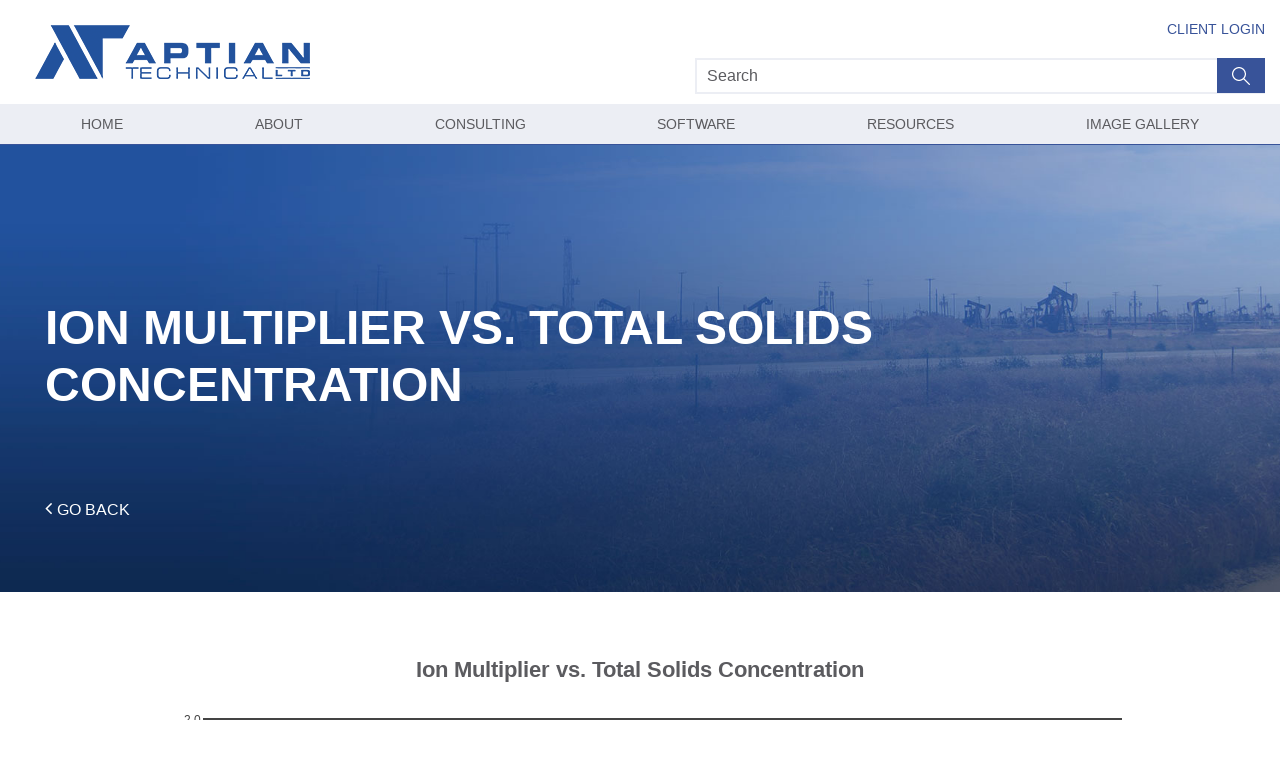

--- FILE ---
content_type: text/html; charset=UTF-8
request_url: https://www.aptiantechnical.com/resources/interactive-crossplots/ion-multiplier-vs-total-solids-concentration
body_size: 53672
content:
<!DOCTYPE html>
<html lang="en" dir="ltr">
  <head>
    <meta charset="utf-8" />
<meta name="description" content="This crossplot is used to estimate an equivalent NaCl concentration from a chemical analysis data set." />
<link rel="canonical" href="https://www.aptiantechnical.com/resources/interactive-crossplots/ion-multiplier-vs-total-solids-concentration" />
<meta name="Generator" content="Drupal 10 (https://www.drupal.org)" />
<meta name="MobileOptimized" content="width" />
<meta name="HandheldFriendly" content="true" />
<meta name="viewport" content="width=device-width, initial-scale=1.0" />
<link rel="icon" href="/sites/default/files/favicon.png" type="image/png" />

    <title>Ion Multiplier vs. Total Solids Concentration | Aptian</title>
    <link rel="stylesheet" media="all" href="/libraries/drupal-superfish/css/superfish.css?sxd1ny" />
<link rel="stylesheet" media="all" href="/themes/contrib/stable/css/system/components/align.module.css?sxd1ny" />
<link rel="stylesheet" media="all" href="/themes/contrib/stable/css/system/components/fieldgroup.module.css?sxd1ny" />
<link rel="stylesheet" media="all" href="/themes/contrib/stable/css/system/components/container-inline.module.css?sxd1ny" />
<link rel="stylesheet" media="all" href="/themes/contrib/stable/css/system/components/clearfix.module.css?sxd1ny" />
<link rel="stylesheet" media="all" href="/themes/contrib/stable/css/system/components/details.module.css?sxd1ny" />
<link rel="stylesheet" media="all" href="/themes/contrib/stable/css/system/components/hidden.module.css?sxd1ny" />
<link rel="stylesheet" media="all" href="/themes/contrib/stable/css/system/components/item-list.module.css?sxd1ny" />
<link rel="stylesheet" media="all" href="/themes/contrib/stable/css/system/components/js.module.css?sxd1ny" />
<link rel="stylesheet" media="all" href="/themes/contrib/stable/css/system/components/nowrap.module.css?sxd1ny" />
<link rel="stylesheet" media="all" href="/themes/contrib/stable/css/system/components/position-container.module.css?sxd1ny" />
<link rel="stylesheet" media="all" href="/themes/contrib/stable/css/system/components/reset-appearance.module.css?sxd1ny" />
<link rel="stylesheet" media="all" href="/themes/contrib/stable/css/system/components/resize.module.css?sxd1ny" />
<link rel="stylesheet" media="all" href="/themes/contrib/stable/css/system/components/system-status-counter.css?sxd1ny" />
<link rel="stylesheet" media="all" href="/themes/contrib/stable/css/system/components/system-status-report-counters.css?sxd1ny" />
<link rel="stylesheet" media="all" href="/themes/contrib/stable/css/system/components/system-status-report-general-info.css?sxd1ny" />
<link rel="stylesheet" media="all" href="/themes/contrib/stable/css/system/components/tablesort.module.css?sxd1ny" />
<link rel="stylesheet" media="all" href="/themes/contrib/stable/css/views/views.module.css?sxd1ny" />
<link rel="stylesheet" media="all" href="/themes/contrib/stable/css/core/assets/vendor/normalize-css/normalize.css?sxd1ny" />
<link rel="stylesheet" media="all" href="/themes/contrib/stable/css/core/normalize-fixes.css?sxd1ny" />
<link rel="stylesheet" media="all" href="//maxcdn.bootstrapcdn.com/bootstrap/4.0.0/css/bootstrap.min.css" />
<link rel="stylesheet" media="all" href="/themes/custom/topplus_lite/css/base/typography.css?sxd1ny" />
<link rel="stylesheet" media="all" href="/themes/custom/topplus_lite/js/owl-carousel/assets/owl.carousel.min.css?sxd1ny" />
<link rel="stylesheet" media="all" href="/themes/custom/topplus_lite/js/owl-carousel/assets/owl.theme.default.min.css?sxd1ny" />
<link rel="stylesheet" media="all" href="/themes/custom/topplus_lite/css/base/elements.css?sxd1ny" />
<link rel="stylesheet" media="all" href="/themes/custom/topplus_lite/css/base/layout.css?sxd1ny" />
<link rel="stylesheet" media="all" href="/themes/custom/topplus_lite/css/base/local-base.css?sxd1ny" />
<link rel="stylesheet" media="all" href="/themes/contrib/classy/css/components/action-links.css?sxd1ny" />
<link rel="stylesheet" media="all" href="/themes/contrib/classy/css/components/button.css?sxd1ny" />
<link rel="stylesheet" media="all" href="/themes/contrib/classy/css/components/collapse-processed.css?sxd1ny" />
<link rel="stylesheet" media="all" href="/themes/contrib/classy/css/components/container-inline.css?sxd1ny" />
<link rel="stylesheet" media="all" href="/themes/contrib/classy/css/components/details.css?sxd1ny" />
<link rel="stylesheet" media="all" href="/themes/contrib/classy/css/components/exposed-filters.css?sxd1ny" />
<link rel="stylesheet" media="all" href="/themes/contrib/classy/css/components/field.css?sxd1ny" />
<link rel="stylesheet" media="all" href="/themes/contrib/classy/css/components/form.css?sxd1ny" />
<link rel="stylesheet" media="all" href="/themes/contrib/classy/css/components/icons.css?sxd1ny" />
<link rel="stylesheet" media="all" href="/themes/contrib/classy/css/components/inline-form.css?sxd1ny" />
<link rel="stylesheet" media="all" href="/themes/contrib/classy/css/components/item-list.css?sxd1ny" />
<link rel="stylesheet" media="all" href="/themes/contrib/classy/css/components/link.css?sxd1ny" />
<link rel="stylesheet" media="all" href="/themes/contrib/classy/css/components/links.css?sxd1ny" />
<link rel="stylesheet" media="all" href="/themes/contrib/classy/css/components/menu.css?sxd1ny" />
<link rel="stylesheet" media="all" href="/themes/contrib/classy/css/components/more-link.css?sxd1ny" />
<link rel="stylesheet" media="all" href="/themes/contrib/classy/css/components/tabledrag.css?sxd1ny" />
<link rel="stylesheet" media="all" href="/themes/contrib/classy/css/components/tableselect.css?sxd1ny" />
<link rel="stylesheet" media="all" href="/themes/contrib/classy/css/components/tablesort.css?sxd1ny" />
<link rel="stylesheet" media="all" href="/themes/contrib/classy/css/components/tabs.css?sxd1ny" />
<link rel="stylesheet" media="all" href="/themes/contrib/classy/css/components/textarea.css?sxd1ny" />
<link rel="stylesheet" media="all" href="/themes/contrib/classy/css/components/ui-dialog.css?sxd1ny" />
<link rel="stylesheet" media="all" href="/themes/contrib/classy/css/components/messages.css?sxd1ny" />
<link rel="stylesheet" media="all" href="/themes/contrib/classy/css/components/node.css?sxd1ny" />
<link rel="stylesheet" media="all" href="/themes/custom/topplus_lite/css/components/fixed-header.css?sxd1ny" />
<link rel="stylesheet" media="all" href="/themes/custom/topplus_lite/css/components/alert.css?sxd1ny" />
<link rel="stylesheet" media="all" href="/themes/custom/topplus_lite/css/components/accordion.css?sxd1ny" />
<link rel="stylesheet" media="all" href="/themes/custom/topplus_lite/css/components/block.css?sxd1ny" />
<link rel="stylesheet" media="all" href="/themes/custom/topplus_lite/css/components/buttons.css?sxd1ny" />
<link rel="stylesheet" media="all" href="/themes/custom/topplus_lite/css/components/contact-info.css?sxd1ny" />
<link rel="stylesheet" media="all" href="/themes/custom/topplus_lite/css/components/call-to-action.css?sxd1ny" />
<link rel="stylesheet" media="all" href="/themes/custom/topplus_lite/css/components/credit-cards.css?sxd1ny" />
<link rel="stylesheet" media="all" href="/themes/custom/topplus_lite/css/components/dropdowns.css?sxd1ny" />
<link rel="stylesheet" media="all" href="/themes/custom/topplus_lite/css/components/highlights.css?sxd1ny" />
<link rel="stylesheet" media="all" href="/themes/custom/topplus_lite/css/components/more-links.css?sxd1ny" />
<link rel="stylesheet" media="all" href="/themes/custom/topplus_lite/css/components/fa-icons-list.css?sxd1ny" />
<link rel="stylesheet" media="all" href="/themes/custom/topplus_lite/css/components/forms.css?sxd1ny" />
<link rel="stylesheet" media="all" href="/themes/custom/topplus_lite/css/components/field-taxonomy-term.css?sxd1ny" />
<link rel="stylesheet" media="all" href="/themes/custom/topplus_lite/css/components/icons-list.css?sxd1ny" />
<link rel="stylesheet" media="all" href="/themes/custom/topplus_lite/css/components/social-links.css?sxd1ny" />
<link rel="stylesheet" media="all" href="/themes/custom/topplus_lite/css/components/social-media.css?sxd1ny" />
<link rel="stylesheet" media="all" href="/themes/custom/topplus_lite/css/components/item-list.css?sxd1ny" />
<link rel="stylesheet" media="all" href="/themes/custom/topplus_lite/css/components/inline-list.css?sxd1ny" />
<link rel="stylesheet" media="all" href="/themes/custom/topplus_lite/css/components/image-overlay.css?sxd1ny" />
<link rel="stylesheet" media="all" href="/themes/custom/topplus_lite/css/components/node-links.css?sxd1ny" />
<link rel="stylesheet" media="all" href="/themes/custom/topplus_lite/css/components/separators.css?sxd1ny" />
<link rel="stylesheet" media="all" href="/themes/custom/topplus_lite/css/components/subscribe-forms.css?sxd1ny" />
<link rel="stylesheet" media="all" href="/themes/custom/topplus_lite/css/components/search.css?sxd1ny" />
<link rel="stylesheet" media="all" href="/themes/custom/topplus_lite/css/components/site-branding.css?sxd1ny" />
<link rel="stylesheet" media="all" href="/themes/custom/topplus_lite/css/components/static-promoted-images-grid.css?sxd1ny" />
<link rel="stylesheet" media="all" href="/themes/custom/topplus_lite/css/components/pricing-tables.css?sxd1ny" />
<link rel="stylesheet" media="all" href="/themes/custom/topplus_lite/css/components/text-blocks.css?sxd1ny" />
<link rel="stylesheet" media="all" href="/themes/custom/topplus_lite/css/components/tables.css?sxd1ny" />
<link rel="stylesheet" media="all" href="/themes/custom/topplus_lite/css/components/tabs.css?sxd1ny" />
<link rel="stylesheet" media="all" href="/themes/custom/topplus_lite/css/components/team-members.css?sxd1ny" />
<link rel="stylesheet" media="all" href="/themes/custom/topplus_lite/css/components/pills.css?sxd1ny" />
<link rel="stylesheet" media="all" href="/themes/custom/topplus_lite/css/components/progress-bars.css?sxd1ny" />
<link rel="stylesheet" media="all" href="/themes/custom/topplus_lite/css/components/layout-switcher.css?sxd1ny" />
<link rel="stylesheet" media="all" href="/themes/custom/topplus_lite/css/components/language-switcher.css?sxd1ny" />
<link rel="stylesheet" media="all" href="/themes/custom/topplus_lite/css/components/menu.css?sxd1ny" />
<link rel="stylesheet" media="all" href="/themes/custom/topplus_lite/css/components/username.css?sxd1ny" />
<link rel="stylesheet" media="all" href="/themes/custom/topplus_lite/css/components/views.css?sxd1ny" />
<link rel="stylesheet" media="all" href="/themes/custom/topplus_lite/css/components/view-benefits-list.css?sxd1ny" />
<link rel="stylesheet" media="all" href="/themes/custom/topplus_lite/css/components/view-pricing-tables.css?sxd1ny" />
<link rel="stylesheet" media="all" href="/themes/custom/topplus_lite/css/components/flexslider.css?sxd1ny" />
<link rel="stylesheet" media="all" href="/themes/custom/topplus_lite/css/components/messages.css?sxd1ny" />
<link rel="stylesheet" media="all" href="/themes/custom/topplus_lite/css/components/node.css?sxd1ny" />
<link rel="stylesheet" media="all" href="/themes/custom/topplus_lite/css/components/owl-carousel-global.css?sxd1ny" />
<link rel="stylesheet" media="all" href="/themes/custom/topplus_lite/css/components/view-promoted-posts-carousel.css?sxd1ny" />
<link rel="stylesheet" media="all" href="/themes/custom/topplus_lite/css/components/to-top.css?sxd1ny" />
<link rel="stylesheet" media="all" href="/themes/custom/topplus_lite/css/components/tooltip.css?sxd1ny" />
<link rel="stylesheet" media="all" href="/themes/custom/topplus_lite/css/components/local-components.css?sxd1ny" />
<link rel="stylesheet" media="all" href="https://fonts.googleapis.com/css?family=Montserrat:300,300i,400,400i,500,500i,600,600i,700,700i,900,900i&amp;amp;subset=latin-ext" />
<link rel="stylesheet" media="all" href="//fonts.googleapis.com/css?family=Nunito+Sans:300,300i,400,400i,600,600i,700,700i,900,900i&amp;amp;subset=latin-ext" />
<link rel="stylesheet" media="all" href="//fonts.googleapis.com/css?family=PT+Serif:400,700,400italic,700italic&amp;subset=latin,latin-ext" />
<link rel="stylesheet" media="all" href="//fonts.googleapis.com/css?family=Source+Code+Pro&amp;subset=latin,latin-ext" />
<link rel="stylesheet" media="all" href="/themes/custom/topplus_lite/css/theme/color-yellow.css?sxd1ny" />
<link rel="stylesheet" media="all" href="/themes/custom/topplus_lite/css/theme/local-theme.css?sxd1ny" />
<link rel="stylesheet" media="all" href="/modules/custom/aptian/css/interactive-crossplots.css?sxd1ny" />
<link rel="stylesheet" media="all" href="/modules/custom/aptian/css/aptian.css?sxd1ny" />

    
  </head>
  <body class="layout-one-sidebar layout-sidebar-first wide hff-32 pff-46 sff-32 slff-46 fixed-header-enabled slideout-side-right transparent-header-active page-node-313 path-node page-node-type-interactive-spreadsheets current-path--node--313 current-path-alias--resources--interactive-crossplots--ion-multiplier-vs-total-solids-concentration" ondragstart="return false;" onselectstart="return false;"  oncontextmenu="return false;">
        <a href="#main-content" class="visually-hidden focusable skip-link">
      Skip to main content
    </a>
    
      <div class="dialog-off-canvas-main-canvas" data-off-canvas-main-canvas>
    
<div class="page-container">

          <div class="header-container">

      
      
                      <header role="banner" class="clearfix header  region--dark-typography region--colored-background full-width three-columns">

          
            <div class="container-fluid">
                            <div class="clearfix header__container">
                <div class="row">

                                      <div class="col-sm-4 order-md-1">
                                            <div class="clearfix header__section header-first">
                          <div class="region region-header-first">
    <div id="block-topplus-lite-branding" class="clearfix site-branding block block-system block-system-branding-block">
  
    
    <div class="logo-and-site-name-wrapper clearfix">
          <div class="logo">
        <a href="/" title="Home" rel="home" class="site-branding__logo">
          <img src="/sites/default/files/blue%20logo%20aptian.png" alt="Home" />
        </a>
      </div>
              </div>
</div>

  </div>

                      </div>
                                          </div>
                                                        <div class="col-sm-8 order-lg-1 col-12 order-md-3">
                                            <div class="clearfix header__section header-second">
                          <div class="region region-header">
    <nav aria-labelledby="block-anonymouslogin-2-menu" id="block-anonymouslogin-2" class="clearfix block block-menu navigation menu--anonymous-login">
            
  <h2 class="visually-hidden" id="block-anonymouslogin-2-menu">Anonymous Login</h2>
  

        
              <ul class="clearfix menu">
                    <li class="menu-item">
        <a href="/user/login" data-drupal-link-system-path="user/login">Client Login</a>
              </li>
        </ul>
  


  </nav>
<div class="search-block-form clearfix block block-search container-inline" data-drupal-selector="search-block-form" id="block-searchform" role="search">
  
    
      <form action="/search/site" method="get" id="search-block-form" accept-charset="UTF-8">
  <div class="js-form-item form-item js-form-type-search form-type-search js-form-item-keys form-item-keys form-no-label">
      <label for="edit-keys" class="visually-hidden">Search</label>
        <input title="Enter the terms you wish to search for." placeholder="Search" data-drupal-selector="edit-keys" data-msg-maxlength="Search field has a maximum length of 128." type="search" id="edit-keys" name="keys" value="" size="15" maxlength="128" class="form-search" />

        </div>
<div data-drupal-selector="edit-actions" class="form-actions js-form-wrapper form-wrapper" id="edit-actions"><input class="search-form__submit button js-form-submit form-submit" data-drupal-selector="edit-submit" type="submit" id="edit-submit" value="Search" />
</div>

</form>

  </div>

  </div>

                      </div>
                                          </div>
                                  </div>

              </div>
                          </div>

                     <div class="row bg-gray m-0">
                                <div class="container-fluid">
                                        <div class="clearfix header__section header-third">
                          <div class="region region-header-third">
    <div id="block-mainnavigation" class="clearfix block block-superfish block-superfishmain">
  
    
      <div class="content">
      
<ul id="superfish-main" class="menu sf-menu sf-main sf-horizontal sf-style-none" role="menu" aria-label="Menu">
  

  
  <li id="main-standardfront-page" class="sf-depth-1 sf-no-children sf-first" role="none">
    
          <a href="/" class="sf-depth-1" role="menuitem">Home</a>
    
    
    
    
      </li>


            
  <li id="main-menu-link-contente962dc2c-bc1b-4f6c-87de-7523b44b92ee" class="sf-depth-1 menuparent" role="none">
    
          <span class="sf-depth-1 menuparent nolink" role="menuitem" aria-haspopup="true" aria-expanded="false">About</span>
    
    
    
              <ul role="menu">
      
      

  
  <li id="main-menu-link-contentf562a599-08f2-4c48-8524-fea2b40113e0" class="sf-depth-2 sf-no-children sf-first" role="none">
    
          <a href="/about/company" class="sf-depth-2" role="menuitem">Company</a>
    
    
    
    
      </li>


  
  <li id="main-menu-link-content44f11d9f-2d9d-49fd-990a-b1f3e7311a87" class="sf-depth-2 sf-no-children" role="none">
    
          <a href="/about/the-aptian-advantage" class="sf-depth-2" role="menuitem">The Aptian Advantage</a>
    
    
    
    
      </li>


  
  <li id="main-menu-link-contentd9def51b-28a0-42c6-be38-5131b111c908" class="sf-depth-2 sf-no-children" role="none">
    
          <a href="/about/client-comments" class="sf-depth-2" role="menuitem">Client Comments</a>
    
    
    
    
      </li>


  
  <li id="main-menu-link-contente235cfa1-e0b9-4e08-b738-c9f6eb4b6d55" class="sf-depth-2 sf-no-children" role="none">
    
          <a href="/about/news" class="sf-depth-2" role="menuitem">News</a>
    
    
    
    
      </li>


  
  <li id="main-menu-link-content9e5a2ea4-d35a-4c6f-b045-fb5b5b5a3dc3" class="sf-depth-2 sf-no-children sf-last" role="none">
    
          <a href="/about/contact" class="sf-depth-2" role="menuitem">Contact Us</a>
    
    
    
    
      </li>



              </ul>
      
    
    
      </li>


            
  <li id="main-menu-link-content160eba44-d599-427e-aa89-e2c091e74cc7" class="sf-depth-1 menuparent" role="none">
    
          <span class="sf-depth-1 menuparent nolink" role="menuitem" aria-haspopup="true" aria-expanded="false">Consulting</span>
    
    
    
              <ul role="menu">
      
      

  
  <li id="main-menu-link-content91306c0b-8bf7-41cd-b270-22b7dbe98168" class="sf-depth-2 sf-no-children sf-first" role="none">
    
          <a href="/consulting/services" class="sf-depth-2" role="menuitem">Services</a>
    
    
    
    
      </li>


  
  <li id="main-menu-link-contentdb780fc2-d6e3-4eba-bb39-2ae8f1410900" class="sf-depth-2 sf-no-children" role="none">
    
          <a href="/consulting/project-workflow" class="sf-depth-2" role="menuitem">Project Workflow</a>
    
    
    
    
      </li>


  
  <li id="main-menu-link-content8f62ea6d-0908-4ff1-b19e-21c394b5c4f9" class="sf-depth-2 sf-no-children" role="none">
    
          <a href="/consulting/deliverables" class="sf-depth-2" role="menuitem">Deliverables</a>
    
    
    
    
      </li>


  
  <li id="main-menu-link-content8f078dce-d5f4-4409-83b4-572e0626a77b" class="sf-depth-2 sf-no-children" role="none">
    
          <a href="/consulting/data-requirements" class="sf-depth-2" role="menuitem">Data Requirements</a>
    
    
    
    
      </li>


  
  <li id="main-views-viewviewsexemple-depth-plots-viewpage-1" class="sf-depth-2 sf-no-children" role="none">
    
          <a href="/consulting/example-depth-plots" class="sf-depth-2" role="menuitem">Example Depth Plots</a>
    
    
    
    
      </li>


  
  <li id="main-menu-link-content2e413ec8-2fb7-4ff4-9559-554fc75358c6" class="sf-depth-2 sf-no-children sf-last" role="none">
    
          <a href="/consulting/experience" class="sf-depth-2" role="menuitem">Experience</a>
    
    
    
    
      </li>



              </ul>
      
    
    
      </li>


            
  <li id="main-menu-link-content186dedce-618a-470a-a4d1-85915987b2e7" class="sf-depth-1 menuparent" role="none">
    
          <span class="sf-depth-1 menuparent nolink" role="menuitem" aria-haspopup="true" aria-expanded="false">Software</span>
    
    
    
              <ul role="menu">
      
      

  
  <li id="main-menu-link-content9a3cef84-6223-4b4b-b33b-ae3a7a3ea18c" class="sf-depth-2 sf-no-children sf-first" role="none">
    
          <a href="/software/company-software" class="sf-depth-2" role="menuitem">Company Software</a>
    
    
    
    
      </li>


  
  <li id="main-menu-link-content5582c028-12f6-4ac5-a086-8f4b51adf059" class="sf-depth-2 sf-no-children" role="none">
    
          <a href="/software/powerlog-modules" class="sf-depth-2" role="menuitem">PowerLog Modules</a>
    
    
    
    
      </li>


  
  <li id="main-menu-link-contentba8e299a-4395-450d-95c7-14ffa1a57a8b" class="sf-depth-2 sf-no-children" role="none">
    
          <a href="/software/prizm-modules" class="sf-depth-2" role="menuitem">Prizm Modules</a>
    
    
    
    
      </li>


  
  <li id="main-menu-link-content7a819592-c43b-4c05-89e0-18c8af799229" class="sf-depth-2 sf-no-children sf-last" role="none">
    
          <a href="/software/purpose-built-crossplots" class="sf-depth-2" role="menuitem">Purpose-Built Crossplots</a>
    
    
    
    
      </li>



              </ul>
      
    
    
      </li>


            
  <li id="main-menu-link-content46ffdd93-5054-41ab-8f70-d66a87b8ef91" class="sf-depth-1 menuparent" role="none">
    
          <span class="sf-depth-1 menuparent nolink" role="menuitem" aria-haspopup="true" aria-expanded="false">Resources</span>
    
    
    
              <ul role="menu">
      
      

  
  <li id="main-menu-link-content1bd67372-a855-4442-89ef-55456b97926e" class="sf-depth-2 sf-no-children sf-first" role="none">
    
          <a href="/resources/client-faqs" class="sf-depth-2" role="menuitem">Client FAQ&#039;s</a>
    
    
    
    
      </li>


  
  <li id="main-menu-link-content9fc4ee57-38b3-4c2d-a30e-e4d5163bebd4" class="sf-depth-2 sf-no-children" role="none">
    
          <a href="/resources/twenty-step-workflow" class="sf-depth-2" role="menuitem">Twenty Step Workflow</a>
    
    
    
    
      </li>


  
  <li id="main-menu-link-content1732b41c-3363-4c6f-b04c-31997e16f306" class="sf-depth-2 sf-no-children" role="none">
    
          <a href="/resources/interactive-crossplots" class="sf-depth-2" role="menuitem">Interactive Crossplots</a>
    
    
    
    
      </li>


  
  <li id="main-menu-link-contentbce6a695-2020-49d3-9bfc-f59c64c1cc8e" class="sf-depth-2 sf-no-children" role="none">
    
          <a href="/resources/presentations-and-papers" class="sf-depth-2" role="menuitem">Presentations &amp; Papers</a>
    
    
    
    
      </li>


  
  <li id="main-menu-link-contentc3e0b5e5-72cc-442b-b518-8f81c08c355c" class="sf-depth-2 sf-no-children" role="none">
    
          <a href="/resources/key-references" class="sf-depth-2" role="menuitem">Key References</a>
    
    
    
    
      </li>


  
  <li id="main-menu-link-content29f09c36-aeb5-4cc2-b651-5ab19ec5f2af" class="sf-depth-2 sf-no-children sf-last" role="none">
    
          <a href="/resources/useful-downloads" class="sf-depth-2" role="menuitem">Useful Downloads</a>
    
    
    
    
      </li>



              </ul>
      
    
    
      </li>


  
  <li id="main-menu-link-content8d29e228-33b7-4463-b9d4-e2b4dd582447" class="sf-depth-1 sf-no-children sf-last" role="none">
    
          <a href="/image-gallery" title="Menu for gallery images" class="sf-depth-1" role="menuitem">Image Gallery</a>
    
    
    
    
      </li>


</ul>

    </div>
  </div>

  </div>

                    </div>
                                    </div>
                            </div>
        </header>
              
    </div>
      
  
  
          <div id="content-top" class="clearfix content-top region--dark-typography region--white-background">
      <div class="container">
                <div class="clearfix content-top__container"
          >
          <div class="row">
            <div class="col-12">
              <div class="content-top__section">
                  <div class="region region-content-top">
    <div id="block-topplus-lite-page-title" class="clearfix block block-core block-page-title-block">
  
    
      <div class="content">
      
  <h1 class="title page-title"><span class="field field--name-title field--type-string field--label-hidden">Ion Multiplier vs. Total Solids Concentration</span>
</h1>


    </div>
  </div>

  </div>

              </div>
            </div>
          </div>
        </div>
              </div>
    </div>
      
  
    <div id="main-content" class="clearfix main-content region--dark-typography region--white-background  region--no-separator">
    <div class="container">
      <div class="clearfix main-content__container">
        <div class="row">
                                  <aside class="col-lg-4 order-lg-1">
                            <section class="sidebar__section sidebar-first clearfix"
                >
                  <div class="region region-sidebar-first">
    <div class="search-block-form clearfix block block-search container-inline" data-drupal-selector="search-block-form-2" id="block-topplus-lite-search" role="search">
  
      <h2>Search</h2>
    
      <form action="/search/site" method="get" id="search-block-form--2" accept-charset="UTF-8">
  <div class="js-form-item form-item js-form-type-search form-type-search js-form-item-keys form-item-keys form-no-label">
      <label for="edit-keys--2" class="visually-hidden">Search</label>
        <input title="Enter the terms you wish to search for." placeholder="Search" data-drupal-selector="edit-keys" data-msg-maxlength="Search field has a maximum length of 128." type="search" id="edit-keys--2" name="keys" value="" size="15" maxlength="128" class="form-search" />

        </div>
<div data-drupal-selector="edit-actions" class="form-actions js-form-wrapper form-wrapper" id="edit-actions--2"><input class="search-form__submit button js-form-submit form-submit" data-drupal-selector="edit-submit" type="submit" id="edit-submit--2" value="Search" />
</div>

</form>

  </div>

  </div>

              </section>
                          </aside>
                            </div>
      </div>
    </div>
  </div>
  
  
          <div id="featured-top" class="clearfix featured-top region--dark-typography region--white-background region--no-separator">
      <div class="container">
                <div class="clearfix featured-top__container"
          >
          <div class="row">
            <div class="col-12">
              <div class="clearfix featured-top__section">
                  <div class="region region-featured-top">
    <div data-drupal-messages-fallback class="hidden"></div>
<div id="block-topplus-lite-content" class="clearfix block block-system block-system-main-block">
  
    
      <div class="content">
      

<article data-history-node-id="313" class="node node--type-interactive-spreadsheets node--view-mode-full clearfix">
  <div class="node__container">
            <div class="node__main-content clearfix">
      <header class="node__header">
                  
                    
                        </header>
              



<div id="interactive-crossplot-container">
      <div id="template-id">ion-multiplier-vs-total-solids-concentration</div>

    <div id="ion-multiplier-vs-total-solids-concentration">
      <h2 class="chart-title chart-title-replace"></h2>

<div
  id="ion-multiplier-vs-total-solids-concentration-chart-plotly"
  class="chart"
></div>

<form
  class="form ion-multiplier-vs-total-solids-concentration-form"
  autocomplete="off"
  onsubmit="return false"
>
  <div class="row">
    <div class="col-12 col-sm-6 inputs">
      <div>Chemical Analysis Inputs</div>
      <div class="form-group">
        <label class="form-item-label label">NH4 (ppm)</label>
        <input
          id="input-chem-analysis-nh4"
          class="form-item-input form-control"
          type="number"
          value="0"
          step="10"
          min="0"
          max="300000"
          data-decimals="0"
        />
      </div>
      <div class="form-group">
        <label class="form-item-label label">NO3 (ppm)</label>
        <input
          id="input-chem-analysis-no3"
          class="form-item-input form-control"
          type="number"
          value="0"
          step="10"
          min="0"
          max="300000"
          data-decimals="0"
        />
      </div>
      <div class="form-group">
        <label class="form-item-label label">BR (ppm)</label>
        <input
          id="input-chem-analysis-br"
          class="form-item-input form-control"
          type="number"
          value="0"
          step="10"
          min="0"
          max="300000"
          data-decimals="0"
        />
      </div>
      <div class="form-group">
        <label class="form-item-label label">I (ppm)</label>
        <input
          id="input-chem-analysis-i"
          class="form-item-input form-control"
          type="number"
          value="0"
          step="10"
          min="0"
          max="300000"
          data-decimals="0"
        />
      </div>
      <div class="form-group">
        <label class="form-item-label label">Na plus Cl (ppm)</label>
        <input
          id="input-chem-analysis-na-plus-cl"
          class="form-item-input form-control"
          type="number"
          value="19000"
          step="10"
          min="10"
          max="300000"
          data-decimals="0"
        />
      </div>
      <div class="form-group">
        <label class="form-item-label label">Mg (ppm)</label>
        <input
          id="input-chem-analysis-mg"
          class="form-item-input form-control"
          type="number"
          value="0"
          step="10"
          min="0"
          max="300000"
          data-decimals="0"
        />
      </div>
      <div class="form-group">
        <label class="form-item-label label">Ca (ppm)</label>
        <input
          id="input-chem-analysis-ca"
          class="form-item-input form-control"
          type="number"
          value="465"
          step="10"
          min="0"
          max="300000"
          data-decimals="0"
        />
      </div>
      <div class="form-group">
        <label class="form-item-label label">CO3 (ppm)</label>
        <input
          id="input-chem-analysis-co3"
          class="form-item-input form-control"
          type="number"
          value="0"
          step="10"
          min="0"
          max="300000"
          data-decimals="0"
        />
      </div>
      <div class="form-group">
        <label class="form-item-label label">K (ppm)</label>
        <input
          id="input-chem-analysis-k"
          class="form-item-input form-control"
          type="number"
          value="0"
          step="10"
          min="0"
          max="300000"
          data-decimals="0"
        />
      </div>
      <div class="form-group">
        <label class="form-item-label label">SO4 (ppm)</label>
        <input
          id="input-chem-analysis-so4"
          class="form-item-input form-control"
          type="number"
          value="1400"
          step="10"
          min="0"
          max="300000"
          data-decimals="0"
        />
      </div>
      <div class="form-group">
        <label class="form-item-label label">HCO3 (ppm)</label>
        <input
          id="input-chem-analysis-hco3"
          class="form-item-input form-control"
          type="number"
          value="0"
          step="10"
          min="0"
          max="300000"
          data-decimals="0"
        />
      </div>
    </div>

    <div class="col-12 col-sm-6 outputs">
      <div class="form-group">
        <label class="form-item-label label">
          Total Solids Concentration (ppm)
        </label>
        <input
          id="output-total-solids-concentration"
          class="form-item-output form-control"
          type="text"
          disabled
        />
      </div>
      <div class="form-group">
        <label class="form-item-label label">NH4 fixed multiplier</label>
        <input
          id="output-nh4-fixed-multiplier"
          class="form-item-output form-control fixed-multiplier"
          type="text"
          disabled
        />
      </div>
      <div class="form-group">
        <label class="form-item-label label">NO3 fixed multiplier</label>
        <input
          id="output-no3-fixed-multiplier"
          class="form-item-output form-control fixed-multiplier"
          type="text"
          disabled
        />
      </div>
      <div class="form-group">
        <label class="form-item-label label">BR fixed multiplier</label>
        <input
          id="output-br-fixed-multiplier"
          class="form-item-output form-control fixed-multiplier"
          type="text"
          disabled
        />
      </div>
      <div class="form-group">
        <label class="form-item-label label">I fixed multiplier</label>
        <input
          id="output-i-fixed-multiplier"
          class="form-item-output form-control fixed-multiplier"
          type="text"
          disabled
        />
      </div>
      <div class="form-group">
        <label class="form-item-label label">Na plus Cl fixed multiplier</label>
        <input
          id="output-na-plus-cl-fixed-multiplier"
          class="form-item-output form-control fixed-multiplier"
          type="text"
          disabled
        />
      </div>
      <div class="form-group">
        <label class="form-item-label label">Mg multiplier</label>
        <input
          id="output-mg-multiplier"
          class="form-item-output form-control"
          type="text"
          disabled
        />
      </div>
      <div class="form-group">
        <label class="form-item-label label">Ca multiplier</label>
        <input
          id="output-ca-multiplier"
          class="form-item-output form-control"
          type="text"
          disabled
        />
      </div>
      <div class="form-group">
        <label class="form-item-label label">CO3 multiplier</label>
        <input
          id="output-co3-multiplier"
          class="form-item-output form-control"
          type="text"
          disabled
        />
      </div>
      <div class="form-group">
        <label class="form-item-label label">K multiplier</label>
        <input
          id="output-k-multiplier"
          class="form-item-output form-control"
          type="text"
          disabled
        />
      </div>
      <div class="form-group">
        <label class="form-item-label label">SO4 multiplier</label>
        <input
          id="output-so4-multiplier"
          class="form-item-output form-control"
          type="text"
          disabled
        />
      </div>
      <div class="form-group">
        <label class="form-item-label label">HCO3 multiplier</label>
        <input
          id="output-hco3-multiplier"
          class="form-item-output form-control"
          type="text"
          disabled
        />
      </div>

      <p></p>

      <div class="form-group">
        <label class="form-item-label label">
          <b>Equivalent NaCl Concentration (ppm)</b>
        </label>
        <input
          id="output-equivalent-nacl-concentration"
          class="form-item-output form-control"
          type="text"
          disabled
        />
      </div>
    </div>
  </div>
</form>

      
    </div>
  </div>


  <div class="clearfix text-formatted field field--name-field-instructions field--type-text-long field--label-above">
    <div class="field__label">Instructions</div>
              <div class="field__item"><p>This crossplot is used to estimate an equivalent NaCl concentration from a chemical analysis data set. Ion concentrations are first summed to calculate total solids concentration. Total solids concentration is used to define ion multipliers which are then used to calculate the equivalent NaCl concentration.</p><p>Inputs are highlighted in yellow and outputs are in green. Ion multiplier values are also plotted on the crossplot. Some of the multipliers are fixed and do not vary appreciably at concentrations below 10,000 ppm. Some multipliers are not defined at total solids concentrations greater than 150,000 ppm.</p><p><strong>Reference</strong></p><div><p>Schlumberger's Industry Publication, "Log Interpretation Charts." Gen-8 Chart from 2000 Edition.</p></div></div>
          </div>

          </div>
  </div>
</article>

    </div>
  </div>

  </div>

              </div>
            </div>
          </div>
        </div>
              </div>
    </div>
      
  
  
  
  
  
  
          <footer id="footer" class="clearfix footer region--light-typography region--black-background region--no-separator ">
      <div class="container">
        <div class="clearfix footer__container">
          <div class="row">
                          <div class="col-md-4">
                                <div class="clearfix footer__section footer-first"
                  >
                    <div class="region region-footer-first">
    <div id="block-footercompany" class="clearfix block block-block-content block-block-content2fa7cb5b-8835-48ba-a43f-05852cc02145">
  
    
      <div class="content">
      
            <div class="clearfix text-formatted field field--name-body field--type-text-with-summary field--label-hidden field__item"><p><a href="/"><img alt="Aptian Technical" data-entity-type="file" data-entity-uuid="b470b9c0-0d60-4a46-a473-ec2406178176" src="/sites/default/files/inline-images/blue%20logo%20aptian%202.png" width="135" height="107" loading="lazy"></a></p>

<p>&nbsp;</p></div>
      
    </div>
  </div>

  </div>

                </div>
                              </div>
                                                              <div class="col-md-4">
                                <div class="clearfix footer__section footer-fourth"
                  >
                    <div class="region region-footer-fourth">
    <div class="views-element-container clearfix block block-views block-views-blockclient-comments-block-client-comments-carousel" id="block-views-block-client-comments-block-client-comments-carousel">
  
      <h2 class="title">Client Comments</h2>
    
      <div class="content">
      <div><div class="view view-client-comments view-id-client_comments view-display-id-block_client_comments_carousel js-view-dom-id-66f621f9b8c6847e3d854748886f60ecebee29a7669ce7a58d9eef8696d3bdb2">
  
    
      
      <div class="view-content">
      

<div id="clientCommentsCarouselControls" class="carousel slide" data-ride="carousel" data-interval="10000">
  <div class="carousel-inner">
                <div class="views-row carousel-item active"><div class="views-field views-field-body"><div class="field-content"><p><span>“We are going to run with your model Dorian. I think your average perms over the intervals are in line with publications for the area. Great work on this set!”</span></p></div></div><div class="views-field views-field-title"><span class="field-content">B.L., Principal Geologist</span></div></div>
                <div class="views-row carousel-item"><div class="views-field views-field-body"><div class="field-content"><p><span>“It’s nice to see your work around the office – always a solid place to start from.”</span></p></div></div><div class="views-field views-field-title"><span class="field-content">G.G., President &amp; Principal Geoscientist</span></div></div>
                <div class="views-row carousel-item"><div class="views-field views-field-body"><div class="field-content"><p><span>“Great work on the last round of data. I threw a few new technical tasks your way and you did a great job integrating them.”</span></p></div></div><div class="views-field views-field-title"><span class="field-content">B.L., Principal Geologist</span></div></div>
                <div class="views-row carousel-item"><div class="views-field views-field-body"><div class="field-content"><p>“The merged compressional sonic log that you created now ties the seismic from surface to TD. Great job.”</p></div></div><div class="views-field views-field-title"><span class="field-content">N. K., Senior Geophysicist</span></div></div>
                <div class="views-row carousel-item"><div class="views-field views-field-body"><div class="field-content"><p>“Thanks Dorian, this is why we keep coming back to you. Hassle free, no BS service, very refreshing.”</p></div></div><div class="views-field views-field-title"><span class="field-content">Z.J., Senior Geologist</span></div></div>
                <div class="views-row carousel-item"><div class="views-field views-field-body"><div class="field-content"><p>“Many thanks Dorian, excellent work.”</p></div></div><div class="views-field views-field-title"><span class="field-content">J.C., Lead Geoscientist</span></div></div>
                <div class="views-row carousel-item"><div class="views-field views-field-body"><div class="field-content"><p>“Thanks again Dorian.&nbsp; And BTW, your analysis helped us enormously with our reserves evaluations. Your company does hold authority.”</p></div></div><div class="views-field views-field-title"><span class="field-content">P.T., Vice President Exploration</span></div></div>
                <div class="views-row carousel-item"><div class="views-field views-field-body"><div class="field-content"><p>“Thanks Dorian, I knew you would come through. This is one of the reasons we keep coming back to you…you always deliver.”</p></div></div><div class="views-field views-field-title"><span class="field-content">Z.J., Vice President Exploration</span></div></div>
                <div class="views-row carousel-item"><div class="views-field views-field-body"><div class="field-content"><p>“Hi Dorian, I was just going through the mapping and it looks great so far! Very happy with what I’m seeing.”</p></div></div><div class="views-field views-field-title"><span class="field-content">J.G., Senior Geologist</span></div></div>
                <div class="views-row carousel-item"><div class="views-field views-field-body"><div class="field-content"><p>“Thanks Dorian for the quick turnaround. Your proposal for petrophysical services looks very good (impressive) and I will be approving.”</p></div></div><div class="views-field views-field-title"><span class="field-content">A.B., Vice President Geosciences</span></div></div>
                <div class="views-row carousel-item"><div class="views-field views-field-body"><div class="field-content"><p>“Your petrophysical model matches core very closely.”</p></div></div><div class="views-field views-field-title"><span class="field-content">B.E., Senior Engineer</span></div></div>
                <div class="views-row carousel-item"><div class="views-field views-field-body"><div class="field-content"><p>“Hi Dorian, Thanks for solving those problems. You have a black belt in petrophysics.”</p></div></div><div class="views-field views-field-title"><span class="field-content">S.R., Senior Geophysicist</span></div></div>
                <div class="views-row carousel-item"><div class="views-field views-field-body"><div class="field-content"><p>“Excellent work! Thank you for the speed!!!”</p></div></div><div class="views-field views-field-title"><span class="field-content">R. R., Senior Engineer</span></div></div>
                <div class="views-row carousel-item"><div class="views-field views-field-body"><div class="field-content"><p>“Thank you for your petrophysical evaluation. We appreciate that it is ahead of schedule.”</p></div></div><div class="views-field views-field-title"><span class="field-content">J.M., Vice President Exploration &amp; Production</span></div></div>
                <div class="views-row carousel-item"><div class="views-field views-field-body"><div class="field-content"><p>“Your work is consistently good and your results are very credible.”</p></div></div><div class="views-field views-field-title"><span class="field-content">R.C., Senior Engineer</span></div></div>
                <div class="views-row carousel-item"><div class="views-field views-field-body"><div class="field-content"><p>“You come highly recommended. We would like you to complete a project for us.”</p></div></div><div class="views-field views-field-title"><span class="field-content">T.G., Geologist</span></div></div>
                <div class="views-row carousel-item"><div class="views-field views-field-body"><div class="field-content"><p>“We took your advice and had some cuttings analyzed in a few wells. The results support your interpretation. Thanks for pointing us in the right direction.”</p></div></div><div class="views-field views-field-title"><span class="field-content">D.M., Senior Geophysicist</span></div></div>
                <div class="views-row carousel-item"><div class="views-field views-field-body"><div class="field-content"><p>“We have found your petrophysical evaluations extremely useful and have had good success integrating the work into Petrel.”</p></div></div><div class="views-field views-field-title"><span class="field-content">A.B., Vice President Geosciences</span></div></div>
      </div>

  <!--
  <a class="carousel-control-prev" href="#clientCommentsCarouselControls" role="button" data-slide="prev">
    <span class="carousel-control-prev-icon" aria-hidden="true"></span>
    <span class="sr-only">Previous</span>
  </a>
  <a class="carousel-control-next" href="#clientCommentsCarouselControls" role="button" data-slide="next">
    <span class="carousel-control-next-icon" aria-hidden="true"></span>
    <span class="sr-only">Next</span>
  </a>
  -->
</div>


    </div>
  
            <div class="view-footer">
      <a href="/client-comments">View more comments</a>
    </div>
    </div>
</div>

    </div>
  </div>

  </div>

                </div>
                              </div>
                                      <div class="col-md-4">
                                <div class="clearfix footer__section footer-fifth"
                  >
                    <div class="region region-footer-fifth">
    <div id="block-contactinfo-2" class="clearfix block block-block-content block-block-content72af387a-e55e-4819-95e9-285ee6084b25">
  
      <h2 class="title">Contact Us</h2>
    
      <div class="content">
      
            <div class="clearfix text-formatted field field--name-body field--type-text-with-summary field--label-hidden field__item"><p>For all questions, please use the<br>
<a href="/about/contact">general contact form</a>. To request<br>
a project price quotation, please<br>
use the <a href="/request-a-quote">request quotation form</a>.</p></div>
      
    </div>
  </div>

  </div>

                </div>
                              </div>
                      </div>
        </div>
      </div>
    </footer>
      
  
          <div id="subfooter" class="clearfix subfooter region--light-typography region--black-background region--separator-border-top ">
      <div class="container">
                <div class="clearfix subfooter__container">
          <div class="row">
                          <div class="col-12 text-center">
                                <div class="clearfix subfooter__section subfooter-first">
                    <div class="region region-sub-footer-first">
    <div id="block-copyright" class="clearfix block block-block-content block-block-content983dbca3-512d-4f60-a09d-d8f5af08ba3c">
  
    
      <div class="content">
      
            <div class="clearfix text-formatted field field--name-body field--type-text-with-summary field--label-hidden field__item"><div class="row"><div class="col-4" style="text-align:left;"><a href="/about/terms-of-use">Terms of Use</a> | <a href="/about/privacy">Privacy Policy</a></div><div class="col-4">Copyright © 2011 - 2025 Aptian Technical Ltd.</div><div class="col-4" style="text-align:right;"><a href="/sitemap">Sitemap</a></div></div></div>
      
    </div>
  </div>

  </div>

                </div>
                              </div>
                                  </div>
        </div>
              </div>
    </div>
      
        <div class="to-top"><i class="fa fa-angle-double-up"></i></div>
    
</div>

  </div>

    
    <script type="application/json" data-drupal-selector="drupal-settings-json">{"path":{"baseUrl":"\/","pathPrefix":"","currentPath":"node\/313","currentPathIsAdmin":false,"isFront":false,"currentLanguage":"en","moduleUrl":"modules\/custom\/aptian","themeUrl":"themes\/custom\/topplus_lite"},"pluralDelimiter":"\u0003","suppressDeprecationErrors":true,"clientside_validation_jquery":{"validate_all_ajax_forms":1,"force_validate_on_blur":false,"force_html5_validation":false,"messages":{"required":"This field is required.","remote":"Please fix this field.","email":"Please enter a valid email address.","url":"Please enter a valid URL.","date":"Please enter a valid date.","dateISO":"Please enter a valid date (ISO).","number":"Please enter a valid number.","digits":"Please enter only digits.","equalTo":"Please enter the same value again.","maxlength":"Please enter no more than {0} characters.","minlength":"Please enter at least {0} characters.","rangelength":"Please enter a value between {0} and {1} characters long.","range":"Please enter a value between {0} and {1}.","max":"Please enter a value less than or equal to {0}.","min":"Please enter a value greater than or equal to {0}.","step":"Please enter a multiple of {0}."}},"topplus_lite":{"flexsliderInPageInit":{"inPageSliderEffect":"slide"},"inPageNavigation":{"inPageNavigationOffset":74},"slideoutInit":{"slideoutSide":"right","slideoutTouchSwipe":false}},"ajaxTrustedUrl":{"\/search\/site":true},"superfish":{"superfish-main":{"id":"superfish-main","sf":{"animation":{"opacity":"show","height":"show"},"speed":"fast","autoArrows":true,"dropShadows":true},"plugins":{"smallscreen":{"cloneParent":0,"mode":"window_width"},"supposition":true,"supersubs":true}}},"user":{"uid":0,"permissionsHash":"38cedc7238f0780aacfecc0ecfa41c874a8acf814e47e3c63838d56854590ea2"}}</script>
<script src="/core/assets/vendor/jquery/jquery.min.js?v=3.7.1"></script>
<script src="/core/assets/vendor/once/once.min.js?v=1.0.1"></script>
<script src="/core/misc/drupalSettingsLoader.js?v=10.4.7"></script>
<script src="/core/misc/drupal.js?v=10.4.7"></script>
<script src="/core/misc/drupal.init.js?v=10.4.7"></script>
<script src="/modules/custom/aptian/js/aptian-settings.js?sxd1ny"></script>
<script src="/modules/custom/aptian/js/aptian-common.js?sxd1ny"></script>
<script src="/modules/custom/aptian/js/init/global-init.js?sxd1ny"></script>
<script src="//cdn.jsdelivr.net/npm/mutationobserver-shim/dist/mutationobserver.min.js"></script>
<script src="/modules/custom/aptian/js/spinner/bootstrap-input-spinner.js?sxd1ny"></script>
<script src="//cdn.plot.ly/plotly-latest.min.js"></script>
<script src="/modules/custom/aptian/js/init/interactive-crossplots.js?sxd1ny"></script>
<script src="/modules/custom/aptian/js/interactive-crossplots/ion-multiplier-vs-total-solids-concentration.js?sxd1ny"></script>
<script src="/libraries/jquery-validation/dist/jquery.validate.min.js?sxd1ny"></script>
<script src="/modules/contrib/clientside_validation/clientside_validation_jquery/js/cv.jquery.validate.js?sxd1ny"></script>
<script src="/modules/contrib/superfish/js/superfish.js?v=2.0"></script>
<script src="/libraries/drupal-superfish/superfish.js?sxd1ny"></script>
<script src="/libraries/drupal-superfish/jquery.hoverIntent.minified.js?sxd1ny"></script>
<script src="/libraries/drupal-superfish/sfsmallscreen.js?sxd1ny"></script>
<script src="/libraries/drupal-superfish/supersubs.js?sxd1ny"></script>
<script src="/libraries/drupal-superfish/supposition.js?sxd1ny"></script>
<script src="//cdnjs.cloudflare.com/ajax/libs/popper.js/1.12.9/umd/popper.min.js"></script>
<script src="//maxcdn.bootstrapcdn.com/bootstrap/4.0.0/js/bootstrap.min.js"></script>
<script src="//use.fontawesome.com/f479fb1064.js"></script>
<script src="/themes/custom/topplus_lite/js/owl-carousel/owl.carousel.min.js?v=2.2.1"></script>
<script src="/themes/custom/topplus_lite/js/init/owl-carousel-promoted-posts-init.js?v=10.4.7"></script>
<script src="/themes/custom/topplus_lite/js/custom/to-top.js?v=10.4.7"></script>
<script src="/themes/custom/topplus_lite/js/init/tooltip-init.js?v=10.4.7"></script>
<script src="/themes/custom/topplus_lite/js/waypoints/jquery.waypoints.min.js?v=4.0.1"></script>
<script src="/themes/custom/topplus_lite/js/waypoints/shortcuts/sticky.min.js?v=4.0.1"></script>

  </body>
</html>


--- FILE ---
content_type: text/css
request_url: https://www.aptiantechnical.com/themes/custom/topplus_lite/css/base/elements.css?sxd1ny
body_size: 10786
content:
/*
 * @file
 * Overall specifications for Top+ Lite.
 */
body {
  font-size: 18px;
  font-weight: 400;
  line-height: 1.5;
  color: #5b5b5f;
  text-rendering: optimizeLegibility;
}

/*Paragraphs and links*/
p {
  margin: 0;
  padding: 0 0 15px 0;
}
p.large {
  font-size: 22px;
  line-height: 1.45;
}
p.extra-large {
  font-size: 26px;
  line-height: 1.30;
}
p.highlighted {
  background-color: #f7f7f7;
  display: inline-block;
  padding: 10px 40px;
  margin-bottom: 45px;
  border-radius: 50px;
  font-size: 16px;
}
.region--gray-background p.highlighted {
  background-color: #ffffff;
}
.region--light-typography p.highlighted {
  background-color: rgba(255, 255, 255, 0.1);
}
a {
  -webkit-transition: all 0.2s ease-in-out;
  -moz-transition: all 0.2s ease-in-out;
  -ms-transition: all 0.2s ease-in-out;
  -o-transition: all 0.2s ease-in-out;
  transition: all 0.2s ease-in-out;
}
a:hover {
  text-decoration: none;
}
a:focus {
  outline: none;
  text-decoration: none;
}
.region--light-typography.region--dark-background a.is-active {
  color: #ddd;
}
a.link--bordered,
.link--bordered a {
  border-bottom-width: 3px;
  border-bottom-style: solid;
  text-decoration: none;
}
a.link--bordered:hover,
.link--bordered a:hover {
  border-bottom-width: 3px;
  border-bottom-style: solid;
  text-decoration: none;
  border-color: transparent;
}
.region--dark-typography a.link--bordered,
.region--dark-typography .link--bordered a {
  color: #000000;
}
.region--light-typography a.link--bordered,
.region--light-typography .link--bordered a {
  border-color: #ffffff;
  text-decoration: none;
}
.region--colored-background a.link--bordered,
.region--colored-background .link--bordered a,
.region--dark-background a.link--bordered,
.region--dark-background .link--bordered a {
  border-color: #000000;
  text-decoration: none;
}
.region--light-typography a.link--bordered:hover,
.region--light-typography .link--bordered a:hover,
.region--colored-background a.link--bordered:hover,
.region--colored-background .link--bordered a:hover,
.region--dark-background a.link--bordered:hover,
.region--dark-background .link--bordered a:hover {
  border-color: transparent;
  text-decoration: none;
}
a.link--hover-style-2,
.link--hover-style-2 a {
  -webkit-transition: all 0.3s;
  -moz-transition: all 0.3s;
  -ms-transition: all 0.3s;
  -o-transition: all 0.3s;
  transition: all 0.3s;
  position: relative;
  display: block;
}
a.link--hover-style-2:before,
.link--hover-style-2 a:before {
  position: absolute;
  left: -15px;
  top: 50%;
  margin-top: -5px;
  font-family: "FontAwesome";
  font-size: 10px;
  line-height: 1;
  -webkit-transition: all 0.3s;
  -moz-transition: all 0.3s;
  -ms-transition: all 0.3s;
  -o-transition: all 0.3s;
  transition: all 0.3s;
  -webkit-transition-delay: 0s; /* Safari */
  transition-delay: 0s;
  opacity: 0;
  filter: alpha(opacity=0);
  content: "\f105";
}
a.link--hover-style-2:hover,
.link--hover-style-2 a:hover {
  padding-left: 20px;
  text-decoration: none;
}
a.link--hover-style-2:hover:before,
.link--hover-style-2 a:hover:before {
  left: 0;
  opacity: 1;
  filter: alpha(opacity=100);
  -webkit-transition-delay: 0.1s; /* Safari */
  transition-delay: 0.1s;
}
.region--light-typography a.link--hover-style-2:before,
.region--light-typography .link--hover-style-2 a:before {
  color: #ffffff;
}
.link--hover-style-3 {
  background-repeat: repeat-x;
  background-size: 0px 0px;
  background-position: 0 25%;
  transition: 150ms ease-in-out;
}
.link--hover-style-3:hover {
  background-size: 1.2em 1.4em;
  color: #000000;
  text-decoration: none;
}
.region--light-typography .link--hover-style-3:hover {
  background-image: linear-gradient(#ffffff 0%, #ffffff 100%);
}
.region--light-typography.region--dark-background .text--dark {
  color: #ffffff;
}
.region--light-typography.region--colored-background .text--colored {
  color: #ffffff;
}

/*Regions with light typography*/
.region--light-typography {
  color: #ffffff;
}
.region--light-typography a,
.region--light-typography a.link--dark,
.region--light-typography .link--dark a {
  color: #ffffff;
  text-decoration: underline;
}
.region--light-typography a:hover,
.region--light-typography a:focus,
.region--light-typography a.link--dark:hover,
.region--light-typography a.link--dark:focus,
.region--light-typography .link--dark a:hover,
.region--light-typography .link--dark a:focus {
  color: #ffffff;
  text-decoration: none;
}

/*Regions with colored background*/
.region--colored-background a,
.region--dark-background a {
  text-decoration: underline;
  color: #000000;
}
.region--colored-background a:hover,
.region--dark-background a:hover,
.region--colored-background a:focus,
.region--dark-background a:focus {
  text-decoration: none;
  color: #000000;
}

/*Basic elements*/
img {
  height: auto;
  max-width: 100%;
}
img.img--bordered,
.img--bordered img {
  border: 1px solid #e5e5e5;
}
.region--light-typography img.img--bordered,
.region--light-typography .img--bordered img {
  border-color: rgba(255, 255, 255, 0.15);
}
code,
pre {
  word-wrap: break-word;
  word-break: break-all;
  white-space: pre;
  white-space: pre-wrap;
  font-family: 'Source Code Pro', Consolas, Monaco, Courier;
}
pre {
  background: #f6f6f6;
  border:none;
  border-left: 10px solid #d3d1cd;
  -webkit-border-radius: 0px;
  -moz-border-radius: 0px;
  border-radius: 0px;
  padding: 20px;
  font-size: 12px;
  max-height: 57px;
  overflow: hidden;
  margin: 40px 0 40px 45px;
}
pre:hover {
  max-height: 10000px;
 -webkit-transition: all ease-in-out 2s;
 -moz-transition: all ease-in-out 2s;
 -o-transition: all ease-in-out 2s;
 -ms-transition: all ease-in-out 2s;
 transition: all ease-in-out 2s;
}
blockquote {
  font-size: 22px;
  line-height: 1.5;
  padding: 45px;
  border-left: none;
  position: relative;
  margin: 70px 30px 80px;
  z-index: 1;
}
p + blockquote {
  margin-top: 30px;
}
blockquote p {
  line-height: 1.4;
}

/*blockquote quote symbol*/
blockquote:before {
  content: "";
  display: block;
  position: absolute;
  left: 0;
  bottom: 0;
  width: 200px;
  height: 90%;
  border-width: 0 0 2px 2px;
  border-style: solid;
  z-index: -1;
}
blockquote:after {
  content: "";
  display: block;
  position: absolute;
  right: 0;
  top: 0;
  width: 200px;
  height: 90%;
  border-width: 2px 2px 0 0;
  border-style: solid;
  z-index: -1;
}
blockquote p:first-child:before {
  content: "";
  display: block;
  position: absolute;
  left: -28px;
  bottom: -28px;
  width: 30px;
  height: 30px;
  border-width: 2px 2px 0 0;
  border-style: solid;
  z-index: -1;
}
blockquote p:last-child:after {
  content: "";
  display: block;
  position: absolute;
  right: -28px;
  top: -28px;
  width: 30px;
  height: 30px;
  border-width: 0 0 2px 2px;
  border-style: solid;
  z-index: -1;
}
.region--light-typography blockquote:before,
.region--light-typography blockquote:after {
  border-color: #ffffff;
}
hr {
  border-top: 1px solid #ebebeb;
  margin-bottom: 40px;
  margin-top: 40px;
}
.region--gray-background hr {
  border-color: #e7e7e7;
}
.region--light-typography hr {
  border-color: #ffffff;
}

/*Headings*/
h1,
h2,
h3,
h4,
h5,
h6 {
  line-height: 1.20;
  padding: 0;
  margin: 20px 0 10px 0;
  font-weight: 700;
  color: #000000;
}
.region--light-typography h1,
.region--light-typography h2,
.region--light-typography h3,
.region--light-typography h4,
.region--light-typography h5,
.region--light-typography h6 {
  color: #ffffff;
}
.headings-wide-spacing-enabled h1,
.headings-wide-spacing-enabled h2,
.headings-wide-spacing-enabled h3,
.headings-wide-spacing-enabled h4,
.headings-wide-spacing-enabled h5,
.headings-wide-spacing-enabled h6 {
  letter-spacing: 0.2em;
  text-transform: uppercase;
}
h1 {
  font-size: 70px;
}
h2 {
  font-size: 50px;
}
h3 {
  font-size: 28px;
}
h4 {
  font-size: 24px;
}
h5 {
  font-size: 22px;
}
h6 {
  font-size: 18px;
}
h1 a,
h2 a,
h3 a,
h4 a,
h5 a,
h6 a {
  text-decoration: none;
}
h1 a:hover,
h2 a:hover,
h3 a:hover,
h4 a:hover,
h5 a:hover,
h6 a:hover {
  text-decoration: underline;
}
.region--light-typography h1 a,
.region--light-typography h2 a,
.region--light-typography h3 a,
.region--light-typography h4 a,
.region--light-typography h5 a,
.region--light-typography h6 a {
  text-decoration: underline;
  color: #ffffff;
}
.region--light-typography h1 a:hover,
.region--light-typography h2 a:hover,
.region--light-typography h3 a:hover,
.region--light-typography h4 a:hover,
.region--light-typography h5 a:hover,
.region--light-typography h6 a:hover {
  text-decoration: none;
  color: #ffffff;
}
h1.title {
  margin-top: 0;
}
h1.page-title {
  font-size: 50px;
  margin-bottom: 0.5em;
}

/*resposinve text align*/
@media (min-width: 1200px) {
  .lg-text-center {
    text-align: center;
  }
}
@media (min-width: 992px) and (max-width: 1199px) {
  .md-text-center {
    text-align: center;
  }
}
@media (min-width: 768px) and (max-width: 991px) {
  .sm-text-center {
    text-align: center;
  }
}
@media (max-width: 767px) {
  .xs-text-center {
    text-align: center;
  }
}

/*Block title*/
.block-title {
  font-size: 24px;
  font-weight: 700;
  margin: 0 0 20px 0;
}
.block-title--medium {
  font-size: 42px;
  margin-bottom: 15px;
}
.block-title--large {
  font-size: 55px;
  margin-bottom: 15px;
}
.block-title--extra-large {
  font-size: 70px;
  margin-bottom: 15px;
}
@media (max-width: 767px) {
  .block-title--medium {
    font-size: 24px;
  }
  .block-title--large {
    font-size: 30px;
  }
  .block-title--extra-large {
    font-size: 48px;
  }
}
.headings-wide-spacing-enabled .block-title--large,
.headings-wide-spacing-enabled .block-title--extra-large {
  letter-spacing: 0.55em;
  text-transform: uppercase;
}
h2.block-title {
  font-size: 24px;
  font-weight: 700;
  margin: 0 0 20px 0;
}
h2.title,
nav > h2,
.block-search > h2 {
  font-size: 24px;
  margin: 0 0 20px 0;
}

/* block titles at full width regions */
.col-12 h2.title,
.col-12 nav > h2,
.col-12 .block-search > h2 {
  font-size: 60px;
  margin: 20px 0 30px;
  font-weight: 700;
  text-align: center;
}
@media (max-width: 575px) {
  .col-12 h2.title,
  .col-12 nav > h2,
  .col-12 .block-search > h2 {
    font-size: 48px;
  }
}

/*slideout region*/
.slideout__section h2.title,
.slideout__section nav > h2,
.slideout__section .block-search > h2 {
  margin: 0 0 20px 0;
}

/* Content region overrides */
.region-content h2.title,
.region-content nav > h2,
.region-content .block-search > h2 {
  margin: 20px 0;
}

/*spacing*/
.bottom-spacing-small {
  padding-bottom: 25px;
}
.bottom-spacing-medium {
  padding-bottom: 50px;
}
.bottom-spacing-large {
  padding-bottom: 90px;
}
.top-spacing-small {
  padding-top: 25px;
}
.top-spacing-medium {
  padding-top: 50px;
}
.top-spacing-large {
  padding-top: 90px;
}

/*misc*/
.mt-no-opacity {
  opacity: 0;
}


--- FILE ---
content_type: text/css
request_url: https://www.aptiantechnical.com/themes/custom/topplus_lite/css/components/fixed-header.css?sxd1ny
body_size: 1102
content:
/**
 * @file
 * Visual styles for Top+ Lite's sticky header.
 */
.onscroll.transparent-header-active .header-container.js-display-absolute .sticky-wrapper {
  height: 0 !important;
}
.onscroll .header.js-fixed {
  position: fixed;
  z-index: 499;
  top: 0;
  width: 100%;
  -webkit-box-shadow: 0 2px 14px rgba(0, 0, 0, 0.1), 0 2px 2px rgba(0, 0, 0, 0.1);
  box-shadow: 0 2px 14px rgba(0, 0, 0, 0.1), 0 2px 2px rgba(0, 0, 0, 0.1);
}
.onscroll .header.js-fixed.region--white-background {
  background-color: rgba(255, 255, 255, 0.95)!important;
}
.onscroll .header.js-fixed.region--black-background {
  background-color: rgba(29, 29, 29, 0.95)!important;
}
.onscroll .header.js-fixed.region--gray-background {
  background-color: rgba(244, 244, 244, 0.95)!important;
}
.fixed-header-enabled.onscroll .header__container {
  padding: 10px 0;
}
.fixed-header-enabled.onscroll .header__section ul.menu {
  padding-top: 0;
}
.fixed-header-enabled.onscroll .header__section .field--mt-dropdowns-block {
  padding-top: 14px;
}
@media (max-width: 767px) {
  .onscroll .header.js-fixed {
    display: none;
  }
}


--- FILE ---
content_type: text/css
request_url: https://www.aptiantechnical.com/themes/custom/topplus_lite/css/components/buttons.css?sxd1ny
body_size: 5647
content:
/**
 * @file
 * Styles for Top+ Lite's buttons.
 */
a.button,
.button > a,
input[type="submit"],
input[type="reset"],
input[type="button"] {
  font-size: 19px;
  text-transform: uppercase;
  font-weight: 400;
  padding: 11px 22px;
  color: #fff;
  text-decoration: none;
  display: inline-block;
  line-height: 1;
  border-width: 1px;
  border-style: solid;
  border-color: transparent;
  -webkit-border-radius: 0px;
  -moz-border-radius: 0px;
  border-radius: 0px;
  -webkit-transition: all 0.2s ease-in-out;
  -moz-transition: all 0.2s ease-in-out;
  -ms-transition: all 0.2s ease-in-out;
  -o-transition: all 0.2s ease-in-out;
  transition: all 0.2s ease-in-out;
  margin: 10px 0;
  text-align: center;
  background-color: transparent;
}
.region--colored-background a.button,
.region--colored-background .button > a,
.region--colored-background input[type="submit"],
.region--colored-background input[type="reset"],
.region--colored-background input[type="button"],
.region--dark-background a.button,
.region--dark-background .button > a,
.region--dark-background input[type="submit"],
.region--dark-background input[type="reset"],
.region--dark-background input[type="button"] {
  border-color: #000000;
}
a.button.button--small,
.button.button--small > a {
  font-size: 16px;
  padding: 7px 20px;
}
a.button.button--chevron-icon,
.button.button--chevron-icon > a {
  padding-right: 19px;
  padding-left: 35px;
}
a.button.button--chevron-icon:after,
.button.button--chevron-icon > a:after {
  content: "\f105";
  font-family: "FontAwesome";
  padding-left: 12px;
}
a.button.button--black,
.button.button--black > a,
.region--light-typography a.button.button--black,
.region--light-typography .button.button--black > a {
  background-color: transparent;
  border-color: #000000;
  color: #000000;
}
a.button.button--black:hover,
.button.button--black > a:hover,
.region--light-typography a.button.button--black:hover,
.region--light-typography .button.button--black > a:hover {
  background-color: #000000;
  border-color: #000000;
  color: #ffffff;
}
.region--light-typography.region--black-background a.button.button--black,
.region--light-typography.region--black-background .button.button--black > a {
  background-color: transparent;
  border-color: #ffffff;
  color: #ffffff;
}
.region--light-typography.region--black-background a.button.button--black:hover,
.region--light-typography.region--black-background .button.button--black > a:hover {
  background-color: #ffffff;
  border-color: #ffffff;
  color: #000000;
}
.headings-wide-spacing-enabled a.button,
.headings-wide-spacing-enabled .button > a,
.headings-wide-spacing-enabled input[type="submit"],
.headings-wide-spacing-enabled input[type="reset"],
.headings-wide-spacing-enabled input[type="button"] {
  letter-spacing: 0.25em;
  text-transform: uppercase;
}
input[type="submit"] + input[type="submit"],
.button + .button {
  margin-left: 20px;
}
@media (max-width: 767px) {
  .text-center .button + .button {
    margin-right: 5px;
  }
  .text-center .button {
    margin-right: 5px;
    margin-left: 5px;
  }
}
a.button:hover,
a.button:focus,
.button > a:hover,
.button > a:focus,
input[type="submit"]:hover,
input[type="submit"]:focus,
input[type="reset"]:hover,
input[type="reset"]:focus,
input[type="button"]:hover,
input[type="button"]:focus {
  color: #fff;
  border-color: transparent;
}
.region--colored-background a.button:hover,
.region--colored-background .button > a:hover,
.region--colored-background input[type="submit"]:hover,
.region--colored-background input[type="reset"]:hover,
.region--colored-background input[type="button"]:hover,
.region--dark-background a.button:hover,
.region--dark-background .button > a:hover,
.region--dark-background input[type="submit"]:hover,
.region--dark-background input[type="reset"]:hover,
.region--dark-background input[type="button"]:hover,
.region--colored-background a.button:focus,
.region--colored-background .button > a:focus,
.region--colored-background input[type="submit"]:focus,
.region--colored-background input[type="reset"]:focus,
.region--colored-background input[type="button"]:focus,
.region--dark-background a.button:focus,
.region--dark-background .button > a:focus,
.region--dark-background input[type="submit"]:focus,
.region--dark-background input[type="reset"]:focus,
.region--dark-background input[type="button"]:focus {
  border-color: #000000;
}
span.button-operator {
  margin: 0 10px 0 5px;
}
a.button i {
  padding-right: 10px;
}
a.button--no-margins {
  margin: 0;
}

/*Buttons hover style 2*/
a.button.button--hover-style-2,
.button.button--hover-style-2 > a {
  position: relative;
  z-index: 1;
}
a.button.button--hover-style-2:before,
.button.button--hover-style-2 > a:before {
  content:"";
  position: absolute;
  z-index: -1;
  top: 0;
  bottom: 0;
  left: 0;
  right: 0;
  transform: scaleX(0);
  border-radius: 0px;
  -webkit-transition: all 0.2s ease-in-out;
  -moz-transition: all 0.2s ease-in-out;
  -ms-transition: all 0.2s ease-in-out;
  -o-transition: all 0.2s ease-in-out;
  transition: all 0.2s ease-in-out;
}
a.button.button--hover-style-2:hover:before,
a.button.button--hover-style-2:focus:before,
.button.button--hover-style-2 > a:hover:before,
.button.button--hover-style-2 > a:focus:before {
  transform: scaleX(1);
}

/*Colored Regions style 2*/
.region--colored-background a.button.button--hover-style-2:hover,
.region--dark-background a.button.button--hover-style-2:hover,
.region--colored-background .button.button--hover-style-2 > a:hover,
.region--dark-background .button.button--hover-style-2 > a:hover {
  background-color: transparent;
  border-color: #000000;
}


--- FILE ---
content_type: text/css
request_url: https://www.aptiantechnical.com/themes/custom/topplus_lite/css/components/call-to-action.css?sxd1ny
body_size: 361
content:
/**
 * @file
 * Visual styles for Top+ Lite's contact info block.
 */
.container-fluid .call-to-action {
  max-width: 1140px;
  margin: 0 auto;
}
.call-to-action h2.title {
  margin-top: 0;
  font-size: 60px;
}
.node--type-mt-product .call-to-action {
  margin-bottom: 100px;
}
@media (max-width: 575px) {
  .call-to-action h2.title {
    font-size: 48px;
  }
}

--- FILE ---
content_type: text/css
request_url: https://www.aptiantechnical.com/themes/custom/topplus_lite/css/components/credit-cards.css?sxd1ny
body_size: 251
content:
/**
 * @file
 * Visual styles for Top+ Lite's credits cards block.
 */
.credit-cards {
  padding-left: 0;
}
.credit-cards li {
  display: inline-block;
  padding: 0;
  font-size: 36px;
}
.region--dark-typography .credit-cards li {
  color: #363636;
}


--- FILE ---
content_type: text/css
request_url: https://www.aptiantechnical.com/themes/custom/topplus_lite/css/components/icons-list.css?sxd1ny
body_size: 5088
content:
/**
 * @file
 * Visual styles for Top+ Lite's icons list.
 */
ul.icons-list {
  list-style: none;
  margin: 0 -15px;
  padding: 0;
}
ul.icons-list li {
  display: inline-block;
  margin: 10px 15px;
  vertical-align: middle;
}
ul.icons-list li a {
  display: block;
}
ul.icons-list li a:hover {
  text-decoration: none;
  -ms-transform: scale(1.1);
  -webkit-transform: scale(1.1);
  transform: scale(1.1);
}
.header-top__section ul.icons-list li a {
  -webkit-transition: all 0.15s ease-in-out;
  -moz-transition: all 0.15s ease-in-out;
  -ms-transition: all 0.15s ease-in-out;
  -o-transition: all 0.15s ease-in-out;
  transition: all 0.15s ease-in-out;
  line-height: 1;
}
.header-top__section ul.icons-list li a:hover {
  opacity: 0.8;
}
ul.icons-list li i {
  font-size: 23px;
}
ul.icons-list--small li i {
  font-size: 20px;
}
ul.icons-list--large li i {
  font-size: 28px;
}
ul.icons-list--extra-large li i {
  font-size: 55px;
}
ul.icons-list.icons-list--bordered {
  margin: 0 -5px;
}
ul.icons-list.icons-list--bordered li {
  display: inline-block;
  margin: 4px 5px;
}
ul.icons-list.icons-list--bordered li a {
  display: block;
  width: 50px;
  height: 50px;
  -webkit-border-radius: 100%;
  -moz-border-radius: 100%;
  border-radius: 100%;
  text-align: center;
  color: #000000;
  border-width: 2px;
  border-color: #000000;
  border-style: solid;
}
ul.icons-list.icons-list--bordered li i {
  width: 100%;
  height: 100%;
  line-height: 48px;
}
ul.icons-list.icons-list--bordered li a:hover {
  text-decoration: none;
  -ms-transform: none;
  -webkit-transform: none;
  transform: none;
}
.region--colored-background ul.icons-list.icons-list--bordered li a:hover,
.region--dark-background ul.icons-list.icons-list--bordered li a:hover {
  color: #ffffff;
  border-color: #ffffff;
}
ul.icons-list.icons-list--bordered.icons-list--small li a {
  width: 40px;
  height: 40px;
}
ul.icons-list.icons-list--bordered.icons-list--small li i {
  line-height: 40px;
}
ul.icons-list.icons-list--bordered.icons-list--large li a {
  width: 65px;
  height: 65px;
}
ul.icons-list.icons-list--bordered.icons-list--large li i {
  line-height: 63px;
}
ul.icons-list.icons-list--bordered.icons-list--extra-large li a {
  width: 80px;
  height: 80px;
}
ul.icons-list.icons-list--bordered.icons-list--extra-large li i {
  line-height: 78px;
  font-size: 40px;
}
ul.icons-list.icons-list--bordered-square {
  margin: 0 -5px;
}
ul.icons-list.icons-list--bordered-square li {
  display: inline-block;
  margin: 4px 5px;
}
ul.icons-list.icons-list--bordered-square li a,
ul.icons-list.icons-list--bordered-square li span {
  display: block;
  width: 50px;
  height: 50px;
  text-align: center;
  color: #b2b2b2;
  border-width: 1px;
  border-color: #979797;
  border-style: solid;
}
ul.icons-list.icons-list--bordered-square li i {
  width: 100%;
  height: 100%;
  line-height: 50px;
}
ul.icons-list.icons-list--bordered-square li a:hover,
ul.icons-list.icons-list--bordered-square li span:hover {
  text-decoration: none;
  -ms-transform: none;
  -webkit-transform: none;
  transform: none;
}
.region--colored-background ul.icons-list.icons-list--bordered-square li a,
.region--dark-background ul.icons-list.icons-list--bordered-square li a,
.region--colored-background ul.icons-list.icons-list--bordered-square li span,
.region--dark-background ul.icons-list.icons-list--bordered-square li span {
  color: #000000;
  border-color: #000000;
}
.region--colored-background ul.icons-list.icons-list--bordered-square li a:hover,
.region--dark-background ul.icons-list.icons-list--bordered-square li a:hover {
  color: #ffffff;
  border-color: #ffffff;
}
ul.icons-list.icons-list--bordered-square.icons-list--small li a,
ul.icons-list.icons-list--bordered-square.icons-list--small li span {
  width: 40px;
  height: 40px;
}
ul.icons-list.icons-list--bordered-square.icons-list--small li i {
  line-height: 40px;
}
ul.icons-list.icons-list--bordered-square.icons-list--large li a,
ul.icons-list.icons-list--bordered-square.icons-list--large li span {
  width: 65px;
  height: 65px;
}
ul.icons-list.icons-list--bordered-square.icons-list--large li i {
  line-height: 65px;
}
ul.icons-list.icons-list--bordered-square.icons-list--extra-large li a,
ul.icons-list.icons-list--bordered-square.icons-list--extra-large li span {
  width: 125px;
  height: 125px;
}
ul.icons-list.icons-list--bordered-square.icons-list--extra-large li i {
  line-height: 125px;
  font-size: 68px;
}

/*icons list @colored-region*/
.region--light-typography ul.icons-list li a {
  color: #676767;
}
.region--light-typography ul.icons-list li a:hover {
  color: #ffffff;
}
.region--light-typography ul.icons-list.icons-list--bordered li a {
  border-color: rgba(255, 255, 255, 0.50);
}
.region--light-typography ul.icons-list.icons-list--bordered li a:hover {
  border-color: rgba(255, 255, 255, 0.50);
}

/*icons list at footer top region*/
.footer-top__section.footer-top-second .icons-list {
  text-align: right;
}
@media (max-width: 991px) {
  .footer-top__section.footer-top-second .icons-list {
    text-align: center;
  } 
}


--- FILE ---
content_type: text/css
request_url: https://www.aptiantechnical.com/themes/custom/topplus_lite/css/components/social-links.css?sxd1ny
body_size: 2177
content:
/**
 * @file
 * Visual styles for Top+ Lite's social links.
 */
.social-links {
  margin: 0;
  padding: 0;
  list-style-type: none;
  display: block;
  font-size: 0;
}
.social-links.social-links--inline li {
  display: inline-block;
}
.social-links li a {
  font-size: 12px;
  font-weight: 600;
  text-decoration: none;
  padding: 10px 20px;
  line-height: 1;
  display: inline-block;
  border-radius: 4px;
}
.social-links li a:hover {
  background-color: rgba(255, 255, 255, 0.8);
}
.headings-wide-spacing-enabled .social-links li a {
  letter-spacing: 0.25em;
  text-transform: uppercase;
}
.text-color-facebook,
.region--light-typography .text-color-facebook,
a.hover-color-facebook:hover,
.region--light-typography a.hover-color-facebook:hover {
  color: #3b5998;
}
.text-color-twitter,
.region--light-typography .text-color-twitter,
a.hover-color-twitter:hover,
.region--light-typography a.hover-color-twitter:hover {
  color: #1da1f3
}
.text-color-behance,
.region--light-typography .text-color-behance,
a.hover-color-behance:hover,
.region--light-typography a.hover-color-behance:hover {
  color: #1769ff;
}
.text-color-dribbble,
.region--light-typography .text-color-dribbble,
a.hover-color-dribbble:hover,
.region--light-typography a.hover-color-dribbble:hover {
  color: #ea4c89;
}
.text-color-instagram,
.region--light-typography .text-color-instagram,
a.hover-color-instagram:hover,
.region--light-typography a.hover-color-instagram:hover {
  color: #f56040;
}
.text-color-vimeo,
.region--light-typography .text-color-vimeo,
a.hover-color-vimeo:hover,
.region--light-typography a.hover-color-vimeo:hover {
  color: #1ab7ea;
}
.text-color-youtube,
.region--light-typography .text-color-youtube,
a.hover-color-youtube:hover,
.region--light-typography a.hover-color-youtube:hover {
  color: #cd201f;
}
.text-color-googleplus,
.region--light-typography .text-color-googleplus,
a.hover-color-googleplus:hover,
.region--light-typography a.hover-color-googleplus:hover {
  color: #d34836;
}
@media (max-width:767px) {
  .footer-bottom__section ul.social-links li,
  .footer__section ul.social-links li,
  .subfooter__section ul.social-links li {
    display: block;
  }
}


--- FILE ---
content_type: text/css
request_url: https://www.aptiantechnical.com/themes/custom/topplus_lite/css/components/inline-list.css?sxd1ny
body_size: 480
content:
/**
 * @file
 * Visual styles for inline list in Top+ Lite.
 */
.inline-list {
  padding: 0;
  margin: 10px -15px;
  list-style: none;
}
.inline-list ul {
  margin: 0 -15px;
  padding: 0;
}
.inline-list ul.icons-list {
  margin: 0 -10px;
}
.header-top-highlighted__section .inline-list {
  margin: 8px -15px;
}
.header-top__section .inline-list {
  margin: 0 -15px;
}
.inline-list__item {
  display: inline-block;
  padding: 0 15px;
}
.inline-list__icon {
  padding-right: 5px;
}


--- FILE ---
content_type: text/css
request_url: https://www.aptiantechnical.com/themes/custom/topplus_lite/css/components/node-links.css?sxd1ny
body_size: 1495
content:
/**
 * @file
 * Styles for Top+ Lite's more links.
 */
.node ul.links {
  padding: 10px 0;
  margin: 0;
  list-style: none;
}
.node ul.links li a {
  font-size: 18px;
  font-weight: 400;
  padding: 0 0 3px;
  color: #000000;
  text-decoration: none;
  display: inline-block;
  line-height: 1;
  border-bottom-width: 3px;
  border-bottom-style: solid;
  -webkit-border-radius: 0px;
  -moz-border-radius: 0px;
  border-radius: 0px;
  -webkit-transition: all 0.2s ease-in-out;
  -moz-transition: all 0.2s ease-in-out;
  -ms-transition: all 0.2s ease-in-out;
  -o-transition: all 0.2s ease-in-out;
  transition: all 0.2s ease-in-out;
  margin: 10px 0;
  text-align: center;
  text-decoration: none;
}
.headings-wide-spacing-enabled .node ul.links li a {
  letter-spacing: 0.25em;
  text-transform: uppercase;
}
.node ul.links li a:hover,
.node ul.links li a:focus {
  color: #000000;
  border-bottom-color: transparent;
  background-color: transparent;
}
.node ul.links li a.active {
  color: #000000;
}
.node ul.inline li {
  padding: 0;
  display: inline-block;
}
.node ul.inline li a {
  margin: 0 20px 10px 0;
}
.node--view-mode-teaser ul.links .comment-forbidden {
  margin-left: 20px;
}
.node ul.links .comment-forbidden,
.node ul.links .comment-forbidden a {
  font-size: 15px;
}
.node--view-mode-teaser ul.links .comment-new-comments a {
  margin: 0;
}
.node .comment-forbidden a:last-child {
  margin: 0 10px 10px 10px;
}
.node .comment-forbidden a:first-child {
  margin: 0 10px 10px 0;
}


--- FILE ---
content_type: text/css
request_url: https://www.aptiantechnical.com/themes/custom/topplus_lite/css/components/subscribe-forms.css?sxd1ny
body_size: 3035
content:
/**
 * @file
 * Visual styles for Top+ Lite's subscribe forms.
 */
/*subscribe form*/
.subscribe-form {
  position: relative;
  top: 0px;
  width: 100%;
  left: 0;
  margin-bottom: 100px;
}
.footer-top__section .subscribe-form {
  margin: 5px 0;
}
@media (max-width: 992px) {
  .footer-top__section .subscribe-form {
    margin-bottom: 20px;
  } 
}
@media (max-width: 767px) {
  .footer__section .subscribe-form {
    margin-bottom: 50px;
  }
}
.subscribe-form .form-group {
  display: block;
}
.subscribe-form .form-item,
.subscribe-form .form-actions { 
  margin: 0;
}
.subscribe-form .form-item {
  margin-right: 200px;
}
.subscribe-form input.form-text {
  background-color: transparent;
  border-color: transparent;
  -webkit-box-shadow: none;
  box-shadow: none;
  border-width: 0 0 2px 0;
  border-style: solid;
  border-color: rgba(237, 237, 237, 0.3);
  font-size: 32px;
}
.subscribe-form input.form-text:hover,
.subscribe-form input.form-text:focus {
  background-color: transparent;
}
.region--dark-typography .subscribe-form input.form-text {
  border-color: #000000;
}
.region--dark-typography .subscribe-form input.form-text:hover,
.region--dark-typography .subscribe-form input.form-text:focus {
  border-color: #000000;
  background-color: transparent;
}
.region--light-typography .subscribe-form .form-text {
  color: #ffffff;
}
.subscribe-form input[type="submit"] {
  margin: 0;
  padding: 14px 15px;
  font-size: 32px;
  min-width: 185px;
  position: absolute;
  right: 0;
  top: auto;
  bottom: 0;
  line-height: 1.35;
  background-color: transparent;
  border-width: 0 0 2px 0;
  border-style: solid;
}
.subscribe-form input[type="submit"]:hover,
.subscribe-form input[type="submit"]:focus {
  background-color: transparent;
}
.region--colored-background .subscribe-form input[type="submit"],
.region--dark-background .subscribe-form input[type="submit"] {
  color: #000000;
  border-color: #000000;
}
.region--colored-background .subscribe-form input[type="submit"]:hover,
.region--dark-background .subscribe-form input[type="submit"]:hover,
.region--colored-background .subscribe-form input[type="submit"]:focus,
.region--dark-background .subscribe-form input[type="submit"]:focus {
  opacity: 0.75;
  color: #000000;
  border-color: #000000;
}
@media (max-width: 575px) {
  .subscribe-form {
    margin-bottom: 50px;
  }
  .subscribe-form .form-item {
    margin-right: 110px;
  }
  .subscribe-form input.form-text {
    font-size: 20px;
  }
  .subscribe-form input[type="submit"] {
    font-size: 20px;
    min-width: 100px;
  }
}

/*subscribe full width*/
.subscribe-full-width h4 {
  margin-bottom: 20px;
  text-align: center;
}
.subscribe-full-width .form-text {
  margin-top: 0;
}
.subscribe-full-width input[type="submit"] {
  padding: 15px 25px;
}
.subscribe-full-width h4 i {
  padding-right: 10px;
}
@media (min-width: 768px) {
  .subscribe-full-width input[type="submit"] {
    margin: 0;
  }
}
@media (min-width: 992px) {
  .subscribe-full-width h4 {
    text-align: left;
    margin: 15px 0;
  }
}


--- FILE ---
content_type: text/css
request_url: https://www.aptiantechnical.com/themes/custom/topplus_lite/css/components/search.css?sxd1ny
body_size: 3534
content:
/**
 * @file
 * Visual styles for Top+ Lite's search block.
 */
.block-search form {
  position: relative;
}
.block-search input.form-search {
  padding: 4px 10px;
  -webkit-border-radius: 0px;
  -moz-border-radius: 0px;
  border-radius: 0px;
  font-size: 16px;
  width: 100%;
  color: #5b5b5f;
  margin: 0;
}
.block-search .form-actions {
  position: absolute;
  top: 0px;
  right: 0px;
  margin: 0;
  font-size: 16px;
}
.block-search .form-actions:after {
  font-family: 'FontAwesome';
  content: "\f002";
  position: absolute;
  top: 0;
  right: 0;
  z-index: 0;
  line-height: 35px;
  width: 48px;
  display: block;
  text-align: center;
  color: #ffffff;
  background-color: #385399;
  -webkit-transition: background-color 0.2s ease-in-out;
  -moz-transition: background-color 0.2s ease-in-out;
  -ms-transition: background-color 0.2s ease-in-out;
  -o-transition: background-color 0.2s ease-in-out;
  transition: background-color 0.2s ease-in-out;
}
.block-search form:hover .form-actions:after {
  background-color: #2d427a;
}
.block-search input.form-submit {
  background-color: transparent;
  min-width: 0;
  position: relative;
  z-index: 1;
  height: 35px;
  width: 48px;
  margin: 0;
  padding: 0;
  text-indent: -9999px;
  border: none;
  box-shadow: none;
}
.block-search input.form-submit:focus,
.block-search input.form-submit:hover {
  outline: none;
  background: transparent;
}

/*Search blocks @colored-regions*/
.region--black-background .block-search input.form-submit,
.region--black-background .block-search input.form-submit:hover {
  background-color: transparent;
}

/*Header top highlighted search bar*/
.header-top-highlighted__section .block-search {
  margin: 10px 0 0;
}
.header-top-highlighted__section .block-search form {
  position: relative;
  padding-left: 35px;
}
.header-top-highlighted__section input.form-search {
  background-color: transparent;
  padding: 5px 0;
  border-width: 0 0 1px 0;
  border-radius: 0;
  margin: 0;
  box-shadow: none;
}
.region--light-typography .header-top-highlighted__section input.form-search {
  border-color: rgba(255, 255, 255, 0.15);
  color: #ffffff;
}
.header-top-highlighted__section input.form-search:focus,
.header-top-highlighted__section input.form-search:hover {
  box-shadow: none;
}
.header-top-highlighted__section .block-search .form-actions {
  left: 0;
  width: 35px;
  text-align: center;
}
.header-top-highlighted__section .block-search .form-actions:after {
  font-family: 'FontAwesome';
  content: "\f002";
  position: absolute;
  top: 0;
  left: 0;
  z-index: 0;
  width: 100%;
  display: block;
  line-height: 35px;
}
.header-top-highlighted__section .block-search input.form-submit {
  height: 35px;
  width: 35px;
  box-shadow: none;
}
.region--light-typography .header-top-highlighted__section .block-search .form-actions:after {
  color: #ffffff;
}
.region--light-typography .header-top-highlighted__section ::-webkit-input-placeholder,
.region--light-typography .header-top-highlighted__section :-moz-placeholder,
.region--light-typography .header-top-highlighted__section ::-moz-placeholder,
.region--light-typography .header-top-highlighted__section :-ms-input-placeholder {
  color: #ffffff;
}
@media (max-width: 767px) {
  .header-top-highlighted__section .block-search {
    margin-bottom: 10px;
  }
}

/*Navigation search bar*/
.header__section .block-search {
    padding-top: 10px;
    max-width: 570px;
    display: inline-block;
    width: 100%;
}
.header__section .block-search .form-actions:after {
    color: #ffffff
}

--- FILE ---
content_type: text/css
request_url: https://www.aptiantechnical.com/themes/custom/topplus_lite/css/components/site-branding.css?sxd1ny
body_size: 3160
content:
/**
 * @file
 * Visual styles for the site branding block in Top+ Lite.
 */
@media (min-width: 992px) {
  .header-container .container-fluid .logo-and-site-name-wrapper {
    padding-left: 20px;
  }
}
.logo {
  float: left;
  margin-right: 10px;
  display: inline-block;
}
.logo-centered {
  float: none;
  text-align: center;
}
.logo-centered .site-branding__logo {
  display: block;
  margin-bottom: 10px;
}
.logo:hover {
  opacity: 0.8;
  filter: alpha(opacity=80);
  -webkit-transition: all 0.2s ease-in-out;
  -moz-transition: all 0.2s ease-in-out;
  -o-transition: all 0.2s ease-in-out;
  -ms-transition: all 0.2s ease-in-out;
  transition: all 0.2s ease-in-out;
}
.site-name a {
  font-size: 32px;
  font-weight: 700;
  line-height:1.1;
  text-decoration: none;
  color: #000000;
}
.region--light-typography .site-name a {
  color: #ffffff;
}
.site-name a:hover {
  text-decoration: none;
  opacity: 0.8;
  filter: alpha(opacity=80);
  -webkit-transition: all 0.2s ease-in-out;
  -moz-transition: all 0.2s ease-in-out;
  -o-transition: all 0.2s ease-in-out;
  -ms-transition: all 0.2s ease-in-out;
  transition: all 0.2s ease-in-out;
}
.site-slogan {
  font-size: 14px;
  line-height: 1.30;
  padding: 0;
  font-weight: 400;
}
.headings-wide-spacing-enabled .site-slogan {
  letter-spacing: 0.25em;
  text-transform: uppercase;
}
@media (max-width:767px) {
  .logo {
    float: none;
    margin-right: 0;
    display: block;
    text-align: center;
    display: block;
    visibility: visible;
    -webkit-transform: scale(0.75);
    -moz-transform: scale(0.75);
    -ms-transform: scale(0.75);
    -o-transform: scale(0.75);
    transform: scale(0.75);
  }
  .site-name,
  .site-slogan {
    text-align: center;
  }
  .site-name {
    margin: 5px 0 0 0;
  }
  .site-slogan {
    display: block;
    visibility: visible;
    padding: 5px 0 0 0;
  }
}

/*site branding at full width regions*/
.col-12 .logo-and-site-name-wrapper {
  margin: 0 0 15px;
  text-align: center;
}
.col-12 .logo {
  margin: 0 auto;
  float: none;
}
.col-12 .site-branding__logo {
  display: block;
  margin-bottom: 10px;
}
.col-12 .site-name a {
  font-size: 32px;
  margin-bottom: 5px;
  display: block;
}
.col-12 .site-slogan {
  font-size: 14px;
  color: inherit;
}

/* Site Branding @slideout region*/
.slideout__section .logo-and-site-name-wrapper {
  margin: 0 0 15px;
}
.slideout__section .logo {
  display: block;
  float: none;
  margin: 0 auto;
  text-align: center;
}
.slideout__section .logo a {
  margin: 0 auto;
  display: inline-block;
}
.slideout__section .site-name a {
  font-size: 32px;
  margin-bottom: 5px;
  display: block;
  text-align: center;
}
.slideout__section .site-slogan {
  font-size: 14px;
  font-weight: 400;
  color: inherit;
  text-align: center;
}

/* Site Branding @footer*/
.footer__section .logo-and-site-name-wrapper {
  margin: 0 0 15px;
}
.footer__section .site-name a {
  font-size: 32px;
  margin-bottom: 5px;
  display: block;
}
.footer__section .site-slogan {
  font-size: 14px;
  font-weight: 400;
  color: inherit;
}

/* Site Branding @subfooter*/
.region--dark-typography .subfooter__section .site-slogan {
  color: #a5a5a5;
}


--- FILE ---
content_type: text/css
request_url: https://www.aptiantechnical.com/themes/custom/topplus_lite/css/components/tabs.css?sxd1ny
body_size: 4332
content:
/**
 * @file
 * Visual styles for Top+ Lite's tabs.
 */
.nav-tabs {
  border-bottom: 2px solid #000000;
  margin: 25px 0 20px;
}
.nav-tabs a.nav-link {
  margin-right: 2px;
  border: 1px solid transparent;
  padding: 8px 20px;
  display: block;
  font-weight: 400;
  color: #000000;
  border-radius: 0;
  text-decoration: none;
  font-size: 18px;
  -webkit-transition: none;
  -moz-transition: none;
  -ms-transition: none;
  -o-transition: none;
  transition: none;
  margin-bottom: -1px;
}
.headings-wide-spacing-enabled .nav-tabs a.nav-link {
  letter-spacing: 0.2em;
  text-transform: uppercase;
}
.nav-tabs li a i {
  padding-right: 10px;
  font-size: 20px;
}
.nav-tabs a.nav-link:hover {
  text-decoration: none;
}
.nav-tabs a.nav-link.active,
.nav-tabs a.nav-link.active:focus,
.nav-tabs a.nav-link.active:hover {
  color: #000000;
  border-color: transparent;
}
.nav-tabs a.nav-link:hover,
.nav-tabs a.nav-link:focus {
  border-color: transparent;
  text-decoration: none;
}
@media (max-width: 767px) {
  .nav-tabs a.nav-link {
    font-size: 15px;
    padding: 8px 15px;
  }
}
@media (min-width: 992px) {
  .col-lg-3 .nav-tabs a.nav-link {
    font-size: 13px;
    padding: 8px 10px;
  }
  .col-lg-3 .nav-tabs ~ .tab-content {
    padding: 0px 10px;
  }
}
@media (min-width: 1200px) {
  .col-lg-3 .nav-tabs a.nav-link {
    padding: 14px 15px 8px;
  }
  .col-lg-3 .nav-tabs ~ .tab-content {
    padding: 0px;
  }
}

/*tabs @colored regions*/
.region--light-typography .nav-tabs a.nav-link {
  color: #ffffff;
  border-bottom-width: 2px;
}
.region--light-typography .nav-tabs a.nav-link:hover,
.region--light-typography .nav-tabs a.nav-link:focus,
.region--light-typography .nav-tabs a.nav-link.active,
.region--light-typography .nav-tabs a.nav-link.active:focus,
.region--light-typography .nav-tabs a.nav-link.active:hover {
  border-bottom-width: 2px;
  border-bottom-color: #ffffff;
  color: #ffffff;
  background-color: transparent;
}

/*primary tabs*/
ul.tabs.primary {
  margin-bottom: 20px;
}

/*Vertical Tabs*/
.nav-tabs.nav-tabs--vertical {
  display: table-cell;
  min-width: 20%;
  border-right-color: transparent;
  border: 0;
}
.nav-tabs.nav-tabs--vertical + .tab-content {
  display: table-cell;
  max-width: 80%;
}
.nav-tabs.nav-tabs--vertical > li {
  float: none;
}
.nav-tabs.nav-tabs--vertical a.nav-link {
  min-width: 70px;
  margin: 0 0px 5px;
  text-align: center;
}
.nav-tabs.nav-tabs--vertical a.nav-link {
  border-right-color: transparent;
}
.nav-tabs.nav-tabs--vertical ~ .tab-content {
  padding-left: 20px;
}

/*Fancy Tabs*/
.nav-tabs.nav-tabs--fancy {
  border-color: transparent;
}
.nav-tab__title {
  font-size: 40px;
  text-transform: none;
  font-weight: 300;
}
.headings-wide-spacing-enabled .nav-tab__title {
  letter-spacing: 0.25em;
  text-transform: uppercase;
}
.nav-tab__subtitle {
  display: block;
  font-size: 16px;
  text-transform: none;
}
.nav-tabs.nav-tabs--fancy a.nav-link {
  padding: 35px 25px 40px;
  background-color: transparent;
  border-color: transparent;
  border-width: 2px;
  border-radius: 0;
  margin: 0;
  color: #2d2d2d;
  text-align: center;
}
.nav-tabs.nav-tabs--fancy a.nav-link.active,
.nav-tabs.nav-tabs--fancy a.nav-link.active:focus,
.nav-tabs.nav-tabs--fancy a.nav-link.active:hover,
.nav-tabs.nav-tabs--fancy a.nav-link:focus,
.nav-tabs.nav-tabs--fancy a.nav-link:hover {
  border-width: 2px;
  background-color: transparent;
}
.nav-tabs.nav-tabs--fancy a.nav-link:hover {
  background-color: transparent;
  border-color: transparent;
}
.nav-tabs.nav-tabs--fancy + .tab-content {
  padding: 0;
  border-width: 0px;
  border-style: none;
  border-radius: 0px;
  background-color: transparent;
}

/*Fancy Tabs @colored-regions*/
.region--light-typography .nav-tabs.nav-tabs--fancy a.nav-link {
  color: #ffffff;
}
.region--light-typography .nav-tabs.nav-tabs--fancy a.nav-link.active,
.region--light-typography .nav-tabs.nav-tabs--fancy a.nav-link.active:focus,
.region--light-typography .nav-tabs.nav-tabs--fancy a.nav-link.active:hover,
.region--light-typography .nav-tabs.nav-tabs--fancy a.nav-link:focus,
.region--light-typography .nav-tabs.nav-tabs--fancy a.nav-link:hover {
  border-color: #ffffff;
  color: #ffffff;
  background-color: transparent;
}
.region--light-typography.region--colored-background .nav-tab__subtitle {
  color: #ffffff;
}


--- FILE ---
content_type: text/css
request_url: https://www.aptiantechnical.com/themes/custom/topplus_lite/css/components/pills.css?sxd1ny
body_size: 1962
content:
/**
 * @file
 * Visual styles for Top+ Lite's nav pills.
 */
.nav.nav-pills {
  margin-right: -5px;
  margin-left: -5px;
}
.nav-pills > li > a.nav-link {
  text-decoration: none;
  padding: 5px 15px;
  font-size: 14px;
  border-radius: 0;
  color: #000000;
}
.headings-wide-spacing-enabled .nav-pills > li > a.nav-link {
  letter-spacing: 0.25em;
  text-transform: uppercase;
}
.nav-pills > li > a.nav-link.active,
.nav-pills > li > a.nav-link.active:focus,
.nav-pills > li > a.nav-link.active:hover {
  color: #000000;
}
.region--colored-background .nav-pills > li > a.nav-link.active,
.region--colored-background .nav-pills > li > a.nav-link.active:focus,
.region--colored-background .nav-pills > li > a.nav-link.active:hover,
.region--dark-background .nav-pills > li > a.nav-link.active,
.region--dark-background .nav-pills > li > a.nav-link.active:focus,
.region--dark-background .nav-pills > li > a.nav-link.active:hover {
  background-color: #000000;
  color: #ffffff;
}
.region--colored-background .nav-pills > li > a.nav-link:focus,
.region--colored-background .nav-pills > li > a.nav-link:hover,
.region--dark-background .nav-pills > li > a.nav-link:focus,
.region--dark-background .nav-pills > li > a.nav-link:hover {
  background-color: #000000;
  color: #ffffff;
}
.nav.nav-pills > li,
.nav.nav-pills > li + li {
  margin: 0px 5px 15px;
}

/*nav pills @colored-regions*/
.region--light-typography .nav-pills > li > a.nav-link {
  color: #ffffff;
  text-decoration: none;
  background-color: transparent;
  border-style: solid;
  border-width: 1px;
  border-color: #ffffff;
}
.region--light-typography .nav-pills > li > a.nav-link.active,
.region--light-typography .nav-pills > li > a.nav-link.active:focus,
.region--light-typography .nav-pills > li > a.nav-link.active:hover,
.region--light-typography .nav-pills > li > a.nav-link:hover,
.region--light-typography .nav-pills > li > a.nav-link:focus {
  color: #363636;
  background-color: #ffffff;
}


--- FILE ---
content_type: text/css
request_url: https://www.aptiantechnical.com/themes/custom/topplus_lite/css/components/language-switcher.css?sxd1ny
body_size: 420
content:
/**
 * @file
 * Visual styles for Top+ Lite's language switcher.
 */
.block-language ul {
  padding-left: 0;
  list-style: none;
}
.block-language ul li {
  padding: 5px 0 5px 20px;
  position: relative;
}
.block-language ul li:before {
  content: "";
  font-family: "FontAwesome";
  position: absolute;
  left: 0;
  top: 7px;
  font-size: 10px;
}
.block-language ul li:before {
  content: "\f0da";
  font-size: 12px;
}


--- FILE ---
content_type: text/css
request_url: https://www.aptiantechnical.com/themes/custom/topplus_lite/css/components/menu.css?sxd1ny
body_size: 22768
content:
/**
 * @file
 * Styles for menus in Top+ Lite.
 */

/*Menus*/
ul.menu {
  margin: 0;
  padding: 0;
  list-style: none;
}
ul.menu li {
  margin: 0;
  position: relative;
  list-style: none;
  padding: 0;
}
ul.menu li a,
ul.menu li > span {
  padding: 8px 0 8px 25px;
  line-height: 150%;
  display: block;
  text-decoration: none;
}
ul.menu li > span {
  -webkit-transition: all 0.2s ease-in-out;
  -moz-transition: all 0.2s ease-in-out;
  -ms-transition: all 0.2s ease-in-out;
  -o-transition: all 0.2s ease-in-out;
  transition: all 0.2s ease-in-out;
}
ul.menu li a:hover {
  text-decoration: none;
  color: #385399;
}
.region--light-typography ul.menu li a,
.region--light-typography ul.menu li > span {
  color: #ffffff;
}
.region--dark-background ul.menu li a:hover,
.region--colored-background ul.menu li a:hover {
  background-color: #ffffff;
}
.region--light-typography ul.menu li a:hover {
  color: #385399;
}
ul.menu li.menu-item--expanded ul {
  padding-left: 25px;
}

/*menu arrows*/
ul.menu li > a:before {
  content: "\f105";
  font-family: 'FontAwesome';
  position: absolute;
  left: 0px;
  font-size: 20px;
  top: 7px;
  color: #363636;
  -webkit-transition: all linear 0.2s;
  -moz-transition: all linear 0.2s;
  -o-transition: all linear 0.2s;
  -ms-transition: all linear 0.2s;
  transition: all linear 0.2s;
  font-weight: 700;
}
ul.menu li.menu-item--expanded > a:before {
  content: "\f107";
}
ul.menu li > a:hover:before {
  -ms-transform: translateX(10px);
  -webkit-transform: translateX(10px);
  transform: translateX(10px);
  color: #385399;
}
ul.menu li.menu-item--expanded > a:hover:before {
  -ms-transform: translateX(5px);
  -webkit-transform: translateX(5px);
  transform: translateX(5px);
}
.region--light-typography ul.menu li > a:before {
  color: #ffffff;
}
.region--light-typography ul.menu li > a:hover:before {
  color: #385399;
}

/*Main navigation*/
.header-container ul.menu {
  margin: 0;
  list-style: none;
  text-align: right;
}
.header__section ul.menu {
  padding: 0;
}
.header-container ul.menu li {
  background: none;
  padding: 0;
  margin: 0;
  display: inline-block;
  float: none;
  z-index: 497;
}
.header-container ul.menu li a,
.header-container ul.menu li > span {
  line-height: 1;
  font-size: 14px;
  font-weight: 400;
  margin: 0;
  padding: 12px 15px;
  color: #5b5b5f;
  text-decoration: none;
  text-transform: uppercase;
}
.header-container ul.menu li a:hover {
  color: #ffffff;
  background-color: #385399;
}
.header-container ul.menu > li > a:hover,
.header-container ul.menu > li > span:hover {
  color: #ffffff;
}
.headings-wide-spacing-enabled .header-container ul.menu li a,
.headings-wide-spacing-enabled .header-container ul.menu li > span  {
  letter-spacing: 0.25em;
  text-transform: uppercase;
}
.header-container .region--light-typography ul.menu > li > a,
.header-container .region--light-typography ul.menu > li > span {
  text-decoration: none;
  color: #ffffff;
}
.header-container ul.menu li a:before {
  content: "";
  width: 0;
  height: 0;
}
.header-container ul.menu ul.menu {
  display: none;
}
.in-page-navigation.nav {
  display: block;
}

/*header top highlighted*/
.header-top-highlighted__section ul.menu:not(.sf-accordion) {
  text-align: center;
}
.header-top-highlighted__section ul.menu:not(.sf-accordion) li a,
.header-top-highlighted__section ul.menu:not(.sf-accordion) li > span {
  text-transform: none;
  padding: 10px 10px 10px;
  line-height: 1.2;
  margin: 0;
  font-size: 15px;
}
.header-top-highlighted__section ul.menu:not(.sf-accordion) ul .sf-sub-indicator {
  top: 19px;
}
@media (min-width: 768px) {
  .header-top-highlighted-first ul.menu:not(.sf-accordion) {
    text-align: left;
  }
  .header-top-highlighted-second ul.menu:not(.sf-accordion) {
    text-align: right;
  }
}

/*header top*/
.header-top__section ul.menu:not(.sf-accordion) {
  text-align: center;
}
.header-top__section ul.menu:not(.sf-accordion) li a,
.header-top__section ul.menu:not(.sf-accordion) li > span {
  text-transform: none;
  padding: 10px 10px 10px;
  line-height: 1.2;
  margin: 0;
  font-size: 15px;
}
.header-top__section ul.menu:not(.sf-accordion) ul .sf-sub-indicator {
  top: 19px;
}
@media (min-width: 768px) {
  .header-top-first ul.menu:not(.sf-accordion) {
    text-align: left;
  }
  .header-top-second ul.menu:not(.sf-accordion) {
    text-align: right;
  }
}

/*footer menu*/
.footer__section ul.menu li a,
.footer__section ul.menu li > span {
  padding: 8px 0 8px 30px;
  text-decoration: none;
}
.footer__section ul.menu li a:before {
  top: 8px;
}
@media (max-width:767px) {
  .footer__section ul.menu {
    text-align: center;
  }
  ul.menu li.menu-item--expanded ul {
    padding-left: 0;
  }
  .footer__section ul.menu li a,
  .footer__section ul.menu li > span {
    padding: 7px 20px 8px 20px;
  }
  .footer__section ul.menu li > a:before {
    content: "";
    width: 0px;
    height: 0px;
  }
}

/*Footer Bottom menu*/
.footer-bottom__section ul.menu {
  margin: 0;
  padding: 0;
  list-style-type: none;
  text-align: center;
}
.footer-bottom__section ul.menu li {
  display: inline-block;
}
.footer-bottom__section ul.menu ul.menu {
  display: none;
}
.footer-bottom__section ul.menu li a,
.footer-bottom__section ul.menu li > span {
  font-size: 12px;
  font-weight: 400;
  text-decoration: none;
  margin: 0 15px 0 13px;
  padding: 5px 0;
  line-height: 1;
  border-bottom-color: transparent;
  border-bottom-width: 1px;
  border-bottom-style: solid;
}
.region--dark-typography .footer-bottom__section ul.menu li a,
.region--dark-typography .footer-bottom__section ul.menu li a.is-active:hover,
.region--dark-typography .footer-bottom__section ul.menu li > span {
  color: #385399;
}
.region--dark-typography .footer-bottom__section ul.menu li a:hover {
  border-bottom-color: #385399;
  color: #385399;
}
.footer-bottom__section ul.menu li a:hover,
.region--light-typography .footer-bottom__section ul.menu li > a:hover {
  background-color: transparent;
}
.headings-wide-spacing-enabled .footer-bottom__section ul.menu li a,
.headings-wide-spacing-enabled .footer-bottom__section ul.menu li > span {
  letter-spacing: 0.25em;
  text-transform: uppercase;
}
.footer-bottom__section ul.menu li a:hover {
  border-bottom-color: #a6a6a6;
  text-decoration: none;
}
.region--light-typography .footer-bottom__section ul.menu li a:hover {
  border-bottom-color: #ffffff;
  color: #ffffff;
}
.footer-bottom__section ul.menu li:first-child > a,
.footer-bottom__section ul.menu li:first-child > span {
  margin-left: 0;
}
.footer-bottom__section ul.menu li:last-child > a,
.footer-bottom__section ul.menu li:last-child > span {
  margin-right: 0;
}
.footer-bottom__section ul.menu li a:before {
  content: "";
  width: 0;
  height: 0;
}
@media (max-width:991px) {
  .footer-bottom__section ul.menu {
    text-align: center;
    padding: 10px 0;
  }
}
@media (max-width:767px) {
  .footer-bottom__section ul.menu li {
    display: block;
    margin: 10px 20px;
  }
  .footer-bottom__section ul.menu li:last-child a,
  .footer-bottom__section ul.menu li:first-child a,
  .footer-bottom__section ul.menu li a,
  .footer-bottom__section ul.menu li span {
    margin: 0 10px;
    display: inline-block;
    padding: 5px;
  }
}

/*Subfooter menu*/
.subfooter__section ul.menu {
  margin: 0;
  padding: 0;
  list-style-type: none;
  text-align: right;
}
.subfooter__section.subfooter-first ul.menu {
  text-align: left;
}
.col-12 .subfooter__section ul.menu {
  text-align: center;
}
.subfooter__section ul.menu li {
  display: inline-block;
}
.subfooter__section ul.menu ul.menu {
  display: none;
}
.subfooter__section ul.menu li a,
.subfooter__section ul.menu li > span {
  font-size: 12px;
  font-weight: 400;
  text-decoration: none;
  margin: 0 15px 0 13px;
  padding: 2px 0;
  line-height: 1;
  border-bottom-color: transparent;
  border-bottom-width: 1px;
  border-bottom-style: solid;
}
.region--dark-typography .subfooter__section ul.menu li a,
.region--dark-typography .subfooter__section ul.menu li a.is-active:hover,
.region--dark-typography .subfooter__section ul.menu li > span {
  color: #385399;
}
.region--dark-typography .subfooter__section ul.menu li a:hover {
  border-bottom-color: #385399;
  color: #385399;
}
.subfooter__section ul.menu li a:hover,
.region--light-typography .subfooter__section ul.menu li > a:hover {
  background-color: transparent;
}
.headings-wide-spacing-enabled .subfooter__section ul.menu li a,
.headings-wide-spacing-enabled .subfooter__section ul.menu li > span {
  letter-spacing: 0.25em;
  text-transform: uppercase;
}
.subfooter__section ul.menu li a:hover {
  text-decoration: none;
}
.region--light-typography .subfooter__section ul.menu li a:hover {
  border-bottom-color: #ffffff;
  color: #ffffff;
}
.subfooter__section ul.menu li:first-child > a,
.subfooter__section ul.menu li:first-child > span {
  margin-left: 0;
}
.subfooter__section ul.menu li:last-child a,
.subfooter__section ul.menu li:last-child > span {
  margin-right: 0;
}
.subfooter__section ul.menu li a:before {
  content: "";
  width: 0;
  height: 0;
}
@media (max-width: 1199px) {
  .subfooter__section ul.menu li a,
  .subfooter__section ul.menu li > span {
    margin: 0 8px 0 6px;
  }
}
@media (max-width: 991px) {
  .subfooter__section ul.menu,
  .subfooter__section.subfooter-first ul.menu {
    text-align: center;
    padding: 10px 0;
  }
}
@media (max-width: 767px) {
  .subfooter__section ul.menu li {
    display: block;
    margin: 10px 20px;
  }
  .subfooter__section ul.menu li:last-child a,
  .subfooter__section ul.menu li:first-child a,
  .subfooter__section ul.menu li a,
  .subfooter__section ul.menu li > span {
    margin: 0 10px;
    display: inline-block;
    padding: 5px;
  }
}

/*superfish support*/
.sf-menu ul {
  display: none;
}
.header-container .sf-menu li.sfHover {
  z-index: 498;
}
.header-container .sf-menu li.sfHover>a,
.header-container .sf-menu li.active-trail>a,
.header-container .sf-menu li>a:hover {
  color: #ffffff!important;
  background-color: #385399!important;
}
.header-container ul.sf-menu > li.menuparent > a {
  padding-right: 20px;
}
.header-container .sf-menu > li > ul {
  right: 0 !important;
}
.header-container .header-third .sf-menu.menu .menuparent ul {
  display: none;
  padding: .9em 0;
  text-align: left;
  left: 0;
  top: 100%;
  background-color: #eceef4;
  width: fit-content!important;
  -webkit-box-shadow: rgba(0, 0, 0, 0.2) 0px 2px 2px;
  box-shadow: rgba(0, 0, 0, 0.2) 0px 2px 2px
}
.header-container .sf-shadow.sf-menu.menu ul {
  -webkit-box-shadow: rgba(100, 100, 100, 0.1) 0px 4px 14px, rgba(100, 100, 100, 0.1) 0px 4px 2px;
  box-shadow: rgba(100, 100, 100, 0.1) 0px 4px 14px, rgba(100, 100, 100, 0.1) 0px 4px 2px;
}
.header-container .header-third .sf-menu .menuparent ul li a,
.header-container .header-third .sf-menu .menuparent ul li>span {
  font-size: 14px;
  font-weight: 400;
  color: #385399;
  padding: 11px 1.5em 9px;
  display: block;
  text-transform: none;
  white-space: nowrap;
}
.header-container .header-third .sf-menu .menuparent ul li a:hover,
.header-container .header-third .sf-menu .menuparent ul li.sfHover > a,
.header-container .header-third .sf-menu .menuparent ul li > span:hover,
.header-container .header-third .sf-menu .menuparent ul li.sfHover > span {
  color: #ffffff;
}
.headings-wide-spacing-enabled .header-container .sf-menu ul li a,
.headings-wide-spacing-enabled .header-container .sf-menu ul li > span {
  letter-spacing: 0;
  text-transform: none;
}
.header-container .sf-menu ul li:last-child a,
.header-container .sf-menu ul li:last-child > span {
  border-bottom: none;
}
.header-container .sf-menu.menu ul ul {
  top: -0.5em;
  margin-left: 1px;
  margin-right: 1px;
  margin-top: 0;
}
.header-container .sf-menu.menu ul ul ul li a {
  color: #385399;
}
.header-container .sf-menu.menu ul ul ul li a:focus,
.header-container .sf-menu.menu ul ul ul li a:hover {
  color: rgba(0, 0, 0, 0.7);
  background-color: transparent;
}

/*superfish menu arrows*/
.header-container ul.sf-menu .sf-sub-indicator {
    display: none;
  right: 5px;
  width: 17px;
  font-size: 13px;
  font-weight: 400;
  top: 56%;
  margin-top: 0px;
}
.header-container ul.sf-menu > li > a .sf-sub-indicator:after {
  content: "\f078";
  font-family: 'FontAwesome';
  left: 50%;
  margin-left: -3px;
  font-size: 7px;
}
.header-container ul.sf-menu ul .sf-sub-indicator {
  right: 7px;
  top: 17px;
  width: 14px;
  font-size: 15px;
  height: 15px;
}
.header-container ul.sf-menu ul li .sf-sub-indicator:after {
  font-family: 'FontAwesome';
  content: "\f105";
}

/* Superfish mega-menu support */
.header-container ul.sf-menu li.sf-multicolumn-column {
  display: inline;
  float: left;
}
.header-container ul.sf-menu ul li.sf-multicolumn-column a.menuparent {
  font-weight: bold;
}
.header-container ul.sf-menu ul li.sf-multicolumn-column a.menuparent:after {
  content: "";
}

/*Menu with call-to-action button*/
.header__section .menu.cta-active {
  padding: 5px 0;
}
.menu.cta-active > li:last-child > a {
  font-weight: 400;
  font-size: 18px;
  padding: 15px 30px;
  display: inline-block;
  line-height: 1;
  text-align: center;
  border-radius: 0px;
  border-width: 1px;
  border-style: solid;
  border-color: transparent;
  text-decoration: none;
  margin: 0 0 0 40px;
}
.region--dark-typography .menu.cta-active > li:last-child > a {
  color: #385399;
}
.region--white-background .menu.cta-active > li:last-child > a:hover,
.region--gray-background .menu.cta-active > li:last-child > a:hover {
  color: #385399;
}
.region--colored-background .menu.cta-active > li:last-child > a,
.region--dark-background .menu.cta-active > li:last-child > a {
  background-color: transparent;
  border-color: #385399;
  color: #385399;
}
.region--colored-background .menu.cta-active > li:last-child > a:hover,
.region--dark-background .menu.cta-active > li:last-child > a:hover {
  background-color: #385399;
  color: #ffffff;
}
.region--black-background .menu.cta-active > li:last-child > a:hover {
  color: #385399;
}
.page-container-border-enabled .header-container .container-fluid .menu.cta-active > li:last-child > a {
  margin-right: 15px;
}
.headings-wide-spacing-enabled .menu.cta-active > li:last-child > a {
  letter-spacing: 0.25em;
  text-transform: uppercase;
}
.menu.cta-active > li:last-child > a.is-active {
  color: #ffffff;
}
.menu.cta-active--email > li:last-child > a:before {
  content: "\f0e0";
  font-family: "FontAwesome";
  padding-right: 10px;
  position: static;
  color: inherit;
  vertical-align: top;
  transition: none;
  font-size: 16px;
}
@media (max-width: 1199px) {
  .menu.cta-active > li:last-child > a {
    margin-left: 10px;
    padding: 15px;
  }
}
@media (max-width: 991px) {
  .menu.cta-active > li:last-child > a {
    margin-left: 20px;
    padding: 15px 20px;
  }
}
.sf-accordion.sf-style-none.cta-active > li:last-child {
  text-align: center;
}
.sf-accordion.sf-style-none.cta-active > li:last-child > a {
  display: block;
  padding: 15px 25px;
}

/*Mobile Menu*/
.header-container .block-superfish {
  position: relative;
}
.header-container .sf-accordion-toggle.sf-style-none {
  text-align: right;
}
.header-container .sf-accordion-toggle.sf-style-none a {
  padding: 15px 10px;
  display: inline-block;
  text-decoration: none;
}
.header-container .region--dark-typography .sf-accordion-toggle.sf-style-none a {
  color: #2d2d2d;
}
.header-container .sf-accordion-toggle.sf-style-none a:after {
  content: "\f0c9";
  font-family: "FontAwesome";
  font-size: 22px;
  line-height: 1;
}
.header-container .sf-accordion-toggle.sf-style-none a.sf-expanded {
  position: relative;
  right: auto;
  z-index: auto;
}
.header-container .sf-accordion-toggle.sf-style-none a.sf-expanded:after {
  content: "\f00d";
}
.header-container .sf-accordion-toggle.sf-style-none span {
  display: none;
}
.header-container ul.menu.sf-accordion {
  padding: 0;
  text-align: left;
  border-radius: 0px;
  border: 1px solid rgba(0, 0, 0, 0.5);
}
.header-container .region--black-background ul.menu.sf-accordion {
  border-color: rgba(255, 255, 255, 0.2);
}
.header-container ul.menu.sf-accordion ul {
  padding: 0;
  margin: 0;
  border: none;
  box-shadow: none;
}
.header-container ul.menu.sf-accordion li a,
.header-container ul.menu.sf-accordion li > span {
  border-bottom: 1px solid rgba(0, 0, 0, 0.5);
  margin: 0;
  text-transform: none;
  padding-top: 14px;
  padding-bottom: 13px;
}
.header-container .region--black-background ul.menu.sf-accordion li a,
.header-container .region--black-background ul.menu.sf-accordion li > span {
  border-color: rgba(255, 255, 255, 0.2);
}
.header-container .sf-menu.sf-accordion ul li a,
.header-container .sf-menu.sf-accordion ul li > span {
  font-size: 13px;
  font-weight: 400;
  padding-top: 15px;
  padding-bottom: 15px;
}
.header-container ul.menu.sf-accordion li:last-child > a,
.header-container ul.menu.sf-accordion li:last-child > span {
  border-color: transparent;
}
.header-container ul.menu.sf-accordion ul li a,
.header-container ul.menu.sf-accordion ul li > span {
  padding-left: 45px;
  border-color: rgba(255, 255, 255, 0.2);
}
.header-container ul.menu.sf-accordion ul ul li a,
.header-container ul.menu.sf-accordion ul ul li > span {
  padding-left: 60px;
}
.header-container ul.menu.sf-accordion ul ul ul li a,
.header-container ul.menu.sf-accordion ul ul ul li > span {
  padding-left: 75px;
}
.header-container ul.menu.sf-accordion ul ul ul ul li a,
.header-container ul.menu.sf-accordion ul ul ul ul li > span {
  padding-left: 90px;
}

/*mobile menu arrows*/
ul.menu.sf-menu.sf-accordion li a .sf-sub-indicator {
  position: absolute;
  top: 0;
  right: 0;
  font-size: 12px;
  font-weight: 400;
  line-height: 45px;
  width: 45px;
  height: 45px;
  text-align: center;
  -webkit-transform: none;
  -moz-transform: none;
  -ms-transform: none;
  -o-transform: none;
  transform: none;
}
ul.menu.sf-menu.sf-accordion li a .sf-sub-indicator:after {
  content: "\f067";
  font-family: 'FontAwesome';
  line-height: 47px;
  width: 100%;
  left: 0;
  margin-left: 0;
  font-size: 12px;
}
ul.menu.sf-menu.sf-accordion li.sf-expanded > a .sf-sub-indicator:after {
  content: "\f068";
}
ul.menu.sf-menu.sf-accordion li a.sf-accordion-button {
  position: absolute;
  right: 0;
  z-index: 500;
  padding: 0 15px;
  border-left-width: 1px;
  border-left-style: solid;
  border-left-color: rgba(0, 0, 0, 0.5);
  border-top: none;
  width: 50px;
  line-height: 43px;
  font-size: 0;
}
ul.menu.sf-menu.sf-accordion > li > a.sf-accordion-button:hover {
  background-color: #385399;
}
.region--light-typography ul.menu.sf-menu.sf-accordion li a.sf-accordion-button {
  border-color: rgba(255, 255, 255, 0.2);
  background-color: #385399;
}
ul.menu.sf-menu.sf-accordion ul li a.sf-accordion-button {
  border-left-color: rgba(255, 255, 255, 0.2);
  border-bottom: none;
}
ul.menu.sf-menu.sf-accordion li a.sf-accordion-button:after {
  font-family: 'FontAwesome';
  content: "\f067";
  position: absolute;
  width: 100%;
  top: 0;
  right: 0;
  margin: 0;
  font-size: 12px;
  line-height: 46px;
  text-align: center;
}
ul.menu.sf-menu.sf-accordion ul li a.sf-accordion-button:after {
  line-height: 44px;
}
ul.menu.sf-menu.sf-accordion li.sf-expanded > a.sf-accordion-button:after {
  content: "\f068";
}

/*Mobile Menu at slideout region*/
.slideout ul.menu:not(.sf-accordion) {
  margin: 0 -20px;
}
.slideout ul.menu:not(.sf-accordion) ul.menu {
  margin-right: 0;
  padding-left: 40px;
}
.slideout ul.menu li a,
.slideout ul.menu li > span {
  padding: 12px 40px 8px 40px;
  font-size: 18px;
  font-weight: 400;
}
.slideout ul.menu:not(.sf-accordion) ul li > a {
  -webkit-transition: none;
  -moz-transition: none;
  -ms-transition: none;
  -o-transition: none;
  transition: none;
}
.slideout ul.menu:not(.sf-accordion) ul li > a:before {
  content: "";
  position: absolute;
  top: 0;
  left: -30px;
  width: 20px;
  height: 100%;
  background-color: transparent;
  -webkit-transition: none;
  -moz-transition: none;
  -ms-transition: none;
  -o-transition: none;
  transition: none;
}
.slideout ul.menu:not(.sf-accordion) li a:before,
.slideout ul.menu:not(.sf-accordion) li > span:before {
  content: "";
}
.slideout ul.menu.sf-accordion li a,
.slideout ul.menu.sf-accordion li > span {
  padding: 12px 0px 8px 20px;
}
.slideout .block-superfish {
  position: relative;
}
.slideout .sf-accordion-toggle.sf-style-none {
  display: none;
}
.slideout ul.menu.sf-accordion {
  padding: 0;
  text-align: left;
  background: #f6f8f9;
  border-radius: 5px;
  border-width: 0;
  display: block;
}
.slideout ul.menu.sf-accordion ul {
  padding: 0;
  margin: 0;
  border: none;
  box-shadow: none;
  background-color: #ffffff;
}

.slideout ul.menu.sf-accordion ul ul li a,
.slideout ul.menu.sf-accordion ul ul li > span {
  padding-left: 30px;
}
.slideout ul.menu.sf-accordion ul ul ul li a,
.slideout ul.menu.sf-accordion ul ul ul li > span {
  padding-left: 45px;
}
.slideout ul.menu.sf-accordion ul ul ul ul li a,
.slideout ul.menu.sf-accordion ul ul ul ul li > span {
  padding-left: 60px;
}
.slideout .sf-accordion.sf-style-none.cta-active > li:last-child > a {
  margin: 40px 0 0 0;
}
.slideout .sf-accordion.sf-style-none.cta-active > li:last-child > a:before {
  font-size: 16px;
}
.region--black-background.slideout ul.menu li a:hover,
.region--black-background.slideout ul.menu li > span:hover {
  color: #385399;
}

/*mobile menu arrows*/
.slideout ul.sf-accordion li > a:before {
  content: "";
}
.slideout ul.sf-accordion li a.menuparent:after {
  content: "\f067";
  font-family: 'FontAwesome';
  position: absolute;
  border-left-width: 0;
  top: 0;
  right: 10px;
  text-align: right;
  font-size: 12px;
  font-weight: 400;
  line-height: 52px;
  width: 50px;
  height: 50px;
}
.slideout ul.sf-accordion li.sf-expanded > a.menuparent:after {
  content: "\f068";
}
.slideout ul.sf-accordion ul li a.menuparent:after {
  content: "\f067";
  top: 0;
  left: auto;
}
.slideout ul.sf-accordion li .sf-accordion-button + a.menuparent::after {
  content: "";
  content: none;
}

/*Mobile menu @colored regions*/
.region--light-typography ul.menu.sf-accordion {
  background: transparent;
  border-color: rgba(255, 255, 255, 0.1);
}
.region--light-typography ul.menu.sf-accordion ul {
  background-color: transparent;
}
.region--light-typography ul.menu.sf-accordion li a,
.region--light-typography ul.menu.sf-accordion li > span {
  border-bottom-color: rgba(255, 255, 255, 0.1);
  color: #ffffff;
}
.header-third .menu {
    display: flex;
    justify-content: space-around;
}

.header-container .header-third ul.menu li a,
.header-container .header-third ul.menu li>span {
    font-size: 20px;
    font-weight: 700;
    padding: 13px 18px;
}

--- FILE ---
content_type: text/css
request_url: https://www.aptiantechnical.com/themes/custom/topplus_lite/css/components/views.css?sxd1ny
body_size: 2684
content:
/**
 * @file
 * Visual styles for Top+ Lite's views.
 */
.views-field-title a {
  display: block;
  text-decoration: none;
}

/*more links*/
.view > .more-link a {
  margin: 0 0 10px 0px;
  display: inline-block;
  background-color: transparent;
  padding:0;
  text-align: left;
  border: none;
  font-weight: 400;
  text-decoration: none;
  font-size: 18px;
  border-bottom-width: 3px;
  border-bottom-style: solid;
}
.region--dark-typography .view > .more-link a {
  color: #000000;
}
.region--dark-background .view > .more-link a,
.region--colored-background .view > .more-link a {
  border-color: #000000;
}
.region--dark-typography .view > .more-link a:hover {
  color: #000000;
  border-color: transparent;
}
.region--light-typography .view > .more-link a {
  border-color: #ffffff;
}
.region--light-typography .view > .more-link a:hover {
  border-color: transparent;
}
.headings-wide-spacing-enabled .view > .more-link a {
  letter-spacing: 0.25em;
  text-transform: uppercase;
}
.col-12 .view > .more-link {
  text-align: center;
}
.col-12 .view > .more-link a {
  font-size: 24px;
  padding: 12px 25px;
  text-decoration: none;
  display: inline-block;
  line-height: 1;
  -webkit-border-radius: 0px;
  -moz-border-radius: 0px;
  border-radius: 0px;
  min-width: 200px;
  color: #000000;
  border: 1px solid #ffffff;
  -webkit-transition: all 0.2s ease-in-out;
  -moz-transition: all 0.2s ease-in-out;
  -ms-transition: all 0.2s ease-in-out;
  -o-transition: all 0.2s ease-in-out;
  transition: all 0.2s ease-in-out;
  margin: 20px 0 10px;
  text-align: center;
  background-color: transparent;
}
.col-12 .view > .more-link a:hover {
  color: #000000;
}
.col-12 .view > .more-link a:after {
  content: "";
}
.region--dark-typography .col-12 .view > .more-link a {
  border-color: transparent;
}
.region--colored-background .col-12 .view > .more-link a,
.region--dark-background .col-12 .view > .more-link a,
.region--colored-background .col-12 .view > .more-link a:hover,
.region--dark-background .col-12 .view > .more-link a:hover,
.region--colored-background .col-12 .view > .more-link a:focus,
.region--dark-background .col-12 .view > .more-link a:focus {
  border-color: #000000;
}
.region--light-typography .col-12 .view > .more-link a {
  color: #000000;
  border-color: #000000;
}
.region--light-typography .col-12 .view > .more-link a:hover {
  color: #000000;
}

/*more links @sidebars and footer regions*/
.footer__section .view > .more-link a {
  margin: 10px 0 0;
  text-transform: none;
}

/*clear grid floats*/
.view.row .view-content:before,
.view.row .view-content:after {
  display: table;
  content: " ";
}
.view.row .view-content:after {
  clear: both;
}


--- FILE ---
content_type: text/css
request_url: https://www.aptiantechnical.com/themes/custom/topplus_lite/css/components/node.css?sxd1ny
body_size: 1319
content:
/**
 * @file
 * Visual styles for Top+ Lite's node component.
 */

/*Node*/
.node--view-mode-teaser {
  padding: 0 0 30px 0;
  margin-bottom: 40px;
}
.node__header {
  padding: 0 0 5px;
}
.node__header .field--name-user-picture {
  padding: 0 0 5px 0;
  max-width: 55px;
}
.node__title {
  font-size: 26px;
  margin-top: 0px;
}
.node--view-mode-teaser .node__header h2 {
  margin-bottom: 20px;
}
.node__links {
  margin-top: 35px;
}
.node--view-mode-teaser .node__links {
  margin-top: 15px;
}
.node__container {
  position: relative;
}
.feed-icon {
  display: block;
  margin: 0px 0 60px;
}
.field--name-user-picture img {
  -webkit-border-radius: 100%;
  -moz-border-radius: 100%;
  border-radius: 100%;
}

/*Post submitted info*/
.node__header .profile {
  display: inline-block;
  margin-right: 40px;
}
.node__header .profile img {
  max-width: 40px;
}
.node__meta {
  font-size: 14px;
  margin: 0 0 10px;
  display: inline-block;
}
.node__submitted-info ~ .comments-count__counter:before {
  content: "-";
}

/*Subheader*/
.field--name-field-mt-subheader-body {
  font-size: 15px;
  line-height: 1.6;
}

/*subtitle*/
.field--name-field-mt-subtitle {
  font-size: 18px;
  line-height: 1.66;
  font-weight: 400;
  padding-bottom: 15px;
}
.region--dark-typography .field--name-field-mt-subtitle {
  color: #363636;
}


--- FILE ---
content_type: text/css
request_url: https://www.aptiantechnical.com/themes/custom/topplus_lite/css/components/tooltip.css?sxd1ny
body_size: 134
content:
/**
 * @file
 * Styles for Top+ Lite's tooltips.
 */
.tooltip-inner {
  color: #ffffff;
  font-size: 12px;
  padding: 3px 10px 2px;
}


--- FILE ---
content_type: text/css
request_url: https://www.aptiantechnical.com/themes/custom/topplus_lite/css/theme/color-yellow.css?sxd1ny
body_size: 18730
content:
/**
 * @file
 * Yellow color styling for Top+ Lite for Drupal 8.
 *
 * Base color: #2d427a
 */

/* base: elements */
a {
  color: #385399;
}
a:hover,
a:focus {
  color: #2d427a;
}
a.link--dark,
.link--dark a {
  color: #385399;
}
a.link--dark:hover,
.link--dark a:hover,
a.link--dark:focus,
.link--dark a:focus {
  color: #2d427a;
}
a.link--bordered,
.link--bordered a {
  border-color: #2d427a;
}
.text--dark {
  color: #385399;
}
.region--light-typography h1.text--dark,
.region--light-typography h2.text--dark,
.region--light-typography h3.text--dark,
.region--light-typography h4.text--dark,
.region--light-typography h5.text--dark,
.region--light-typography h6.text--dark {
  color: #385399;
}
.text--colored {
  color: #2d427a;
}
.region--light-typography h1.text--colored,
.region--light-typography h2.text--colored,
.region--light-typography h3.text--colored,
.region--light-typography h4.text--colored,
.region--light-typography h5.text--colored,
.region--light-typography h6.text--colored {
  color: #385399;
}
.region--dark-typography blockquote:before {
  color: rgba(56, 83, 153, 0.5);
}
.link--hover-style-3 {
  background-image: linear-gradient(rgba(56, 83, 153, 0.5) 0%, rgba(56, 83, 153, 0.5) 100%);
}
.link--hover-style-3:hover {
  background-image: linear-gradient(#2d427a 0%, #2d427a 100%);
}
.region--light-typography .link--hover-style-3:hover {
  color: #2d427a;
}
blockquote:before,
blockquote:after,
blockquote p:first-child:before,
blockquote p:last-child:after {
  border-color: #385399;
}

/* base: layout */
.region--dark-background {
  background-color: #385399;
}
.region--colored-background {
  background-color: #ffffff;
}
.region--dark-background + .region--separator-incline-diagonal:before {
  background: linear-gradient(to bottom right, #2d427a 49.5%, transparent 50%);
}
.region--colored-background + .region--separator-incline-diagonal:before {
  background: linear-gradient(to bottom right, #385399 49.5%, transparent 50%);
}
.region--dark-background + .region--separator-decline-diagonal:before {
  background: linear-gradient(to bottom left, #2d427a 49.5%, transparent 50%);
}
.region--colored-background + .region--separator-decline-diagonal:before {
  background: linear-gradient(to bottom left, #385399 49.5%, transparent 50%);
}
.page-container-border-enabled .page-container {
  border-color: #385399;
}

/* components: accordion */
.card-title a {
  background-color: #385399;
}
.card-title a:focus,
.card-title a:hover {
  background-color: #2d427a;
}
.collapse-group.collapse-group--style-2 .card .card-title a {
  background-color: #385399;
}
.collapse-group.collapse-group--style-2 .card-title a.collapsed {
  background-color: #385399;
}
.collapse-group.collapse-group--style-2 .card-title a:hover {
  background-color: #2d427a;
}

/* components: breadcrumb */
.region--white-background .breadcrumb__item a,
.region--gray-background .breadcrumb__item a {
  border-bottom-color: #385399;
}

/* components: buttons */
a.button,
.button > a,
input[type="submit"],
input[type="reset"],
input[type="button"] {
  background-color: #385399;
}
a.button:hover,
a.button:focus,
.button > a:hover,
.button > a:focus,
input[type="submit"]:hover,
input[type="submit"]:focus,
input[type="reset"]:hover,
input[type="reset"]:focus,
input[type="button"]:hover,
input[type="button"]:focus {
  background-color: #2d427a;
}
a.button.button--hover-style-2:before,
.button.button--hover-style-2 > a:before {
  background-color: #385399;
}

/* components: comment */
.node .comment ul.links li a:hover {
  color: #2d427a;
}

/* components: dropdowns */
.region--colored-background .dropdown-menu {
  background-color: #385399;
}
.region--dark-background .dropdown-menu {
  background-color: #385399;
}

/* components: fancy block */
.region--dark-background .fancy-block-text {
  background-color: #385399;
}
.region--colored-background .fancy-block-text {
  background-color: #385399;
}

/* components: fancy linked images block */
.clip-path-support .clip-pentagon-container {
  background-color: #385399;
}
.clip-path-support .clip-circle-container {
  background-color: #385399;
}
.clip-path-support .clip-rectangle-container:before {
  border-color: #385399;
}

/* CSS rules only for FF*/
@-moz-document url-prefix() {
  .clip-pentagon-container {
    background-color: #385399;
  }
  .clip-circle-container {
    background-color: #385399;
  }
  .clip-rectangle-container:before {
    border-color: #385399;
  }
}

/* components: featured linked text tiles block */
.region--light-typography .featured-linked-text-tile__body a {
  color: #385399;
}
.region--light-typography .featured-linked-text-tile__body a:hover {
  color: #2d427a;
}
.region--light-typography .featured-linked-text-tile a.button {
  background-color: #385399;
  border-color: #385399;
}
.region--light-typography .featured-linked-text-tile a.button:hover {
  background-color: #2d427a;
  border-color: #2d427a;
}
.featured-linked-text-tile .featured-linked-text-tile__title a {
  color: #385399;
}

/* components: forms */
input.form-text:hover,
input.form-tel:hover,
input.form-email:hover,
input.form-url:hover,
input.form-search:hover,
input.form-file:hover,
input.form-number:hover,
input.form-color:hover,
input.form-date:hover,
textarea:hover,
select:hover,
input.form-text:focus,
input.form-tel:focus,
input.form-email:focus,
input.form-url:focus,
input.form-search:focus,
input.form-file:focus,
input.form-number:focus,
input.form-color:focus,
input.form-date:focus,
textarea:focus,
select:focus {
  border-color: #385399;
}
.region--colored-background input.form-text:hover,
.region--colored-background input.form-tel:hover,
.region--colored-background input.form-email:hover,
.region--colored-background input.form-url:hover,
.region--colored-background input.form-search:hover,
.region--colored-background input.form-file:hover,
.region--colored-background input.form-number:hover,
.region--colored-background input.form-color:hover,
.region--colored-background input.form-date:hover,
.region--colored-background textarea:hover,
.region--colored-background select:hover,
.region--colored-background input.form-text:focus,
.region--colored-background input.form-tel:focus,
.region--colored-background input.form-email:focus,
.region--colored-background input.form-url:focus,
.region--colored-background input.form-search:focus,
.region--colored-background input.form-file:focus,
.region--colored-background input.form-number:focus,
.region--colored-background input.form-color:focus,
.region--colored-background input.form-date:focus,
.region--colored-background textarea:focus,
.region--colored-background select:focus {
  border-color: #385399;
}

/* components: content tabs */
.field--name-field-mt-content-tabs .nav-tabs {
  border-color: #385399;
}

/* components: field taxonomy terms */
.field--entity-reference-target-type-taxonomy-term .field__item a:hover,
.field--entity-reference-target-type-taxonomy-term.field__item a:hover {
  background-color: #2d427a;
}

/* components: fixed header */
.onscroll .header.js-fixed.region--dark-background {
  background-color: rgba(56, 83, 153, 0.95)!important;
}
.onscroll .header.js-fixed.region--colored-background {
  background-color: rgba(255, 255, 255, 1) !important;
}

/* components: icon features */
.region--dark-typography .feature__icon {
  color: rgba(56, 83, 153, 0.7);
}
.region--dark-typography .feature:hover a.feature__icon {
  background-color: #385399;
  border-color: #385399;
}

/* components: icons list */
ul.icons-list.icons-list--bordered li a:hover,
ul.icons-list.icons-list--bordered-square li a:hover {
  color: #2d427a;
  border-color: #2d427a;
}
.region--black-background ul.icons-list.icons-list--bordered li a,
.region--black-background ul.icons-list.icons-list--bordered-square li a {
  color: #385399;
  border-color: #385399;
}
.region--black-background ul.icons-list.icons-list--bordered li a:hover,
.region--black-background ul.icons-list.icons-list--bordered-square li a:hover {
  color: #2d427a;
  border-color: #2d427a;
}

/* components: image overlay */
.overlay--colored {
  background-color: rgba(56, 83, 153, 0.8);
}
.overlay-icon--button {
  background-color: #385399;
}

/* components: in page navigation */
.onscroll .header-container ul.in-page-navigation li a.active,
.onscroll .header-container ul.in-page-navigation li a:hover,
.onscroll .header-container ul.in-page-navigation li a:focus {
  color: #2d427a;
}

/* components: language switcher */
.region--dark-typography .block-language ul li .is-active {
  color: #385399;
}

/* components: layout switcher */
.layout-switcher ul li a {
  color: #385399;
}
.layout-switcher ul li.active a {
  color: #385399;
}
/*main slideshow block*/
.ms-transparent-background .region--dark-typography.tp-caption__title a:hover {
  color: #2d427a;
}

/* components: menu */
ul.menu li a:hover {
  background-color: #385399;
}
.header-container .sf-menu li.sfHover > a,
.header-container .sf-menu li > a:hover {
  color: #385399;
}
.header-container .region--light-typography .sf-menu > li.sfHover > a,
.header-container .region--light-typography .sf-menu > li > a:hover {
  color: #385399;
}
.header-container .sf-menu ul li a,
.header-container .sf-menu ul li > span {
  color: #385399;
}
.header-container .sf-menu.menu ul ul ul {
  background-color: #385399;
}
ul.menu.sf-menu.sf-accordion > li > a.sf-accordion-button {
  background-color: #385399;
}
.region--black-background .menu.cta-active > li:last-child > a {
  color: #385399;
  border-color: #385399;
}
.region--black-background .menu.cta-active > li:last-child > a:hover {
  background-color: #2d427a;
  border-color: #2d427a;
}
.region--white-background .menu.cta-active > li:last-child > a,
.region--gray-background .menu.cta-active > li:last-child > a {
  background-color: #385399;
}
.region--white-background .menu.cta-active > li:last-child > a:hover,
.region--gray-background .menu.cta-active > li:last-child > a:hover {
  background-color: #2d427a;
  border-color: #2d427a;
}
.region--black-background.slideout ul.menu li a,
.region--black-background.slideout ul.menu li > span {
  color: #385399;
}
.region--black-background.slideout ul.menu li a:hover,
.region--black-background.slideout ul.menu li > span:hover,
.region--black-background.slideout ul.menu:not(.sf-accordion) ul li > a:hover:before {
  background-color: #2d427a;
}

/* components: mt count down */
.mt-count-down.mt-count-down-theme .mt-count-down__title {
  color: #385399;
}
.mt-count-down.mt-count-down-theme .mt-count {
  color: #385399;
}
.mt-count-down.mt-count-down-theme .mt-count-down__button {
  background-color: #385399;
}
.mt-count-down.mt-count-down-theme .mt-count-down__button:hover,
.mt-count-down.mt-count-down-theme .mt-count-down__button:focus {
  background-color: #2d427a;
}

/* components: node images */
.image-caption h4 {
  background-color: rgba(56, 83, 153, 0.65);
}

/* components: node links */
.node ul.links li a {
  border-bottom-color: #385399;
}

/* components: node product */
.node--type-mt-product .field--name-field-mt-buy-link a {
  background-color: #385399;
}
.node--type-mt-product .field--name-field-mt-buy-link a:hover {
  background-color: #2d427a;
}
.region--light-typography .field--name-field-mt-buy-link a:hover {
  color: #2d427a;
}
.field--name-field-mt-highlight-link a {
  background-color: #385399;
}
.field--name-field-mt-highlight-link a:hover {
  background-color: #2d427a;
}

/* components: node service */
.node--type-mt-service .field--name-field-mt-buy-link a {
  background-color: #385399;
}
.node--type-mt-service .field--name-field-mt-buy-link a:hover {
  background-color: #2d427a;
}
.region--light-typography .field--name-field-mt-buy-link a:hover {
  color: #2d427a;
}

/* components: node testimonials */
.node--type-mt-testimonial .field--name-body p:first-child:after {
  background-color: #385399;
}
.field--name-field-mt-testimonial-link a {
  background-color: #385399;
}
.field--name-field-mt-testimonial-link a:hover,
.field--name-field-mt-testimonial-link a:focus {
  background-color: #2d427a;
}

/* components: node team member */
.photo-container .icons-list.icons-list--bordered {
  background-color: rgba(56, 83, 153, 0.65);
}

/* components: post progress */
.post-progress__bar {
  background-color: #385399;
}

/* components: pills */
.nav-pills > li > a.nav-link.active,
.nav-pills > li > a.nav-link.active:focus,
.nav-pills > li > a.nav-link.active:hover {
  background-color: #385399;
}
.nav-pills > li > a.nav-link:hover,
.nav-pills > li > a.nav-link:focus {
  background-color: #385399;
}

/* components: progress bars */
.progress-bar-default {
  background-color: #385399;
}

/* components: search */
.block-search .form-actions:after {
  color: #385399;
}

/* components: share links */
.share-links ul li a:hover {
  background-color: #385399;
}
.js-share-links-fixed .share-links ul li a:hover {
  background-color: #385399;
}

/* components: slideout */
.slideout-toggle {
  background-color: #385399;
}

/* components: slider revolution global */
.tp-caption__button {
  border-color: #385399;
  background-color: #385399;
}
.tp-caption__button:hover {
  background-color: #2d427a;
  border-color: #2d427a;
}
.tp-tabs {
  background-color: rgba(56, 83, 153, 0.93) !important;
}
.tp-tabs .tp-tab.selected,
.tp-tabs .tp-tab:hover {
  background-color: #385399;
}

/* components: slider revolution carousel */
.region--dark-background .slideshow-carousel {
  background-image: -webkit-linear-gradient(0deg, #2d427a 50%, transparent 50%);
  background-image: -moz-linear-gradient(0deg, #2d427a 50%, transparent 50%);
  background-image: -o-linear-gradient(0deg, #2d427a 50%, transparent 50%);
  background-image: linear-gradient(0deg, #2d427a 50%, transparent 50%);
}
.region--colored-background .slideshow-carousel {
  background-image: -webkit-linear-gradient(0deg, #385399 50%, transparent 50%);
  background-image: -moz-linear-gradient(0deg, #385399 50%, transparent 50%);
  background-image: -o-linear-gradient(0deg, #385399 50%, transparent 50%);
  background-image: linear-gradient(0deg, #385399 50%, transparent 50%);
}
.slideshow-carousel .tp-bullets .tp-bullet:hover {
  background-color: #385399;
}

/* components: slider revolution internal carousel */
.carousel-internal .tp-bullets .tp-bullet:hover {
  background-color: #385399;
}

/* components: subscribe forms */
.subscribe-form input[type="submit"] {
  color: #385399;
  border-color: #385399;
}
.subscribe-form input[type="submit"]:hover,
.subscribe-form input[type="submit"]:focus {
  color: #2d427a;
  border-color: #2d427a;
}

/* components: tables */
table tr td {
  background-color: #385399;
}
.region--dark-background table tr td {
  background-color: #385399;
}

/* components: tabs */
.nav-tab__subtitle {
  color: #385399;
}
.nav-tabs a.nav-link.active,
.nav-tabs a.nav-link.active:focus,
.nav-tabs a.nav-link.active:hover {
  background-color: #385399;
}
.nav-tabs a.nav-link:hover,
.nav-tabs a.nav-link:focus {
  background-color: #385399;
}
.nav-tabs.nav-tabs--fancy a.nav-link.active,
.nav-tabs.nav-tabs--fancy a.nav-link.active:focus,
.nav-tabs.nav-tabs--fancy a.nav-link.active:hover,
.nav-tabs.nav-tabs--fancy a.nav-link:focus,
.nav-tabs.nav-tabs--fancy a.nav-link:hover {
  border-color: #385399;
}
.region--light-typography.region--colored-background .nav-tabs.nav-tabs--fancy a.nav-link,
.region--light-typography.region--colored-background .nav-tabs.nav-tabs--fancy a.nav-link:hover,
.region--light-typography.region--colored-background .nav-tabs.nav-tabs--fancy a.nav-link:focus {
  color: #385399;
}

/* components: to top */
.to-top {
  background-color: rgba(56, 83, 153, 0.7);
}
.to-top:hover {
  background-color: rgba(56, 83, 153, 1);
}

/* components: view articles grid */
.view-articles-grid .views-field-title a {
  color: #385399;
}
.view-articles-grid .views-field-title a:hover {
  color: #2d427a;
}
.region--light-typography .view-articles-grid .article-header a {
  color: #385399;
}
.region--light-typography .view-articles-grid .article-header a:hover {
  color: #2d427a;
}

/* components: view articles list 2 */
.region--dark-typography .view-articles-list-2 .views-row:after {
  color: #385399;
}

/* components: view collections image overlay */
.view-collections-grid .overlay-inner a,
.view-collections-carousel .overlay-inner a,
.view-collection-masonry .overlay-inner a {
  background-color: #385399;
  border-color: #385399;
}
.view-collections-grid .overlay-inner a:hover,
.view-collections-carousel .overlay-inner a:hover,
.view-collection-masonry .overlay-inner a:hover {
  background-color: #2d427a;
  border-color: #2d427a;
}

/* components: view latest items */

/* components: view popular taxonomy */
.region--white-background .view-mt-popular-tags .views-row a:hover,
.region--gray-background .view-mt-popular-tags .views-row a:hover {
  background-color: #2d427a;
}

/* components: view pricing tables */
.view-pricing-tables .pricing-table {
  border-color: #385399;
}
.view-pricing-tables .pricing-table .views-field-field-mt-most-popular {
  background-color: #385399;
}
.view-pricing-tables .pricing-table .button {
  background-color: #385399;
  border-color: #385399;
}
.view-pricing-tables .pricing-table .button:hover {
  background-color: #2d427a;
  border-color: #2d427a;
}

/* components: view promoted items */
.view-promoted-items-icon {
  background-color: #385399;
}
.view-promoted-items .views-row:hover .view-promoted-items-icon {
  background-color: #385399;
}

/* components: view promoted posts carousel */
.view-promoted-posts-carousel a.button,
.view-promoted-posts-carousel .button > a {
  background-color: #385399;
}
.view-promoted-posts-carousel a.button:hover,
.view-promoted-posts-carousel a.button:focus,
.view-promoted-posts-carousel .button > a:hover,
.view-promoted-posts-carousel .button > a:focus {
  background-color: #2d427a;
}
.view-promoted-posts-carousel .owl-dot span:hover {
  background-color: #2d427a;
}

/* components: view team members carousel */
.view-team-members-carousel .overlay-inner {
  background-color: rgba(56, 83, 153, 0.8);
}

/* components: view testimonials grid */
.view-testimonials-grid .views-field-body p:first-child::before {
  background-color: #385399;
}

/* components: view testimonials grid 2 */
.view-testimonials-grid-2 .views-field-body p:first-child:after {
  color: rgba(56, 83, 153, 0.5);
}

/* components: view testimonials list */
.view-testimonials-list .views-field-body p:first-child:after {
  background-color: #385399;
}

/* components: views */
.view > .more-link a {
  border-color: #385399;
}
.col-12 .view > .more-link a {
  background-color: #385399;
}
.col-12 .view > .more-link a:hover {
  background-color: #2d427a;
}


--- FILE ---
content_type: text/css
request_url: https://www.aptiantechnical.com/modules/custom/aptian/css/interactive-crossplots.css?sxd1ny
body_size: 30544
content:
@charset "UTF-8";
.path-resources #featured-top .chart-title,.page-node-type-interactive-spreadsheets #featured-top .chart-title{text-align:center;font-size:22px;color:#5b5b5f;margin-bottom:20px}.path-resources #featured-top #template-id,.page-node-type-interactive-spreadsheets #featured-top #template-id{display:none}.path-resources #featured-top .chart,.page-node-type-interactive-spreadsheets #featured-top .chart{width:100%;max-width:1000px;margin:0 auto 30px;height:700px}.path-resources #featured-top form,.page-node-type-interactive-spreadsheets #featured-top form{display:block;margin:0 auto;max-width:1000px}.path-resources #featured-top form.expanded,.page-node-type-interactive-spreadsheets #featured-top form.expanded{max-width:100%}.path-resources #featured-top form>.row,.page-node-type-interactive-spreadsheets #featured-top form>.row{justify-content:space-between}.path-resources #featured-top form .label,.page-node-type-interactive-spreadsheets #featured-top form .label{font-size:15px;font-weight:600;margin-bottom:5px;line-height:18px;display:inline-block;max-width:100%}.path-resources #featured-top form .form-control,.page-node-type-interactive-spreadsheets #featured-top form .form-control{width:100px;max-width:100%;display:inline-block;font-weight:600}.path-resources #featured-top form .form-group,.page-node-type-interactive-spreadsheets #featured-top form .form-group{margin-bottom:10px}.path-resources #featured-top form .form-group .input-group,.page-node-type-interactive-spreadsheets #featured-top form .form-group .input-group{width:100px;max-width:100%;display:inline-block}.path-resources #featured-top form .form-group .input-group .input-group-prepend,.path-resources #featured-top form .form-group .input-group .input-group-append,.page-node-type-interactive-spreadsheets #featured-top form .form-group .input-group .input-group-prepend,.page-node-type-interactive-spreadsheets #featured-top form .form-group .input-group .input-group-append{position:absolute;top:0;right:0;margin:0}.path-resources #featured-top form .form-group .input-group .input-group-prepend button,.path-resources #featured-top form .form-group .input-group .input-group-append button,.page-node-type-interactive-spreadsheets #featured-top form .form-group .input-group .input-group-prepend button,.page-node-type-interactive-spreadsheets #featured-top form .form-group .input-group .input-group-append button{width:20px;min-width:0 !important;height:20px;padding:0;border-radius:0;border:0 none;line-height:20px;border-radius:0 0.25rem 0 0;font-size:0}.path-resources #featured-top form .form-group .input-group .input-group-prepend button::before,.path-resources #featured-top form .form-group .input-group .input-group-append button::before,.page-node-type-interactive-spreadsheets #featured-top form .form-group .input-group .input-group-prepend button::before,.page-node-type-interactive-spreadsheets #featured-top form .form-group .input-group .input-group-append button::before{content:"";font:normal normal normal 14px/1 FontAwesome;font-size:9px;font-weight:300;line-height:20px}.path-resources #featured-top form .form-group .input-group .input-group-prepend.input-group-prepend,.path-resources #featured-top form .form-group .input-group .input-group-append.input-group-prepend,.page-node-type-interactive-spreadsheets #featured-top form .form-group .input-group .input-group-prepend.input-group-prepend,.page-node-type-interactive-spreadsheets #featured-top form .form-group .input-group .input-group-append.input-group-prepend{bottom:0;top:auto}.path-resources #featured-top form .form-group .input-group .input-group-prepend.input-group-prepend button,.path-resources #featured-top form .form-group .input-group .input-group-append.input-group-prepend button,.page-node-type-interactive-spreadsheets #featured-top form .form-group .input-group .input-group-prepend.input-group-prepend button,.page-node-type-interactive-spreadsheets #featured-top form .form-group .input-group .input-group-append.input-group-prepend button{border-radius:0 0 0.25rem 0;border-top:1px solid #ccc}.path-resources #featured-top form .form-group .input-group .input-group-prepend.input-group-prepend button::before,.path-resources #featured-top form .form-group .input-group .input-group-append.input-group-prepend button::before,.page-node-type-interactive-spreadsheets #featured-top form .form-group .input-group .input-group-prepend.input-group-prepend button::before,.page-node-type-interactive-spreadsheets #featured-top form .form-group .input-group .input-group-append.input-group-prepend button::before{content:""}.path-resources #featured-top form .form-group .input-group .form-control,.page-node-type-interactive-spreadsheets #featured-top form .form-group .input-group .form-control{border-radius:0.25rem;text-align:left !important}.path-resources #featured-top form .inputs input,.path-resources #featured-top form .inputs-flex input,.page-node-type-interactive-spreadsheets #featured-top form .inputs input,.page-node-type-interactive-spreadsheets #featured-top form .inputs-flex input{background-color:#f9fc4b}.path-resources #featured-top form .inputs-flex .form-group,.page-node-type-interactive-spreadsheets #featured-top form .inputs-flex .form-group{display:flex;justify-content:space-between;align-items:baseline}.path-resources #featured-top form .outputs,.page-node-type-interactive-spreadsheets #featured-top form .outputs{text-align:right}.path-resources #featured-top form .outputs label,.page-node-type-interactive-spreadsheets #featured-top form .outputs label{margin-right:10px}.path-resources #featured-top form .outputs input,.page-node-type-interactive-spreadsheets #featured-top form .outputs input{background-color:#77dd44}.path-resources #featured-top form .outputs input:disabled,.page-node-type-interactive-spreadsheets #featured-top form .outputs input:disabled{-webkit-text-fill-color:#5b5b5f;opacity:1}.path-resources #featured-top form .alert,.page-node-type-interactive-spreadsheets #featured-top form .alert{text-align:left}.path-resources #featured-top form.apparent-matrix-grain-density-vs-apparent-matrix-volumetric-photoelectic-factor-form,.page-node-type-interactive-spreadsheets #featured-top form.apparent-matrix-grain-density-vs-apparent-matrix-volumetric-photoelectic-factor-form{padding-left:60px}.path-resources #featured-top form.apparent-matrix-grain-density-vs-apparent-matrix-volumetric-photoelectic-factor-form .inputs label,.page-node-type-interactive-spreadsheets #featured-top form.apparent-matrix-grain-density-vs-apparent-matrix-volumetric-photoelectic-factor-form .inputs label{width:300px}.path-resources #featured-top form.apparent-matrix-grain-density-vs-apparent-matrix-volumetric-photoelectic-factor-form .outputs label,.page-node-type-interactive-spreadsheets #featured-top form.apparent-matrix-grain-density-vs-apparent-matrix-volumetric-photoelectic-factor-form .outputs label{width:250px}.path-resources #featured-top form.bulk-density-vs-apparent-neutron-limestone-porosity-form,.path-resources #featured-top form.bulk-density-vs-apparent-neutron-sandstone-porosity-form,.page-node-type-interactive-spreadsheets #featured-top form.bulk-density-vs-apparent-neutron-limestone-porosity-form,.page-node-type-interactive-spreadsheets #featured-top form.bulk-density-vs-apparent-neutron-sandstone-porosity-form{padding-left:60px}.path-resources #featured-top form.bulk-density-vs-apparent-neutron-limestone-porosity-form .inputs label,.path-resources #featured-top form.bulk-density-vs-apparent-neutron-sandstone-porosity-form .inputs label,.page-node-type-interactive-spreadsheets #featured-top form.bulk-density-vs-apparent-neutron-limestone-porosity-form .inputs label,.page-node-type-interactive-spreadsheets #featured-top form.bulk-density-vs-apparent-neutron-sandstone-porosity-form .inputs label{width:300px}.path-resources #featured-top form.density-porosity-form .inputs label,.page-node-type-interactive-spreadsheets #featured-top form.density-porosity-form .inputs label{width:170px}.path-resources #featured-top form.rw-vs-temperature-form .inputs label,.page-node-type-interactive-spreadsheets #featured-top form.rw-vs-temperature-form .inputs label{width:200px}.path-resources #featured-top form.simandoux-water-saturation-form .inputs label,.page-node-type-interactive-spreadsheets #featured-top form.simandoux-water-saturation-form .inputs label{width:300px}.path-resources #featured-top form.wyllie-sonic-porosity-form .inputs label,.path-resources #featured-top form.nob-hydrostatic-form .inputs label,.path-resources #featured-top form.hunt-raymer-form .inputs label,.page-node-type-interactive-spreadsheets #featured-top form.wyllie-sonic-porosity-form .inputs label,.page-node-type-interactive-spreadsheets #featured-top form.nob-hydrostatic-form .inputs label,.page-node-type-interactive-spreadsheets #featured-top form.hunt-raymer-form .inputs label{width:290px}.path-resources #featured-top form.temperature-depth-form .inputs label,.page-node-type-interactive-spreadsheets #featured-top form.temperature-depth-form .inputs label{width:260px;margin-bottom:0;vertical-align:middle}.path-resources #featured-top form.overburden-stress-bulk-density-form,.path-resources #featured-top form.overburden-stress-non-linear-bulk-density-form,.page-node-type-interactive-spreadsheets #featured-top form.overburden-stress-bulk-density-form,.page-node-type-interactive-spreadsheets #featured-top form.overburden-stress-non-linear-bulk-density-form{max-width:none}.path-resources #featured-top form.overburden-stress-bulk-density-form .inputs label,.path-resources #featured-top form.overburden-stress-non-linear-bulk-density-form .inputs label,.page-node-type-interactive-spreadsheets #featured-top form.overburden-stress-bulk-density-form .inputs label,.page-node-type-interactive-spreadsheets #featured-top form.overburden-stress-non-linear-bulk-density-form .inputs label{width:300px}.path-resources #featured-top form.overburden-stress-bulk-density-form .inputs,.path-resources #featured-top form.overburden-stress-non-linear-bulk-density-form .inputs,.page-node-type-interactive-spreadsheets #featured-top form.overburden-stress-bulk-density-form .inputs,.page-node-type-interactive-spreadsheets #featured-top form.overburden-stress-non-linear-bulk-density-form .inputs{padding-left:25px}.path-resources #featured-top form.poissons-ratio-vs-compressional-to-shear-velocity-ratio-form .inputs label,.page-node-type-interactive-spreadsheets #featured-top form.poissons-ratio-vs-compressional-to-shear-velocity-ratio-form .inputs label{width:295px}.path-resources #featured-top form.poissons-ratio-vs-compressional-to-shear-velocity-ratio-form .inputs,.page-node-type-interactive-spreadsheets #featured-top form.poissons-ratio-vs-compressional-to-shear-velocity-ratio-form .inputs{padding-left:25px}.path-resources #featured-top form.closure-stress-for-three-layers-form,.page-node-type-interactive-spreadsheets #featured-top form.closure-stress-for-three-layers-form{max-width:none}.path-resources #featured-top form.closure-stress-for-three-layers-form .inputs,.page-node-type-interactive-spreadsheets #featured-top form.closure-stress-for-three-layers-form .inputs{padding-left:25px}.path-resources #featured-top form.closure-stress-for-three-layers-form .outputs,.page-node-type-interactive-spreadsheets #featured-top form.closure-stress-for-three-layers-form .outputs{padding-left:25px;text-align:left}.path-resources #featured-top form.closure-stress-for-three-layers-form .form-group,.page-node-type-interactive-spreadsheets #featured-top form.closure-stress-for-three-layers-form .form-group{display:flex;justify-content:space-between;align-items:center}.path-resources #featured-top form.closure-stress-for-three-layers-form .form-group label,.page-node-type-interactive-spreadsheets #featured-top form.closure-stress-for-three-layers-form .form-group label{flex:1 1 auto;padding-top:5px;margin-right:5px}.path-resources #featured-top form.closure-stress-for-three-layers-form .form-group input,.path-resources #featured-top form.closure-stress-for-three-layers-form .form-group .input-group,.page-node-type-interactive-spreadsheets #featured-top form.closure-stress-for-three-layers-form .form-group input,.page-node-type-interactive-spreadsheets #featured-top form.closure-stress-for-three-layers-form .form-group .input-group{flex:0 0 auto}.path-resources #featured-top form.gamma-ray-form .inputs label,.page-node-type-interactive-spreadsheets #featured-top form.gamma-ray-form .inputs label{width:200px}.path-resources #featured-top form.gamma-ray-form .inputs .alert,.page-node-type-interactive-spreadsheets #featured-top form.gamma-ray-form .inputs .alert{width:303px;max-width:100%}.path-resources #featured-top form.gamma-ray-form .outputs #gamma-ray-output-linear,.page-node-type-interactive-spreadsheets #featured-top form.gamma-ray-form .outputs #gamma-ray-output-linear{background-color:#cccccc}.path-resources #featured-top form.gamma-ray-form .outputs #gamma-ray-output-larionov-older,.page-node-type-interactive-spreadsheets #featured-top form.gamma-ray-form .outputs #gamma-ray-output-larionov-older{background-color:#3399ff}.path-resources #featured-top form.gamma-ray-form .outputs #gamma-ray-output-clavier,.page-node-type-interactive-spreadsheets #featured-top form.gamma-ray-form .outputs #gamma-ray-output-clavier{background-color:#66cc66}.path-resources #featured-top form.gamma-ray-form .outputs #gamma-ray-output-stieber,.page-node-type-interactive-spreadsheets #featured-top form.gamma-ray-form .outputs #gamma-ray-output-stieber{background-color:#ff3333}.path-resources #featured-top form.gamma-ray-form .outputs #gamma-ray-output-larionov-tertiary,.page-node-type-interactive-spreadsheets #featured-top form.gamma-ray-form .outputs #gamma-ray-output-larionov-tertiary{background-color:#ffcc00}.path-resources #featured-top form.permeability-vs-porosity-lucia-rock-fabric-model-form .inputs label,.path-resources #featured-top form.volume-clay-bound-water-vs-resistivity-form .inputs label,.path-resources #featured-top form.volume-shale-vs-resistivity-form .inputs label,.page-node-type-interactive-spreadsheets #featured-top form.permeability-vs-porosity-lucia-rock-fabric-model-form .inputs label,.page-node-type-interactive-spreadsheets #featured-top form.volume-clay-bound-water-vs-resistivity-form .inputs label,.page-node-type-interactive-spreadsheets #featured-top form.volume-shale-vs-resistivity-form .inputs label{width:300px}.path-resources #featured-top form.buckle-crossplot-porosity-vs-water-saturation-form .inputs label,.path-resources #featured-top form.log-porosity-vs-log-resistivity-pickett-form .inputs label,.path-resources #featured-top form.permeability-vs-porosity-form .inputs label,.path-resources #featured-top form.permeability-vs-porosity-lucia-rock-fabric-model-form .inputs label,.page-node-type-interactive-spreadsheets #featured-top form.buckle-crossplot-porosity-vs-water-saturation-form .inputs label,.page-node-type-interactive-spreadsheets #featured-top form.log-porosity-vs-log-resistivity-pickett-form .inputs label,.page-node-type-interactive-spreadsheets #featured-top form.permeability-vs-porosity-form .inputs label,.page-node-type-interactive-spreadsheets #featured-top form.permeability-vs-porosity-lucia-rock-fabric-model-form .inputs label{width:275px}.path-resources #featured-top form.permeability-vs-porosity-power-law-model-form .inputs label,.page-node-type-interactive-spreadsheets #featured-top form.permeability-vs-porosity-power-law-model-form .inputs label{width:275px}.path-resources #featured-top form.permeability-vs-porosity-power-law-model-form .input-group,.path-resources #featured-top form.permeability-vs-porosity-power-law-model-form .form-control,.page-node-type-interactive-spreadsheets #featured-top form.permeability-vs-porosity-power-law-model-form .input-group,.page-node-type-interactive-spreadsheets #featured-top form.permeability-vs-porosity-power-law-model-form .form-control{width:150px}.path-resources #featured-top form.volume-clay-bound-water-vs-volume-clay-form .inputs label,.page-node-type-interactive-spreadsheets #featured-top form.volume-clay-bound-water-vs-volume-clay-form .inputs label{width:200px}.path-resources #featured-top form.ion-multiplier-vs-total-solids-concentration-form .inputs label,.page-node-type-interactive-spreadsheets #featured-top form.ion-multiplier-vs-total-solids-concentration-form .inputs label{width:175px}.path-resources #featured-top form.ion-multiplier-vs-total-solids-concentration-form .outputs .fixed-multiplier,.page-node-type-interactive-spreadsheets #featured-top form.ion-multiplier-vs-total-solids-concentration-form .outputs .fixed-multiplier{background-color:#00b050}.path-resources #featured-top form .series-input-data .series-inputs-headings,.page-node-type-interactive-spreadsheets #featured-top form .series-input-data .series-inputs-headings{display:flex}.path-resources #featured-top form .series-input-data .series-inputs-headings>div,.page-node-type-interactive-spreadsheets #featured-top form .series-input-data .series-inputs-headings>div{flex:1 1 50%}.path-resources #featured-top form .series-input-data .series-input-row,.page-node-type-interactive-spreadsheets #featured-top form .series-input-data .series-input-row{display:flex;margin-bottom:1px}.path-resources #featured-top form .series-input-data .series-input-row input,.page-node-type-interactive-spreadsheets #featured-top form .series-input-data .series-input-row input{width:100%}.path-resources #featured-top form .series-input-data .series-input-row .input-group,.page-node-type-interactive-spreadsheets #featured-top form .series-input-data .series-input-row .input-group{width:100%}.path-resources #featured-top form .series-input-data .series-input-row .input-group .form-control,.page-node-type-interactive-spreadsheets #featured-top form .series-input-data .series-input-row .input-group .form-control{width:100%}.path-resources #featured-top form .series-input-data .series-input-row .input-group .input-group-prepend,.path-resources #featured-top form .series-input-data .series-input-row .input-group .input-group-append,.page-node-type-interactive-spreadsheets #featured-top form .series-input-data .series-input-row .input-group .input-group-prepend,.page-node-type-interactive-spreadsheets #featured-top form .series-input-data .series-input-row .input-group .input-group-append{visibility:hidden}.path-resources #featured-top form .series-input-data .series-inputs-buttons button,.page-node-type-interactive-spreadsheets #featured-top form .series-input-data .series-inputs-buttons button{margin-bottom:3px}.path-resources #featured-top form .series-input-data .series-1-inputs input,.page-node-type-interactive-spreadsheets #featured-top form .series-input-data .series-1-inputs input{background-color:#00b050}.path-resources #featured-top form .series-input-data .series-2-inputs input,.page-node-type-interactive-spreadsheets #featured-top form .series-input-data .series-2-inputs input{background-color:#00b0f0}.path-resources #featured-top form .series-input-data .series-3-inputs input,.page-node-type-interactive-spreadsheets #featured-top form .series-input-data .series-3-inputs input{background-color:#ffc000}.path-resources #featured-top form.rw-from-ssp-form .inputs label,.page-node-type-interactive-spreadsheets #featured-top form.rw-from-ssp-form .inputs label{width:250px}.path-resources #featured-top form.sand-and-pore-volume-vs-volume-shale-form .inputs label,.page-node-type-interactive-spreadsheets #featured-top form.sand-and-pore-volume-vs-volume-shale-form .inputs label{width:225px}.path-resources #featured-top #apparent-matrix-grain-density-vs-apparent-matrix-volumetric-photoelectic-factor-plotly.chart,.path-resources #featured-top #bulk-density-vs-apparent-neutron-limestone-porosity-plotly.chart,.path-resources #featured-top #bulk-density-vs-apparent-neutron-sandstone-porosity-plotly.chart,.page-node-type-interactive-spreadsheets #featured-top #apparent-matrix-grain-density-vs-apparent-matrix-volumetric-photoelectic-factor-plotly.chart,.page-node-type-interactive-spreadsheets #featured-top #bulk-density-vs-apparent-neutron-limestone-porosity-plotly.chart,.page-node-type-interactive-spreadsheets #featured-top #bulk-density-vs-apparent-neutron-sandstone-porosity-plotly.chart{height:1100px}.path-resources #featured-top #apparent-matrix-grain-density-vs-apparent-matrix-volumetric-photoelectic-factor-plotly g.legendsymbols .pointtext,.path-resources #featured-top #bulk-density-vs-apparent-neutron-limestone-porosity-plotly g.legendsymbols .pointtext,.path-resources #featured-top #bulk-density-vs-apparent-neutron-sandstone-porosity-plotly g.legendsymbols .pointtext,.page-node-type-interactive-spreadsheets #featured-top #apparent-matrix-grain-density-vs-apparent-matrix-volumetric-photoelectic-factor-plotly g.legendsymbols .pointtext,.page-node-type-interactive-spreadsheets #featured-top #bulk-density-vs-apparent-neutron-limestone-porosity-plotly g.legendsymbols .pointtext,.page-node-type-interactive-spreadsheets #featured-top #bulk-density-vs-apparent-neutron-sandstone-porosity-plotly g.legendsymbols .pointtext{visibility:hidden}.path-resources #featured-top .closure-stress-for-three-layers-charts,.page-node-type-interactive-spreadsheets #featured-top .closure-stress-for-three-layers-charts{padding:0 15px}.path-resources #featured-top .closure-stress-for-three-layers-charts .chart-title,.page-node-type-interactive-spreadsheets #featured-top .closure-stress-for-three-layers-charts .chart-title{text-indent:0;min-height:51px}.path-resources #featured-top .closure-stress-for-three-layers-charts>div,.page-node-type-interactive-spreadsheets #featured-top .closure-stress-for-three-layers-charts>div{padding:0}.path-resources #featured-top #buckle-crossplot-porosity-vs-water-saturation-plotly.chart,.page-node-type-interactive-spreadsheets #featured-top #buckle-crossplot-porosity-vs-water-saturation-plotly.chart{height:1000px}.path-resources #featured-top #k4-permeability-from-porosity-and-water-saturation-plotly.chart,.page-node-type-interactive-spreadsheets #featured-top #k4-permeability-from-porosity-and-water-saturation-plotly.chart{height:850px}.path-resources #featured-top #sand-and-pore-volume-vs-volume-shale-plotly.chart,.page-node-type-interactive-spreadsheets #featured-top #sand-and-pore-volume-vs-volume-shale-plotly.chart{height:1000px}.path-resources #featured-top .series-paste-data-modal .series-data-paste-buttons,.page-node-type-interactive-spreadsheets #featured-top .series-paste-data-modal .series-data-paste-buttons{display:flex;justify-content:flex-end;padding-bottom:1rem}.path-resources #featured-top .series-paste-data-modal .series-data-paste-buttons>:not(:last-child),.page-node-type-interactive-spreadsheets #featured-top .series-paste-data-modal .series-data-paste-buttons>:not(:last-child){margin-right:0.25rem}.path-resources #featured-top .series-paste-data-modal .series-data-paste-buttons>:not(:first-child),.page-node-type-interactive-spreadsheets #featured-top .series-paste-data-modal .series-data-paste-buttons>:not(:first-child){margin-left:0.25rem}.path-resources #featured-top .field--name-field-instructions,.page-node-type-interactive-spreadsheets #featured-top .field--name-field-instructions{width:80%;margin-left:auto;margin-right:auto;margin-top:60px}.path-resources #featured-top .field--name-field-instructions .field__label,.page-node-type-interactive-spreadsheets #featured-top .field--name-field-instructions .field__label{font-size:32px;margin-bottom:20px;color:#385399}.path-resources #featured-top .field--name-field-instructions table,.page-node-type-interactive-spreadsheets #featured-top .field--name-field-instructions table{border:0}.path-resources #featured-top .field--name-field-instructions table tr td,.page-node-type-interactive-spreadsheets #featured-top .field--name-field-instructions table tr td{color:inherit;background-color:#eceef4}@media screen and (max-width:1400px){.path-resources #featured-top .closure-stress-for-three-layers-charts,.page-node-type-interactive-spreadsheets #featured-top .closure-stress-for-three-layers-charts{padding:0 15px}.path-resources #featured-top .closure-stress-for-three-layers-charts .chart-title,.page-node-type-interactive-spreadsheets #featured-top .closure-stress-for-three-layers-charts .chart-title{text-indent:0;min-height:51px}.path-resources #featured-top .closure-stress-for-three-layers-charts>div,.page-node-type-interactive-spreadsheets #featured-top .closure-stress-for-three-layers-charts>div{padding:0}}@media screen and (max-width:1200px){.path-resources #featured-top .closure-stress-for-three-layers-charts>div,.page-node-type-interactive-spreadsheets #featured-top .closure-stress-for-three-layers-charts>div{padding:0}.path-resources #featured-top .closure-stress-for-three-layers-charts .chart-title,.page-node-type-interactive-spreadsheets #featured-top .closure-stress-for-three-layers-charts .chart-title{min-height:80px}}@media screen and (max-width:920px){.path-resources #featured-top #apparent-matrix-grain-density-vs-apparent-matrix-volumetric-photoelectic-factor-plotly.chart,.path-resources #featured-top #buckle-crossplot-porosity-vs-water-saturation-plotly.chart,.path-resources #featured-top #k4-permeability-from-porosity-and-water-saturation-plotly.chart,.path-resources #featured-top #bulk-density-vs-apparent-neutron-limestone-porosity-plotly.chart,.path-resources #featured-top #bulk-density-vs-apparent-neutron-sandstone-porosity-plotly.chart,.path-resources #featured-top #sand-and-pore-volume-vs-volume-shale-plotly.chart,.page-node-type-interactive-spreadsheets #featured-top #apparent-matrix-grain-density-vs-apparent-matrix-volumetric-photoelectic-factor-plotly.chart,.page-node-type-interactive-spreadsheets #featured-top #buckle-crossplot-porosity-vs-water-saturation-plotly.chart,.page-node-type-interactive-spreadsheets #featured-top #k4-permeability-from-porosity-and-water-saturation-plotly.chart,.page-node-type-interactive-spreadsheets #featured-top #bulk-density-vs-apparent-neutron-limestone-porosity-plotly.chart,.page-node-type-interactive-spreadsheets #featured-top #bulk-density-vs-apparent-neutron-sandstone-porosity-plotly.chart,.page-node-type-interactive-spreadsheets #featured-top #sand-and-pore-volume-vs-volume-shale-plotly.chart{max-width:800px;height:800px}}@media screen and (max-width:767px){.path-resources #featured-top .featured-top__section,.page-node-type-interactive-spreadsheets #featured-top .featured-top__section{padding:70px 0}.path-resources #featured-top h2,.page-node-type-interactive-spreadsheets #featured-top h2{font-size:32px;margin-bottom:30px}.path-resources #featured-top #apparent-matrix-grain-density-vs-apparent-matrix-volumetric-photoelectic-factor-plotly.chart,.path-resources #featured-top #buckle-crossplot-porosity-vs-water-saturation-plotly.chart,.path-resources #featured-top #k4-permeability-from-porosity-and-water-saturation-plotly.chart,.path-resources #featured-top #bulk-density-vs-apparent-neutron-limestone-porosity-plotly.chart,.path-resources #featured-top #bulk-density-vs-apparent-neutron-sandstone-porosity-plotly.chart,.path-resources #featured-top #sand-and-pore-volume-vs-volume-shale-plotly.chart,.page-node-type-interactive-spreadsheets #featured-top #apparent-matrix-grain-density-vs-apparent-matrix-volumetric-photoelectic-factor-plotly.chart,.page-node-type-interactive-spreadsheets #featured-top #buckle-crossplot-porosity-vs-water-saturation-plotly.chart,.page-node-type-interactive-spreadsheets #featured-top #k4-permeability-from-porosity-and-water-saturation-plotly.chart,.page-node-type-interactive-spreadsheets #featured-top #bulk-density-vs-apparent-neutron-limestone-porosity-plotly.chart,.page-node-type-interactive-spreadsheets #featured-top #bulk-density-vs-apparent-neutron-sandstone-porosity-plotly.chart,.page-node-type-interactive-spreadsheets #featured-top #sand-and-pore-volume-vs-volume-shale-plotly.chart{max-width:700px;height:700px}}@media screen and (max-width:560px){.path-resources #featured-top .highcharts-axis-title,.page-node-type-interactive-spreadsheets #featured-top .highcharts-axis-title{font-size:15px}.path-resources #featured-top #apparent-matrix-grain-density-vs-apparent-matrix-volumetric-photoelectic-factor-plotly.chart,.path-resources #featured-top #buckle-crossplot-porosity-vs-water-saturation-plotly.chart,.path-resources #featured-top #k4-permeability-from-porosity-and-water-saturation-plotly.chart,.path-resources #featured-top #bulk-density-vs-apparent-neutron-limestone-porosity-plotly.chart,.path-resources #featured-top #bulk-density-vs-apparent-neutron-sandstone-porosity-plotly.chart,.path-resources #featured-top #sand-and-pore-volume-vs-volume-shale-plotly.chart,.page-node-type-interactive-spreadsheets #featured-top #apparent-matrix-grain-density-vs-apparent-matrix-volumetric-photoelectic-factor-plotly.chart,.page-node-type-interactive-spreadsheets #featured-top #buckle-crossplot-porosity-vs-water-saturation-plotly.chart,.page-node-type-interactive-spreadsheets #featured-top #k4-permeability-from-porosity-and-water-saturation-plotly.chart,.page-node-type-interactive-spreadsheets #featured-top #bulk-density-vs-apparent-neutron-limestone-porosity-plotly.chart,.page-node-type-interactive-spreadsheets #featured-top #bulk-density-vs-apparent-neutron-sandstone-porosity-plotly.chart,.page-node-type-interactive-spreadsheets #featured-top #sand-and-pore-volume-vs-volume-shale-plotly.chart{max-width:500px;height:500px}.path-resources #featured-top .closure-stress-for-three-layers-charts .chart-title,.page-node-type-interactive-spreadsheets #featured-top .closure-stress-for-three-layers-charts .chart-title{min-height:0}.path-resources #featured-top .chart-title,.page-node-type-interactive-spreadsheets #featured-top .chart-title{font-size:18px;text-indent:0}.path-resources #featured-top .form .label,.page-node-type-interactive-spreadsheets #featured-top .form .label{width:100% !important}.path-resources #featured-top .form .inputs,.page-node-type-interactive-spreadsheets #featured-top .form .inputs{flex:0 0 100%;max-width:100%;padding-left:15px}.path-resources #featured-top .form .outputs,.page-node-type-interactive-spreadsheets #featured-top .form .outputs{flex:0 0 100%;max-width:100%;padding-left:15px;text-align:left}}

--- FILE ---
content_type: text/css
request_url: https://www.aptiantechnical.com/modules/custom/aptian/css/aptian.css?sxd1ny
body_size: 75210
content:
@charset "UTF-8";
.text-gray{color:#5b5b5f}.bg-gray{background-color:#eceef4}.justified-flex{display:inline-flex;justify-content:space-between}body{overflow-x:hidden}body.pff-46{font-family:"Calibri", "Open Sans", "Helvetica Neue", Arial, Sans-serif}.hff-32 h1,.hff-32 h2,.hff-32 h3,.hff-32 h4,.hff-32 h5,.hff-32 h6,.hff-32 .tp-caption__title,.hff-32 .tp-caption__subtitle,.hff-32 .field--name-field-mt-highlight-title,.sff-32 .site-name,.slff-32 .site-slogan,.hff-32 .nav-tab__title,.hff-32 .views-field-field-mt-price{font-family:"Calibri", "Open Sans", "Helvetica Neue", Arial, Sans-serif}.header{position:fixed;width:100%}.header-container{height:144px}.header-container header>.row:last-child{border-bottom:1px solid #385399}.header-container .sf-menu li.sfHover>span,.header-container .sf-menu li>span:hover{color:white;background-color:#385399;cursor:default}.header-container .header__container{-webkit-transition:0.2s ease-in-out;-o-transition:0.2s ease-in-out;transition:0.2s ease-in-out}.header-container .header__container>div:first-child{align-items:center;display:flex}.header-container .header__container .container-fluid .header-first .logo-and-site-name-wrapper{padding:0}.header-container nav ul.menu li:hover{background-color:unset}.header-container nav ul.menu li a:hover{color:#385399;background-color:unset}.header-container nav ul.menu li a{color:#385399;text-decoration:none;padding-right:0}.header-container nav ul.menu li a:hover{text-decoration:underline}.header-container header .block-search .form-actions:after{content:" ";background-image:url("../images/search.svg");background-size:20px;background-position:center;background-repeat:no-repeat;height:35px}.header-container .sticky-wrapper{-webkit-transition:0.2s ease-in-out;-o-transition:0.2s ease-in-out;transition:0.2s ease-in-out}.header-container .header-third #superfish-main.sf-menu:after{content:none}.header-container .header-third #superfish-main-accordion{border:0 none;padding:0 0 20px}.header-container .header-third #superfish-main-accordion li a{border:0 none;padding:12px 0}.header-container .header-third #superfish-main-accordion li.active-trail>a,.header-container .header-third #superfish-main-accordion li.sfHover>a,.header-container .header-third #superfish-main-accordion li>a:hover{color:#385399 !important;background-color:transparent !important}.header-container .header-third #superfish-main-accordion .menuparent ul{box-shadow:none;padding:0 0 0 15px}.header-container .header-third #superfish-main-accordion .menuparent ul .sf-clone-parent{display:none}.header-container .header-third #superfish-main-accordion .menuparent ul li a,.header-container .header-third #superfish-main-accordion .menuparent ul li>span{font-size:15px;padding:10px 0}.header-container header .header-third ul.menu li a,.header-container header .header-third ul.menu li>span{font-size:14px;font-weight:initial}.fixed-header-enabled.onscroll .sticky-wrapper{height:150px !important}#featured-top a:hover{text-decoration:underline}#footer a{color:#385399;text-decoration:none}#footer a:hover{text-decoration:underline}#footer .title{font-size:16px;margin-bottom:15px;color:#5b5b5f;text-transform:uppercase}#footer.region--black-background{background-color:#eceef4}#footer.region--light-typography{color:#5b5b5f}#footer.region--light-typography ul.menu li a,#footer.region--light-typography ul.menu li>span{color:#385399}#footer:before{content:"";width:100%;height:65px;background-color:#385399;display:inline-block}#footer .footer__section{padding:10px 0}#footer .block-menu{padding-left:15px}#footer .footer-first img{margin-top:4px;margin-bottom:12px}#footer .footer-first p{font-size:18px;line-height:23px}#footer ul.menu li>a{padding:0;margin-bottom:12px;font-size:18px;text-transform:uppercase;font-weight:700;display:inline-block;position:relative}#footer ul.menu li>a:after{content:"";width:0;height:2px;background-color:#385399;position:absolute;bottom:0;left:0;transition:0.3s}#footer ul.menu li>a:hover{background-color:transparent}#footer ul.menu li>a:hover:after{width:100%}#footer ul.menu li.menu-item--expanded ul{padding:0;margin-bottom:12px}#footer ul.menu li.menu-item--expanded ul li a{text-transform:none;font-weight:400;margin-bottom:0px}#footer ul.menu li>a:before,#footer ul.menu li.menu-item--expanded>a:before{content:none}#footer .footer-fifth{text-align:right}#footer .footer-fifth .title{text-align:right}#footer .footer-fifth p{font-size:14px;line-height:27px;padding-bottom:0;margin-bottom:0}#subfooter.region--black-background{background-color:#ffffff}#subfooter.region--light-typography,#subfooter.region--light-typography a{color:#5b5b5f;font-size:14px;text-decoration:none;position:relative}#subfooter.region--light-typography:after,#subfooter.region--light-typography a:after{content:"";width:0;height:1px;background-color:#5b5b5f;position:absolute;bottom:0;left:0;transition:0.3s}#subfooter.region--light-typography:hover:after,#subfooter.region--light-typography a:hover:after{width:100%}#subfooter .subfooter__container{padding:25px 0}#subfooter .subfooter__section{font-size:14px}#subfooter:before{content:none}#subfooter p{padding-bottom:0}#subfooter .justified-flex{width:100%}table tr th{background-color:#385399}table tr th a,table tr th a:hover{color:#ffffff}table tr td{background-color:#eceef4}.to-top i{color:#ffffff}.to-top.bottom{bottom:72px}#edit-preview{display:none}article .text-formatted{color:#5b5b5f;font-size:20px;line-height:24px}article .text-formatted p{padding-bottom:24px;vertical-align:text-top;display:inline-block;width:100%}.form-item input.error,.form-item textarea.error,.form-item select.error{border-color:#dc3545 !important}label.error{color:#dc3545 !important;font-size:15px !important;margin-bottom:0 !important}.ajax-progress{display:inline-block !important;padding:0 0 0 10px !important;vertical-align:middle}.ajax-progress-throbber .throbber{display:inline-block !important;height:30px !important;width:30px !important;background:transparent url("../images/loading.gif") no-repeat 0 center !important}#main-content{display:none}#content-top{background-image:url("../images/banner-about.jpg");background-position:center;background-repeat:no-repeat;background-size:cover;position:relative}#content-top .content-top__section{padding:155px 30px;position:relative;z-index:2}#content-top .content-top__section .block{padding-bottom:0}#content-top .content-top__section .title{color:#ffffff;font-size:48px;font-weight:900;text-transform:uppercase}#content-top .go-back{position:absolute;left:30px;bottom:70px;background-color:transparent;border:0 none;text-transform:uppercase;color:#ffffff;font-size:16px;padding:0}#content-top .go-back i{margin-right:5px;font-size:20px}#content-top .go-back:hover{text-decoration:none}.pager{display:inline-block;width:100%;text-align:center}.pager .pager__items{display:inline-block}.pager .pager__items li.pager__item{display:inline-block}.pager .pager__items li.pager__item.is-active a,.pager .pager__items li.pager__item a:hover{color:#385399}.pager .pager__items li.pager__item a{border:0;padding:5px 7px;font-weight:600;font-size:18px;color:#5b5b5f}.pager .pager__items li.pager__item .fa{font-weight:600}.pager .pager__items li.pager__item.pager__item--ellipsis{font-size:18px}.d-none{display:none}.image-copyright-overlay{position:absolute;bottom:35px;right:15px;color:white;font-size:16px;font-weight:500;text-shadow:2px 2px 1px black}@media (min-width:1200px){.container,.container-fluid{max-width:1650px !important}#featured-top{padding-left:30px;padding-right:30px}}@media screen and (min-width:992px){.header-second{text-align:right}}@media screen and (max-width:1200px){#content-top .content-top__section{padding:170px 0}}@media screen and (max-width:992px){#content-top .content-top__section{padding:130px 0}#content-top .content-top__section .title{font-size:40px}article .text-formatted{font-size:18px;line-height:22px}#footer .footer__section{padding:20px 0;text-align:center}#footer .second .footer__section{padding-bottom:0}#footer .third .footer__section{padding-top:0}#footer .footer-fifth .title{text-align:center}#footer .footer__container{padding:20px 0}#footer .block-menu{padding-left:0}.header-container header .header-second{text-align:right}.header-container header .header-third ul.menu li a,.header-container header .header-third ul.menu li>span{padding:13px 10px}}@media screen and (max-width:767px){.header-container header ul.menu{text-align:center}.header-container .sticky-wrapper{height:auto !important}#content-top .content-top__section{padding:100px 0}#content-top .content-top__section .title{font-size:36px}}@media screen and (max-width:575px){.header-container{height:225px}#content-top .content-top__section .title{font-size:30px}#content-top .go-back{left:15px;bottom:40px;font-size:14px}#content-top .go-back i{font-size:18px}}.path-frontpage .view-banner-view .views-row{max-width:1920px;margin:0 auto}.path-frontpage .view-banner-view .views-field-field-highlighted-text{position:absolute;bottom:0px;font-size:24px;font-weight:900;color:#ffffff;width:100%;max-width:1920px;padding:20px 40px;text-align:right}.path-frontpage .view-banner-view .views-field-field-highlighted-text p{padding:0}.path-frontpage #content-top,.path-frontpage #main-content{display:none}.path-frontpage #featured-top{background-color:#eceef4}.path-frontpage .title,.path-frontpage .field--name-field-section-title,.path-frontpage .block-views .title{font-weight:700;font-size:24px;color:#385399;text-transform:uppercase;margin-bottom:1.5em;text-align:left}.path-frontpage #banner .container-fluid,.path-frontpage #banner .content{max-width:100% !important;text-align:center}.path-frontpage #front-page-quick-links-intro{text-align:center;font-size:22px}.path-frontpage #front-page-quick-links{display:flex;justify-content:space-around;align-items:center}.path-frontpage #front-page-quick-links a{flex:0 0 auto;font-size:14px;margin:5px}.path-frontpage .sub-featured__section{padding-top:10px}@media screen and (max-width:575px){.path-frontpage .view-banner-view .views-field-field-highlighted-text{font-size:18px}}@media screen and (min-width:992px){.path-frontpage .node--type-home-about .text-formatted{column-count:2;column-gap:50px}}@media screen and (max-width:992px){.path-frontpage #featured-top .featured-top__section,.path-frontpage .sub-featured__section{padding:40px 0 30px}.path-frontpage .container .region .title{font-size:22px;margin:0 0 1em}.path-frontpage .view-breaking-news .view-content .views-field-title{padding:12px 22px;font-size:22px;line-height:26px}.path-frontpage .view-breaking-news .view-content .views-field-body{padding:20px 22px 0px;font-size:18px;line-height:22px}.path-frontpage .view-breaking-news .view-content .views-field-view-node{padding-bottom:24px;padding-left:26px}}.view-about-banner{position:relative;background-image:url("../images/banner-about.jpg");background-size:cover;background-position:center;background-repeat:no-repeat}.view-about-banner .view-content{width:100%;margin:0 auto;max-width:1650px;padding:135px 30px 130px}.view-about-banner .views-field-title,.view-about-banner .views-field-body{display:block}.view-about-banner .views-field-title{font-weight:900;color:#ffffff;font-size:48px;text-transform:uppercase;max-width:500px;line-height:58px;margin-bottom:15px}.view-about-banner .views-field-body{font-size:20px;color:#ffffff;max-width:80%;line-height:24px}.view-about-banner .views-field-body p{padding-bottom:24px}.view-about-banner .views-field-body p:last-child{padding-bottom:0}.current-path-alias--about--company #banner .container-fluid{max-width:100% !important}.current-path-alias--about--company #main-content{display:none}.current-path-alias--about--company #content-top{width:80%;margin-left:auto;margin-right:auto;background-image:none}.current-path-alias--about--company #content-top .content-top__section{padding:0 0 150px}.current-path-alias--about--company #content-top .view-about-director .views-field-field-image{margin-left:0px;margin-right:50px;position:relative;text-align:center;margin-top:130px;margin-bottom:50px;float:left}.current-path-alias--about--company #content-top .view-about-director .views-field-field-image img{border:2px solid #000}.current-path-alias--about--company #content-top .view-about-director .views-field-title{padding-top:125px;width:100%;font-size:24px;font-weight:600;text-transform:uppercase;color:#385399;margin-bottom:25px}.current-path-alias--about--company #content-top .view-about-director .views-field-body{width:100%;font-size:20px;color:#5b5b5f;line-height:25px}.current-path-alias--about--company #content-top .view-about-director .views-field-body p{padding-bottom:26px}.current-path-alias--about--company #content-top .view-about-director .views-field-body p:last-child{padding-bottom:0}.current-path-alias--about--company #content-top .view-about-advisor{clear:both}.current-path-alias--about--company #content-top .view-about-advisor .views-field-field-image{margin-right:35px;margin-left:50px;margin-bottom:50px;margin-top:150px;position:relative;text-align:center;float:right}.current-path-alias--about--company #content-top .view-about-advisor .views-field-field-image img{border:2px solid #000;max-width:200px}.current-path-alias--about--company #content-top .view-about-advisor .views-field-title{padding-top:125px;width:100%;font-size:24px;font-weight:600;text-transform:uppercase;color:#385399;margin-bottom:25px}.current-path-alias--about--company #content-top .view-about-advisor .views-field-body{width:100%;font-size:20px;color:#5b5b5f;line-height:25px}.current-path-alias--about--company #content-top .view-about-advisor .views-field-body p{padding-bottom:26px}.current-path-alias--about--company #content-top .view-about-advisor .views-field-body p:last-child{padding-bottom:0}.current-path-alias--about--company #featured-top #block-abouthighlight{width:100%;font-size:20px;color:#ffffff;line-height:25px;font-weight:400;padding:40px 40px 30px;background-color:#385399;margin-bottom:50px}.current-path-alias--about--company #featured-top .view-about-page .view-content{float:none;width:auto;margin:0;display:flex;flex-wrap:wrap}.current-path-alias--about--company #featured-top .view-about-page .view-content>div{padding:0;margin:0 5px;background-color:#385399;max-width:calc((100% / 4) - 10px);margin-bottom:28px;border:2px solid #000}.current-path-alias--about--company #featured-top .view-about-page .view-content .views-field-field-image{border-bottom:2px solid #000;background-color:white}.current-path-alias--about--company #featured-top .view-about-page .view-content .views-field-title{padding:30px 30px 20px;color:#ffffff;font-size:24px;line-height:24px}.current-path-alias--about--company #featured-top .view-about-page .view-content .views-field-body{padding:0 30px 10px;color:#ffffff;font-size:16px;line-height:25px}.current-path-alias--about--company #featured-top .view-about-page .view-content .views-field-field-partner-link{display:none}#the-aptian-advantage .row{margin-bottom:100px}#the-aptian-advantage p{display:block}#the-aptian-advantage img{margin-bottom:40px}#the-aptian-advantage .image-container-left{padding-right:35px}#the-aptian-advantage .image-container-left img{box-shadow:20px 20px 8px #888888}#the-aptian-advantage .image-container-right{padding-left:35px}#the-aptian-advantage .image-container-right img{box-shadow:-20px 20px 8px #888888}#the-aptian-advantage h3{color:#385399;margin-top:0px;margin-bottom:25px}#the-aptian-advantage,#terms-of-use,#privacy-policy{width:80%;margin-left:auto;margin-right:auto}@media screen and (max-width:1200px){.current-path-alias--about--company #featured-top .featured-top__section{padding:135px 0 143px}.current-path-alias--about--company #featured-top .view-about-page .view-content>div{max-width:calc(50% - 14px);width:calc(50% - 14px);flex:calc(50% - 14px)}}@media screen and (max-width:992px){.view-about-banner .view-content{padding:90px 15px}.view-about-banner .views-field-title{font-size:36px;line-height:44px}.view-about-banner .views-field-body{max-width:100%}.current-path-alias--about--company #content-top .content-top__section{padding:70px 0 95px}.current-path-alias--about--company #content-top .view-about-director .views-field-field-image,.current-path-alias--about--company #content-top .view-about-advisor .views-field-field-image{width:100%;display:inline-block;position:relative;text-align:center;padding-bottom:30px;margin:0 auto}.current-path-alias--about--company #content-top .view-about-director .views-field-title,.current-path-alias--about--company #content-top .view-about-advisor .views-field-title{padding-left:0;font-size:24px;margin-bottom:25px}.current-path-alias--about--company #content-top .view-about-director .views-field-body,.current-path-alias--about--company #content-top .view-about-advisor .views-field-body{padding-left:0;font-size:20px;line-height:25px}.current-path-alias--about--company #content-top .view-about-director .views-field-body p,.current-path-alias--about--company #content-top .view-about-advisor .views-field-body p{padding-bottom:26px}.current-path-alias--about--company #content-top .view-about-director.view-about-advisor .views-row,.current-path-alias--about--company #content-top .view-about-advisor.view-about-advisor .views-row{margin-top:60px}.current-path-alias--about--company #featured-top .featured-top__section{padding:90px 0}.current-path-alias--about--company #featured-top .view-about-page .view-content{align-items:center}.current-path-alias--about--company #featured-top .view-about-page .view-content>div{max-width:calc(50% - 14px);margin-bottom:14px}}@media screen and (max-width:767px){.current-path-alias--about--company #featured-top .featured-top__section{padding:70px 0}.current-path-alias--about--company #featured-top .view-about-page .view-content{margin:0 -15px}.current-path-alias--about--company #featured-top .view-about-page .view-content>div{margin:0 15px 15px;max-width:calc(100% - 30px)}}@media screen and (max-width:560px){.view-about-banner .view-content{padding:70px 15px}.view-about-banner .views-field-title{font-size:28px;line-height:36px}.view-about-banner .views-field-body{font-size:18px;line-height:22px}.current-path-alias--about--company #content-top .view-about-director .views-field-title{font-size:22px}.current-path-alias--about--company #content-top .view-about-director .views-field-body{font-size:18px;line-height:23px}.current-path-alias--about--company #featured-top .view-about-page .view-content .views-field-title{padding:30px 10% 20px;font-size:24px;line-height:24px}.current-path-alias--about--company #featured-top .view-about-page .view-content .views-field-body{padding:0 10% 30px;font-size:18px;line-height:23px}}.view.accordion .view-header{margin-bottom:20px}.view.accordion .card-header{background-color:#eceef4}.view.accordion .card-header h3{margin:0px}.view.accordion .card-header h3 button{padding:10px 20px 10px 20px;width:100%;white-space:normal;text-align:left;font-size:24px;font-weight:700;text-transform:uppercase;color:#385399;text-decoration:none}.view.accordion .card-header h3 button:hover{text-decoration:underline}.view-client-comments .views-row{padding-bottom:40px}.view-client-comments .views-field-body{font-style:italic}.footer .block-views-blockclient-comments-block-client-comments-carousel{text-align:center;min-height:175px;display:flex;flex-direction:column;justify-content:space-between}@media (-ms-high-contrast:none),(-ms-high-contrast:active){.footer .block-views-blockclient-comments-block-client-comments-carousel{height:175px}}.footer .block-views-blockclient-comments-block-client-comments-carousel h2.title{text-align:center}.footer .block-views-blockclient-comments-block-client-comments-carousel .content{flex:1;display:flex;flex-direction:column;justify-content:space-between}.footer .block-views-blockclient-comments-block-client-comments-carousel .content>div{flex:1;display:flex;flex-direction:column;justify-content:space-between}.footer .block-views-blockclient-comments-block-client-comments-carousel .content .view-display-id-block_client_comments_carousel{flex:1;display:flex;flex-direction:column;justify-content:space-between}.footer .block-views-blockclient-comments-block-client-comments-carousel .content .view-display-id-block_client_comments_carousel .view-content{flex:1 0 0}.footer .block-views-blockclient-comments-block-client-comments-carousel .content .view-display-id-block_client_comments_carousel .view-content .views-row{padding-bottom:10px}.footer .block-views-blockclient-comments-block-client-comments-carousel .content .view-display-id-block_client_comments_carousel .view-content .carousel,.footer .block-views-blockclient-comments-block-client-comments-carousel .content .view-display-id-block_client_comments_carousel .view-content .carousel-inner,.footer .block-views-blockclient-comments-block-client-comments-carousel .content .view-display-id-block_client_comments_carousel .view-content .carousel-item{height:100%}.path-client-comments #featured-top .container,.path-client-comments #featured-top .container-fluid{width:80%}.view-client-faqs{width:80%;margin-left:auto;margin-right:auto}.view-client-faqs .views-field-title{font-size:22px;font-style:italic;margin-bottom:25px}.webform-contact-page #featured-top .featured-top__container{width:80%;margin-left:auto;margin-right:auto}.webform-contact-page #featured-top .featured-top__section{font-size:0}.webform-contact-page #featured-top .featured-top__section .region-featured-top{display:inline-block;width:70%;font-size:18px;vertical-align:top}.webform-contact-page #featured-top .featured-top__section #block-contactimage{display:inline-block;width:30%;padding-top:20px;padding-left:50px}.webform-contact-page #featured-top .featured-top__section h3{color:#385399;margin-bottom:20px}.path-webform #featured-top .featured-top__container{width:80%;margin-left:auto;margin-right:auto}.path-webform #featured-top #block-contactinfo .content{padding:40px 0;border-top:1px solid #eceef4;border-bottom:1px solid #eceef4;margin-bottom:30px;display:flex;justify-content:space-around}.path-webform #featured-top #block-contactinfo .content>div{text-align:center}.path-webform #featured-top #block-contactinfo .content>div p{padding-bottom:0}.path-webform #featured-top #block-contactinfo .content>div:before{font:normal normal normal 14px/1 FontAwesome;display:inline-block;width:100%;margin-bottom:15px;font-size:30px}.path-webform #featured-top #block-contactinfo .content .field--name-body:before{content:""}.path-webform #featured-top #block-contactinfo .content .field--name-field-telephone:before{content:""}.path-webform #featured-top #block-contactinfo .content .field--name-field-email:before{content:""}.path-webform #featured-top .webform-ajax-form-wrapper .webform-submission-form{margin:0 -15px}.path-webform #featured-top .webform-ajax-form-wrapper .webform-submission-form .messages{font-size:16px;margin:0 15px 30px}.path-webform #featured-top .webform-ajax-form-wrapper .webform-submission-form table{width:auto;padding:5px;margin-left:-5px;background-color:#eceef4}.path-webform #featured-top .webform-ajax-form-wrapper .webform-submission-form table tr td:first-child{padding-right:50px}.path-webform #featured-top .webform-ajax-form-wrapper .webform-submission-form table tr td{padding:0px;padding-right:10px;color:unset;vertical-align:baseline;border-style:none}.path-webform #featured-top .webform-ajax-form-wrapper .form-item,.path-webform #featured-top .webform-ajax-form-wrapper .form-actions{width:calc(100% - 30px);display:inline-block;margin:10px 15px;vertical-align:top}.path-webform #featured-top .webform-ajax-form-wrapper .form-item label,.path-webform #featured-top .webform-ajax-form-wrapper .form-actions label{font-size:18px;color:#5b5b5f}.path-webform #featured-top .webform-ajax-form-wrapper .form-item-message{width:calc(100% - 30px)}.path-webform #featured-top .webform-ajax-form-wrapper .form-item-message textarea{resize:none}.path-webform #featured-top .webform-ajax-form-wrapper .form-actions{text-align:right;color:#ffffff}.path-webform #featured-top .webform-ajax-form-wrapper .form-actions input{vertical-align:middle}.path-webform #featured-top .webform-ajax-form-wrapper .captcha .description{font-size:unset}@media screen and (max-width:992px){.webform-contact-page #featured-top .featured-top__section .region-featured-top{width:100%}.webform-contact-page #featured-top .featured-top__section #block-contactimage{width:100%;padding:50px 0 0 0;text-align:center}.webform-contact-page #featured-top .featured-top__section #block-contactimage img{max-width:400px}.path-webform #featured-top .webform-ajax-form-wrapper .form-item,.path-webform #featured-top .webform-ajax-form-wrapper .captcha,.path-webform #featured-top .webform-ajax-form-wrapper .form-actions{width:calc(100% - 30px)}.path-webform #featured-top .webform-ajax-form-wrapper .form-actions{margin:0 15px;text-align:left}}@media screen and (max-width:767px){.path-webform #featured-top .featured-top__section{padding:70px 0}.path-webform #featured-top #block-contactinfo .content{display:inline-block}.path-webform #featured-top #block-contactinfo .content>div{display:inline-block;width:100%;margin-bottom:30px}.path-webform #featured-top #block-contactinfo .content>div:last-child{margin-bottom:0}}.page-node-type-data-requirements #featured-top .featured-top__container{width:80%;margin-left:auto;margin-right:auto}.page-node-type-data-requirements #featured-top .featured-top__section{padding:100px 0 90px}.page-node-type-data-requirements #featured-top header{display:none}.page-node-type-data-requirements #featured-top .field--name-body .image{float:right;margin-left:50px;margin-bottom:50px;margin-top:5px;width:calc(40% - 25px)}.page-node-type-data-requirements #featured-top .field--name-body .image img{max-width:100%;margin-bottom:20px;border:2px solid #000}.page-node-type-data-requirements #featured-top .field--name-body .image img:last-child{margin-bottom:0}.page-node-type-data-requirements #featured-top .field--name-body h3{font-size:36px;color:#385399;text-transform:uppercase;font-weight:bold;padding-bottom:30px;margin-bottom:45px;margin-top:0;position:relative}.page-node-type-data-requirements #featured-top .field--name-body h3:after{content:"";width:812px;height:3px;background-color:#385399;position:absolute;bottom:0;left:0;max-width:90%}.page-node-type-data-requirements #featured-top .field--name-body h4{font-size:36px;color:black;margin-top:0;margin-bottom:24px}.page-node-type-data-requirements #featured-top .field--name-body p{display:block}.page-node-type-data-requirements #featured-top .field--name-body .content>ul{list-style:none}.page-node-type-data-requirements #featured-top .field--name-body .content>ul>li{color:#385399;margin-bottom:15px;position:relative}.page-node-type-data-requirements #featured-top .field--name-body .content>ul>li::before{content:"•";color:#385399;position:absolute;display:inline-block;width:1em;margin-left:-1em}.page-node-type-data-requirements #featured-top .field--name-body .content>ul ul{list-style:inherit;margin-top:12px;padding-left:60px}.page-node-type-data-requirements #featured-top .field--name-body .content>ul ul li{color:#5b5b5f;margin-bottom:15px;position:relative}.page-node-type-data-requirements #featured-top .field--name-body .content>ul ul li::before{content:"•";color:#5b5b5f;position:absolute;display:inline-block;width:1em;margin-left:-1em}@media screen and (max-width:1200px){.page-node-type-data-requirements #featured-top .field--name-body h3{font-size:32px}.page-node-type-data-requirements #featured-top .field--name-body h4{font-size:32px;margin-bottom:20px}}@media screen and (max-width:992px){.page-node-type-data-requirements #featured-top .field--name-body .content-block{display:flex;flex-flow:wrap-reverse}.page-node-type-data-requirements #featured-top .field--name-body .image{float:none;margin:0;width:100%;text-align:center}.page-node-type-data-requirements #featured-top .field--name-body p{text-align:left}}@media screen and (max-width:767px){.page-node-type-data-requirements #featured-top .featured-top__section{padding:70px 0}}.page-node-type-deliverables #content-top>.container{position:relative;z-index:1}.page-node-type-deliverables #featured-top .featured-top__container{width:80%;margin-left:auto;margin-right:auto}.page-node-type-deliverables #featured-top>.container{padding:0}.page-node-type-deliverables #featured-top .featured-top__section{padding-top:0}.page-node-type-deliverables #featured-top header{display:none}.page-node-type-deliverables #featured-top h3{font-size:30px;line-height:32px;color:#385399;text-transform:uppercase;margin-top:50px;margin-bottom:25px;border-bottom:3px solid #385399}.page-node-type-deliverables #featured-top h4{color:#385399;margin-top:0;margin-bottom:24px}.page-node-type-deliverables #featured-top p{display:block;text-align:justify}.page-node-type-deliverables #featured-top .field--name-body{text-align:center}.page-node-type-deliverables #featured-top .field--name-body>div{display:inline-block;text-align:left;width:100%}.page-node-type-deliverables #featured-top .block{display:inline-block;width:100%}.page-node-type-deliverables #featured-top .block:last-child{margin-bottom:0}.page-node-type-deliverables #featured-top .block:after{content:"";clear:both}.page-node-type-deliverables #featured-top .image{max-width:50%;float:right;text-align:center;margin-bottom:50px;margin-left:50px;margin-right:35px;margin-top:10px}.page-node-type-deliverables #featured-top .image img{max-width:100%;margin-bottom:20px;float:none;border:2px solid #000}.page-node-type-deliverables #featured-top .image img:last-child{margin-bottom:0}.page-node-type-deliverables #featured-top ol{padding-left:25px}.page-node-type-deliverables #featured-top ol>li{color:#385399;margin-bottom:28px;line-height:35px}.page-node-type-deliverables #featured-top ol ul{margin-top:12px;list-style:none;padding-left:50px}.page-node-type-deliverables #featured-top ol ul li{color:#5b5b5f;line-height:normal;position:relative}.page-node-type-deliverables #featured-top ol ul li::before{content:"•";color:#5b5b5f;position:absolute;display:inline-block;width:1em;margin-left:-1em}.page-node-type-deliverables #featured-top .standart-deliverables{clear:both;padding:80px 0}.page-node-type-deliverables #featured-top .additional-deliverables{clear:both}.page-node-type-deliverables #featured-top .overburden-stress{margin-bottom:20px}.page-node-type-deliverables #featured-top .overburden-stress .image{width:100%;max-width:100%;float:none;display:flex;justify-content:space-around;margin:20px 0 30px}.page-node-type-deliverables #featured-top .overburden-stress .image .item{display:inline-block}.page-node-type-deliverables #featured-top .mechanical-rock-properties{position:relative;clear:both}.page-node-type-deliverables #featured-top .mechanical-rock-properties p.list-items{display:inline-block;width:100%}.page-node-type-deliverables #featured-top .closure-stress{margin-bottom:20px}@media screen and (max-width:1200px){.page-node-type-deliverables #featured-top h3{font-size:32px}.page-node-type-deliverables #featured-top h4{font-size:32px;margin-bottom:20px}.page-node-type-deliverables #featured-top ol{column-count:1;column-gap:0}.page-node-type-deliverables #featured-top ol>li{margin-bottom:25px;line-height:30px}.page-node-type-deliverables #featured-top ol ul{margin-top:10px;list-style:none;padding-left:40px}.page-node-type-deliverables #featured-top ol ul li{margin-bottom:12px}.page-node-type-deliverables #featured-top ol ul li::before{line-height:28px;left:-30px}}@media screen and (max-width:992px){.page-node-type-deliverables #featured-top .standart-deliverables .block,.page-node-type-deliverables #featured-top .additional-deliverables .block,.page-node-type-deliverables #featured-top .mechanical-rock-properties .block,.page-node-type-deliverables #featured-top .closure-stress .block{display:flex;flex-flow:wrap-reverse}.page-node-type-deliverables #featured-top .standart-deliverables .block .image,.page-node-type-deliverables #featured-top .additional-deliverables .block .image,.page-node-type-deliverables #featured-top .mechanical-rock-properties .block .image,.page-node-type-deliverables #featured-top .closure-stress .block .image{float:none;max-width:100%;width:100%;margin:0 0 20px}.page-node-type-deliverables #featured-top .standart-deliverables p,.page-node-type-deliverables #featured-top .additional-deliverables p,.page-node-type-deliverables #featured-top .mechanical-rock-properties p,.page-node-type-deliverables #featured-top .closure-stress p{text-align:left}}@media screen and (max-width:767px){.page-node-type-deliverables #featured-top .overburden-stress .image{display:inline-block}.page-node-type-deliverables #featured-top .overburden-stress .image .item{width:100%}}.path-client-files .form-wrapper input.button:hover,.page-node-type-dir-listing .form-wrapper input.button:hover{text-decoration:underline}.path-client-files #form-action-actions-wrapper,.page-node-type-dir-listing #form-action-actions-wrapper{display:flex;align-items:baseline}.path-image-gallery #featured-top .view-gallery-view .views-view-grid .row{float:none;width:auto;margin:0}.path-image-gallery #featured-top .view-gallery-view .views-view-grid .row>div{padding:7px}.path-image-gallery #featured-top .view-gallery-view .views-view-grid .row>div .overlay{opacity:1;background:-moz-linear-gradient(left, rgba(1, 13, 42, 0) 21%, rgba(1, 13, 42, 0.8) 100%);background:-webkit-linear-gradient(left, rgba(1, 13, 42, 0) 21%, rgba(1, 13, 42, 0.8) 100%);background:linear-gradient(to right, rgba(1, 13, 42, 0) 21%, rgba(1, 13, 42, 0.8) 100%);filter:progid:DXImageTransform.Microsoft.gradient(startColorstr="#00385399", endColorstr="#cc010d2a", GradientType=1)}.path-image-gallery #featured-top .view-gallery-view .views-view-grid .row .views-field-title a{background-color:#385399;padding:18px 25px;color:#ffffff;font-size:22px;font-weight:600;line-height:22px;text-transform:uppercase;position:relative}.page-node-type-image-gallery #featured-top .field--name-field-image .overlay-container,.page-node-type-image-gallery #featured-top .field--name-field-gallery .overlay-container{cursor:pointer}.page-node-type-image-gallery #featured-top .field--name-field-image .overlay-container .overlay-target-link,.page-node-type-image-gallery #featured-top .field--name-field-gallery .overlay-container .overlay-target-link{visibility:hidden !important}.page-node-type-image-gallery #featured-top .image-wrapper{display:flex}.page-node-type-image-gallery #featured-top .highlight-left,.page-node-type-image-gallery #featured-top .highlight-right{display:inline-block;width:50%;padding:7px}.page-node-type-image-gallery #featured-top .highlight-left img,.page-node-type-image-gallery #featured-top .highlight-right img{width:100%}.page-node-type-image-gallery #featured-top .highlight-right{padding:0;font-size:0}.page-node-type-image-gallery #featured-top .highlight-right .image-listing-item{width:50%;margin:0;padding:7px;max-width:100%;float:none;display:inline-block}.page-node-type-image-gallery #featured-top .image-listing-items .image-listing-item{max-width:calc(100% / 6);padding:7px;margin:0}.path-image-gallery #main-content,.page-node-type-image-gallery #main-content{display:none}.path-image-gallery #featured-top .featured-top__section,.page-node-type-image-gallery #featured-top .featured-top__section{padding:100px 0 90px}@media screen and (min-width:1200px){.page-node-type-image-gallery #featured-top>.container,.path-image-gallery #featured-top>.container{max-width:1400px !important}}@media screen and (max-width:992px){.page-node-type-image-gallery #featured-top .image-wrapper{flex-wrap:wrap}.page-node-type-image-gallery #featured-top .highlight-left,.page-node-type-image-gallery #featured-top .highlight-right{width:100%}.page-node-type-image-gallery #featured-top .image-listing-items .image-listing-item{max-width:calc(100% / 4)}}@media screen and (max-width:767px){.path-image-gallery #featured-top .featured-top__section,.page-node-type-image-gallery #featured-top .featured-top__section{padding:70px 0}.path-image-gallery #featured-top .featured-top__section{padding:70px 0}.path-image-gallery #featured-top .view-gallery-view .views-view-grid .row>div{margin-bottom:15px}}@media screen and (max-width:560px){.page-node-type-image-gallery #featured-top .image-listing-items .image-listing-item{max-width:calc(100% / 2)}}.page-node-type-generalized-project-workflow #featured-top .featured-top__container{width:80%;margin-left:auto;margin-right:auto}.page-node-type-generalized-project-workflow #featured-top .featured-top__section{padding:100px 0 90px}.page-node-type-generalized-project-workflow #featured-top header{display:none}.page-node-type-generalized-project-workflow #featured-top .field--name-body img{margin-bottom:50px;margin-left:50px;margin-right:35px;margin-top:25px;max-width:100%;border:2px solid #000}.page-node-type-generalized-project-workflow #featured-top .field--name-body h3{font-size:30px;line-height:32px;color:#385399;text-transform:uppercase;margin-top:50px;margin-bottom:25px;border-bottom:3px solid #385399}.page-node-type-generalized-project-workflow #featured-top .field--name-body p{display:block}.page-node-type-generalized-project-workflow #featured-top .field--name-body>div{width:100%;display:inline-block;margin-bottom:60px}.page-node-type-generalized-project-workflow #featured-top .field--name-body>div:last-child{margin-bottom:0}.page-node-type-generalized-project-workflow #featured-top .field--name-body>div>ol{padding-left:30px}.page-node-type-generalized-project-workflow #featured-top .field--name-body>div>ol>li{color:#385399;margin-bottom:28px;line-height:28px;position:relative}.page-node-type-generalized-project-workflow #featured-top .field--name-body>div>ol ul{margin-top:12px;list-style:none;padding-left:40px}.page-node-type-generalized-project-workflow #featured-top .field--name-body>div>ol ul li{color:#5b5b5f;margin-bottom:15px;line-height:normal;position:relative}.page-node-type-generalized-project-workflow #featured-top .field--name-body>div>ol ul li::before{content:"•";position:absolute;display:inline-block;width:1em;margin-left:-1em}.page-node-type-generalized-project-workflow #featured-top .field--name-body>div>ul{padding-left:30px;list-style:none}.page-node-type-generalized-project-workflow #featured-top .field--name-body>div>ul>li{margin-bottom:22px;line-height:22px;position:relative}.page-node-type-generalized-project-workflow #featured-top .field--name-body>div>ul>li::before{content:"•";color:#385399;position:absolute;display:inline-block;width:1em;margin-left:-1em}@media screen and (max-width:1200px){.page-node-type-generalized-project-workflow #featured-top .field--name-body h3{font-size:26px}.page-node-type-generalized-project-workflow #featured-top .field--name-body h4{font-size:26px;margin-bottom:20px}.page-node-type-generalized-project-workflow #featured-top .field--name-body>div>ol{column-count:1;column-gap:0}.page-node-type-generalized-project-workflow #featured-top .field--name-body>div>ol>li{margin-bottom:25px}.page-node-type-generalized-project-workflow #featured-top .field--name-body>div>ol ul{margin-top:10px;list-style:none;padding-left:40px}.page-node-type-generalized-project-workflow #featured-top .field--name-body>div>ol ul li{margin-bottom:12px}.page-node-type-generalized-project-workflow #featured-top .field--name-body>div>ol ul li::before{line-height:28px;left:-30px}.page-node-type-generalized-project-workflow #featured-top .field--name-body>div>ul>li{margin-bottom:15px}}@media screen and (max-width:767px){.page-node-type-generalized-project-workflow #featured-top .featured-top__section{padding:70px 0}.page-node-type-generalized-project-workflow #featured-top .field--name-body h3{font-size:22px}.page-node-type-generalized-project-workflow #featured-top .field--name-body img{float:none;margin:0 auto 30px;display:block}}.view-interactive-crossplots-view{width:80%;margin-left:auto;margin-right:auto}.view-interactive-crossplots-view .views-field-title{font-size:20px;font-weight:600;margin-top:10px;margin-bottom:10px}.view-interactive-crossplots-view h3{font-size:30px;line-height:32px;color:#385399;text-transform:uppercase;margin-top:50px;margin-bottom:25px;border-bottom:3px solid #385399}@media screen and (max-width:767px){.view-interactive-crossplots-view .view-content .row{padding-left:0px}.view-interactive-crossplots-view .view-content .row>div{margin-right:0}}.view-key-references{width:80%;margin-left:auto;margin-right:auto}.view-key-references .card-body{padding-top:10px;padding-bottom:10px}.view-key-references .views-field-title a{display:inline}.view-key-references .views-field-title a:hover{text-decoration:underline}.view-key-references .views-field-field-file{display:none}.path-user #featured-top .featured-top__section{padding:100px 0 90px;max-width:100%;width:500px;margin:0 auto}.path-user #featured-top .block-local-tasks-block{padding:0 0 20px}.path-user #featured-top .block-system-main-block{border:2px solid #efefef;padding:0 20px;box-shadow:0px 0px 4px #efefef}.path-user #featured-top .tabs{display:flex;justify-content:space-around}.path-user #featured-top .tabs li a{line-height:1;font-size:14px;padding:12px 15px;color:#5b5b5f;font-weight:600;text-decoration:none;text-transform:uppercase;border-bottom:3px solid transparent}.path-user #featured-top .tabs li a:hover,.path-user #featured-top .tabs li a.is-active{background-color:#ffffff;color:#385399;border-color:#385399}.path-user #featured-top .messages{margin:0px 0 10px;padding:15px 20px 15px 65px}.path-user #featured-top .messages::before{width:45px;font-size:18px}.path-user #featured-top .messages>div{font-size:15px}.path-user #featured-top form .js-form-item label:after{display:none}.path-user #featured-top form .js-form-item .description{display:none}.path-user #featured-top form p{margin-bottom:10px;margin-top:-10px;font-size:16px}.path-user #featured-top form #edit-actions{margin:10px 0 15px}@media screen and (max-width:767px){.path-user #featured-top .featured-top__section{padding:70px 0}}.page-node-type-interactive-maps #featured-top .featured-top__container,.page-node-type-experience-project-map #featured-top .featured-top__container{width:80%;margin-left:auto;margin-right:auto}.page-node-type-interactive-maps #featured-top .map-title,.page-node-type-experience-project-map #featured-top .map-title{text-align:center;font-size:22px;color:#5b5b5f;text-indent:80px;margin-bottom:20px}.page-node-type-interactive-maps #featured-top #interactive-map-slug,.page-node-type-experience-project-map #featured-top #interactive-map-slug{display:none}.page-node-type-interactive-maps #featured-top .map,.page-node-type-experience-project-map #featured-top .map{width:100%;margin:0 auto 0;height:80vh}.page-node-type-interactive-maps #featured-top .map:not(#experience-project-map-plotly-map-world) rect,.page-node-type-experience-project-map #featured-top .map:not(#experience-project-map-plotly-map-world) rect{stroke-width:1;stroke:black}.page-node-type-interactive-maps #featured-top form,.page-node-type-experience-project-map #featured-top form{display:block;margin:0 auto;max-width:1000px}.page-node-type-interactive-maps #featured-top form.expanded,.page-node-type-experience-project-map #featured-top form.expanded{max-width:100%}.page-node-type-interactive-maps #featured-top form>.row,.page-node-type-experience-project-map #featured-top form>.row{justify-content:center}.page-node-type-interactive-maps #featured-top form .label,.page-node-type-experience-project-map #featured-top form .label{font-size:15px;font-weight:600;margin-bottom:5px;line-height:18px;display:inline-block;max-width:100%}.page-node-type-interactive-maps #featured-top form .form-control,.page-node-type-experience-project-map #featured-top form .form-control{width:100px;max-width:100%;display:inline-block;font-weight:600}.page-node-type-interactive-maps #featured-top form .form-group,.page-node-type-experience-project-map #featured-top form .form-group{margin-bottom:10px}.page-node-type-interactive-maps #featured-top form .form-group .input-group,.page-node-type-experience-project-map #featured-top form .form-group .input-group{width:100px;max-width:100%;display:inline-block}.page-node-type-interactive-maps #featured-top form .form-group .input-group .input-group-prepend,.page-node-type-interactive-maps #featured-top form .form-group .input-group .input-group-append,.page-node-type-experience-project-map #featured-top form .form-group .input-group .input-group-prepend,.page-node-type-experience-project-map #featured-top form .form-group .input-group .input-group-append{position:absolute;top:0;right:0;margin:0}.page-node-type-interactive-maps #featured-top form .form-group .input-group .input-group-prepend button,.page-node-type-interactive-maps #featured-top form .form-group .input-group .input-group-append button,.page-node-type-experience-project-map #featured-top form .form-group .input-group .input-group-prepend button,.page-node-type-experience-project-map #featured-top form .form-group .input-group .input-group-append button{width:20px;min-width:0 !important;height:20px;padding:0;border-radius:0;border:0 none;line-height:20px;border-radius:0 0.25rem 0 0;font-size:0}.page-node-type-interactive-maps #featured-top form .form-group .input-group .input-group-prepend button::before,.page-node-type-interactive-maps #featured-top form .form-group .input-group .input-group-append button::before,.page-node-type-experience-project-map #featured-top form .form-group .input-group .input-group-prepend button::before,.page-node-type-experience-project-map #featured-top form .form-group .input-group .input-group-append button::before{content:"";font:normal normal normal 14px/1 FontAwesome;font-size:9px;font-weight:300;line-height:20px}.page-node-type-interactive-maps #featured-top form .form-group .input-group .input-group-prepend.input-group-prepend,.page-node-type-interactive-maps #featured-top form .form-group .input-group .input-group-append.input-group-prepend,.page-node-type-experience-project-map #featured-top form .form-group .input-group .input-group-prepend.input-group-prepend,.page-node-type-experience-project-map #featured-top form .form-group .input-group .input-group-append.input-group-prepend{bottom:0;top:auto}.page-node-type-interactive-maps #featured-top form .form-group .input-group .input-group-prepend.input-group-prepend button,.page-node-type-interactive-maps #featured-top form .form-group .input-group .input-group-append.input-group-prepend button,.page-node-type-experience-project-map #featured-top form .form-group .input-group .input-group-prepend.input-group-prepend button,.page-node-type-experience-project-map #featured-top form .form-group .input-group .input-group-append.input-group-prepend button{border-radius:0 0 0.25rem 0;border-top:1px solid #ccc}.page-node-type-interactive-maps #featured-top form .form-group .input-group .input-group-prepend.input-group-prepend button::before,.page-node-type-interactive-maps #featured-top form .form-group .input-group .input-group-append.input-group-prepend button::before,.page-node-type-experience-project-map #featured-top form .form-group .input-group .input-group-prepend.input-group-prepend button::before,.page-node-type-experience-project-map #featured-top form .form-group .input-group .input-group-append.input-group-prepend button::before{content:""}.page-node-type-interactive-maps #featured-top form .form-group .input-group .form-control,.page-node-type-experience-project-map #featured-top form .form-group .input-group .form-control{border-radius:0.25rem;text-align:left !important}.page-node-type-interactive-maps #featured-top form .inputs,.page-node-type-experience-project-map #featured-top form .inputs{padding-left:122px;flex:0 0 calc(50% + 60px);max-width:calc(50% + 60px)}.page-node-type-interactive-maps #featured-top form .inputs input,.page-node-type-experience-project-map #featured-top form .inputs input{background-color:#f9fc4b}.page-node-type-interactive-maps #featured-top form .outputs,.page-node-type-experience-project-map #featured-top form .outputs{text-align:right;padding-right:25px;flex:0 0 calc(50% - 60px);max-width:calc(50% - 60px)}.page-node-type-interactive-maps #featured-top form .outputs label,.page-node-type-experience-project-map #featured-top form .outputs label{margin-right:10px}.page-node-type-interactive-maps #featured-top form .outputs input,.page-node-type-experience-project-map #featured-top form .outputs input{background-color:#77dd44}.page-node-type-interactive-maps #featured-top form.density-porosity-form .inputs label,.page-node-type-experience-project-map #featured-top form.density-porosity-form .inputs label{width:170px}.page-node-type-interactive-maps #featured-top .field--name-field-instructions,.page-node-type-experience-project-map #featured-top .field--name-field-instructions{margin-top:60px}.page-node-type-interactive-maps #featured-top .field--name-field-instructions .field__label,.page-node-type-experience-project-map #featured-top .field--name-field-instructions .field__label{font-size:32px;margin-bottom:20px;color:#385399}.page-node-type-interactive-maps #featured-top .field--name-field-instructions table,.page-node-type-experience-project-map #featured-top .field--name-field-instructions table{border:0}.page-node-type-interactive-maps #featured-top .field--name-field-instructions table tr td,.page-node-type-experience-project-map #featured-top .field--name-field-instructions table tr td{color:inherit;background-color:#eceef4}@media screen and (max-width:767px){.page-node-type-interactive-maps #featured-top h2,.page-node-type-experience-project-map #featured-top h2{font-size:32px;margin-bottom:30px}.page-node-type-interactive-maps #featured-top .view-interactive-maps-view .view-content .row,.page-node-type-experience-project-map #featured-top .view-interactive-maps-view .view-content .row{padding-left:0px}.page-node-type-interactive-maps #featured-top .view-interactive-maps-view .view-content .row>div,.page-node-type-experience-project-map #featured-top .view-interactive-maps-view .view-content .row>div{margin-right:0}}@media screen and (max-width:560px){.page-node-type-interactive-maps #featured-top .map-title,.page-node-type-experience-project-map #featured-top .map-title{font-size:18px;text-indent:0}.page-node-type-interactive-maps #featured-top .form .label,.page-node-type-experience-project-map #featured-top .form .label{width:100% !important}.page-node-type-interactive-maps #featured-top .form .inputs,.page-node-type-experience-project-map #featured-top .form .inputs{flex:0 0 100%;max-width:100%;padding-left:15px}.page-node-type-interactive-maps #featured-top .form .outputs,.page-node-type-experience-project-map #featured-top .form .outputs{flex:0 0 100%;max-width:100%;padding-right:15px;text-align:left}}.path-frontpage .block-views-blockhome-news-banner-block-1{padding-bottom:0px}.path-news #featured-top,.block-views-blocknews-block-front-page-news{width:80%;margin-left:auto;margin-right:auto}.path-news .node--type-article,.view-news .node--type-article,.page-node-type-article .node--type-article,.block-views-blocknews-block-front-page-news .node--type-article{padding-bottom:20px}.path-news .node--type-article .node__container,.view-news .node--type-article .node__container,.page-node-type-article .node--type-article .node__container,.block-views-blocknews-block-front-page-news .node--type-article .node__container{}.path-news .node--type-article .node__container .node__side,.view-news .node--type-article .node__container .node__side,.page-node-type-article .node--type-article .node__container .node__side,.block-views-blocknews-block-front-page-news .node--type-article .node__container .node__side{float:left;width:75px;padding-right:30px;min-height:1px}.path-news .node--type-article .node__container .node__side .node__user-info,.view-news .node--type-article .node__container .node__side .node__user-info,.page-node-type-article .node--type-article .node__container .node__side .node__user-info,.block-views-blocknews-block-front-page-news .node--type-article .node__container .node__side .node__user-info{display:none}.path-news .node--type-article .node__container .node__side .node__submitted-date,.view-news .node--type-article .node__container .node__side .node__submitted-date,.page-node-type-article .node--type-article .node__container .node__side .node__submitted-date,.block-views-blocknews-block-front-page-news .node--type-article .node__container .node__side .node__submitted-date{font-weight:700;text-align:center;line-height:1;margin:6px 0 0 0;border-right:1px solid #c2c2c2;padding-bottom:10px;display:block}.path-news .node--type-article .node__container .node__side .node__submitted-date .month,.view-news .node--type-article .node__container .node__side .node__submitted-date .month,.page-node-type-article .node--type-article .node__container .node__side .node__submitted-date .month,.block-views-blocknews-block-front-page-news .node--type-article .node__container .node__side .node__submitted-date .month{margin-top:-2px}.path-news .node--type-article .node__container .node__side .node__submitted-date .month,.path-news .node--type-article .node__container .node__side .node__submitted-date .year,.view-news .node--type-article .node__container .node__side .node__submitted-date .month,.view-news .node--type-article .node__container .node__side .node__submitted-date .year,.page-node-type-article .node--type-article .node__container .node__side .node__submitted-date .month,.page-node-type-article .node--type-article .node__container .node__side .node__submitted-date .year,.block-views-blocknews-block-front-page-news .node--type-article .node__container .node__side .node__submitted-date .month,.block-views-blocknews-block-front-page-news .node--type-article .node__container .node__side .node__submitted-date .year{font-size:14px;text-transform:uppercase}.path-news .node--type-article .node__container .node__side .node__submitted-date .day,.view-news .node--type-article .node__container .node__side .node__submitted-date .day,.page-node-type-article .node--type-article .node__container .node__side .node__submitted-date .day,.block-views-blocknews-block-front-page-news .node--type-article .node__container .node__side .node__submitted-date .day{font-size:29px;font-weight:900;margin-bottom:2px}.path-news .node--type-article .node__container .node__header,.view-news .node--type-article .node__container .node__header,.page-node-type-article .node--type-article .node__container .node__header,.block-views-blocknews-block-front-page-news .node--type-article .node__container .node__header{margin-bottom:unset;text-transform:uppercase}.path-news .node--type-article .node__container .node__header .node__title,.view-news .node--type-article .node__container .node__header .node__title,.page-node-type-article .node--type-article .node__container .node__header .node__title,.block-views-blocknews-block-front-page-news .node--type-article .node__container .node__header .node__title{color:#385399;font-size:20px}.path-news .node--type-article .node__container .node__header .node__meta,.view-news .node--type-article .node__container .node__header .node__meta,.page-node-type-article .node--type-article .node__container .node__header .node__meta,.block-views-blocknews-block-front-page-news .node--type-article .node__container .node__header .node__meta{display:none}.path-news .node--type-article .node__container .node__main-content .node__submitted-info>*,.view-news .node--type-article .node__container .node__main-content .node__submitted-info>*,.page-node-type-article .node--type-article .node__container .node__main-content .node__submitted-info>*,.block-views-blocknews-block-front-page-news .node--type-article .node__container .node__main-content .node__submitted-info>*{display:none}.path-news .node--type-article .node__container .node__main-content .node__submitted-info .node__submitted-date,.view-news .node--type-article .node__container .node__main-content .node__submitted-info .node__submitted-date,.page-node-type-article .node--type-article .node__container .node__main-content .node__submitted-info .node__submitted-date,.block-views-blocknews-block-front-page-news .node--type-article .node__container .node__main-content .node__submitted-info .node__submitted-date{display:inline-block;font-size:14px}.path-news .node--type-article .node__container .node__main-content .field--name-body p,.view-news .node--type-article .node__container .node__main-content .field--name-body p,.page-node-type-article .node--type-article .node__container .node__main-content .field--name-body p,.block-views-blocknews-block-front-page-news .node--type-article .node__container .node__main-content .field--name-body p{display:block}@media screen and (max-width:992px){.page-node-type-article .node__side{float:none;width:100%;padding-right:0}.page-node-type-article .node__side .node__submitted-date{border:0 none}.page-node-type-article .node__side .node__submitted-date>div{display:inline-block}.page-node-type-article .node__main-content .images-container{float:none;max-width:100%;width:100%;margin-left:0}}.view-presentations-papers{width:80%;margin-left:auto;margin-right:auto}.view-presentations-papers .views-row{padding:1em}.view-presentations-papers .views-row a:hover{text-decoration:underline}.view-presentations-papers .views-row .views-field-title a{display:inline}.webform-request-quotation-page #featured-top .featured-top__section{display:flex;justify-content:space-between;align-items:top}.webform-request-quotation-page #featured-top .featured-top__section .region-featured-top{display:block;max-width:60%}.webform-request-quotation-page #featured-top .featured-top__section #block-requestquotationsideimages{display:block;float:right;max-width:40%;padding-top:20px;padding-left:50px}.webform-request-quotation-page #featured-top .featured-top__section #block-requestquotationsideimages img{display:block;margin:0px auto 20px auto}@media screen and (max-width:992px){.webform-request-quotation-page #featured-top .featured-top__section{display:block}.webform-request-quotation-page #featured-top .featured-top__section .region-featured-top{max-width:100%}.webform-request-quotation-page #featured-top .featured-top__section #block-requestquotationsideimages{float:none;max-width:100%;padding:50px 0 0 0;text-align:center}}.path-search #featured-top .featured-top__section{padding:100px 0 90px}.path-search #featured-top .block-local-tasks-block,.path-search #featured-top .search-form{display:none}.path-search #featured-top h2{font-size:40px;color:#5b5b5f;margin-bottom:30px;margin-top:0}.path-search #featured-top .item-list h3{color:#5b5b5f}.path-search #featured-top .item-list .search-results{padding-left:20px;font-size:24px;font-weight:600}.path-search #featured-top .item-list .search-results li .search-result__title{font-size:26px}.path-search #featured-top .item-list .search-results li .search-result__snippet-info{font-size:18px;font-weight:400}@media screen and (max-width:767px){.path-search #featured-top .featured-top__section{padding:70px 0}.path-search #featured-top h2{font-size:32px;margin-bottom:30px}.path-search #featured-top .item-list .search-results{font-size:20px}.path-search #featured-top .item-list .search-results li .search-result__title{font-size:22px}.path-search #featured-top .item-list .search-results li .search-result__snippet-info{font-size:16px}}.page-node-type-services #featured-top .featured-top__container{width:80%;margin-left:auto;margin-right:auto}.page-node-type-services #featured-top .featured-top__section{padding:100px 0 90px}.page-node-type-services #featured-top header{display:none}.page-node-type-services #featured-top .field--name-body img{margin-bottom:50px;margin-top:0px;border:2px solid #000}.page-node-type-services #featured-top .field--name-body h3{font-size:36px;color:#385399;text-transform:uppercase;font-weight:bold;padding-bottom:30px;margin-bottom:45px;margin-top:0;position:relative}.page-node-type-services #featured-top .field--name-body h3:after{content:"";width:812px;height:3px;background-color:#385399;position:absolute;bottom:0;left:0;max-width:90%}.page-node-type-services #featured-top .field--name-body h4{font-size:36px;color:black;margin-top:0;margin-bottom:24px}.page-node-type-services #featured-top .field--name-body ul.services{list-style:none}.page-node-type-services #featured-top .field--name-body ul.services>li{color:#385399;margin-bottom:15px;position:relative}.page-node-type-services #featured-top .field--name-body ul.services>li::before{content:"•";color:#385399;position:absolute;display:inline-block;width:1em;margin-left:-1em}.page-node-type-services #featured-top .field--name-body ul.services ul{list-style:inherit;margin-top:12px;padding-left:60px}.page-node-type-services #featured-top .field--name-body ul.services ul li{color:#5b5b5f;margin-bottom:15px;position:relative}.page-node-type-services #featured-top .field--name-body ul.services ul li::before{content:"•";color:#5b5b5f;position:absolute;display:inline-block;width:1em;margin-left:-1em}@media screen and (max-width:1200px){.page-node-type-services #featured-top .field--name-body h3{font-size:32px}.page-node-type-services #featured-top .field--name-body h4{font-size:32px;margin-bottom:20px}}@media screen and (max-width:992px){.page-node-type-services #featured-top .field--name-body p{text-align:left}}@media screen and (max-width:767px){.page-node-type-services #featured-top .featured-top__section{padding:70px 0}}.sitemap-item{margin-bottom:0}.sitemap-item ul{margin-bottom:0}#company-software,#powerlog-modules,#prizm-modules,#purpose-built-spreadsheets{width:80%;margin-left:auto;margin-right:auto}#company-software h4,#powerlog-modules h4,#prizm-modules h4,#purpose-built-spreadsheets h4{color:#385399}#company-software>ul,#powerlog-modules>ul,#prizm-modules>ul,#purpose-built-spreadsheets>ul{list-style:none}#company-software>ul>li,#powerlog-modules>ul>li,#prizm-modules>ul>li,#purpose-built-spreadsheets>ul>li{color:#385399;margin-bottom:15px;position:relative}#company-software>ul>li::before,#powerlog-modules>ul>li::before,#prizm-modules>ul>li::before,#purpose-built-spreadsheets>ul>li::before{content:"•";color:#385399;position:absolute;display:inline-block;width:1em;margin-left:-1em}#company-software>ul ul,#powerlog-modules>ul ul,#prizm-modules>ul ul,#purpose-built-spreadsheets>ul ul{list-style:inherit;margin-top:12px;padding-left:60px}#company-software>ul ul li,#powerlog-modules>ul ul li,#prizm-modules>ul ul li,#purpose-built-spreadsheets>ul ul li{color:#5b5b5f;margin-bottom:15px;position:relative}#company-software>ul ul li::before,#powerlog-modules>ul ul li::before,#prizm-modules>ul ul li::before,#purpose-built-spreadsheets>ul ul li::before{content:"•";color:#5b5b5f;position:absolute;display:inline-block;width:1em;margin-left:-1em}.block-views-blockcompany-software-partners-block-1{width:80%;margin-left:auto;margin-right:auto}.block-views-blockcompany-software-partners-block-1 .view-content{float:none;width:auto;margin:0}.block-views-blockcompany-software-partners-block-1 .view-content .row>div{display:flex;flex-direction:column;padding-left:5px;padding-right:5px}.block-views-blockcompany-software-partners-block-1 .view-content .views-row-content-container{flex:1 0 auto;background-color:#385399;border:2px solid #000;margin-bottom:28px}.block-views-blockcompany-software-partners-block-1 .view-content .views-field-field-image{border-bottom:2px solid #000;background-color:white}.block-views-blockcompany-software-partners-block-1 .view-content .views-field-title{padding:30px 30px 20px;color:#ffffff;font-size:24px;line-height:24px}.block-views-blockcompany-software-partners-block-1 .view-content .views-field-body{padding:0 30px 10px;color:#ffffff;font-size:16px;line-height:25px}.block-views-blockcompany-software-partners-block-1 .view-content .views-field-field-partner-link{display:none}.path-resources #featured-top,.page-node-type-technical-discussion-content #featured-top{}.path-resources #featured-top .view-technical-discussion-view .view-content,.page-node-type-technical-discussion-content #featured-top .view-technical-discussion-view .view-content{display:flex;flex-wrap:wrap;margin-right:-15px;margin-left:-15px}.path-resources #featured-top .view-technical-discussion-view .view-content>.col-12,.page-node-type-technical-discussion-content #featured-top .view-technical-discussion-view .view-content>.col-12{position:relative;margin-bottom:30px;padding-bottom:52px}.path-resources #featured-top .view-technical-discussion-view .view-content>.col-12:before,.page-node-type-technical-discussion-content #featured-top .view-technical-discussion-view .view-content>.col-12:before{content:"";position:absolute;width:calc(100% - 30px);height:100%;left:15px;top:0;border:1px solid #eceef4;z-index:0}.path-resources #featured-top .view-technical-discussion-view .view-content>.col-12 .views-field-field-image,.page-node-type-technical-discussion-content #featured-top .view-technical-discussion-view .view-content>.col-12 .views-field-field-image{position:relative}.path-resources #featured-top .view-technical-discussion-view .view-content>.col-12 .views-field-field-image:before,.page-node-type-technical-discussion-content #featured-top .view-technical-discussion-view .view-content>.col-12 .views-field-field-image:before{content:"";position:absolute;width:100%;height:100%;opacity:1;background:-moz-linear-gradient(left, rgba(1, 13, 42, 0) 21%, rgba(1, 13, 42, 0.5) 100%);background:-webkit-linear-gradient(left, rgba(1, 13, 42, 0) 21%, rgba(1, 13, 42, 0.5) 100%);background:linear-gradient(to right, rgba(1, 13, 42, 0) 21%, rgba(1, 13, 42, 0.5) 100%);filter:progid:DXImageTransform.Microsoft.gradient(startColorstr="#00385399", endColorstr="#cc010d2a", GradientType=1)}.path-resources #featured-top .view-technical-discussion-view .view-content>.col-12 .views-field-title,.page-node-type-technical-discussion-content #featured-top .view-technical-discussion-view .view-content>.col-12 .views-field-title{background-color:#385399;padding:15px 30px 15px;font-size:24px;line-height:24px;position:relative;z-index:1}.path-resources #featured-top .view-technical-discussion-view .view-content>.col-12 .views-field-title a,.page-node-type-technical-discussion-content #featured-top .view-technical-discussion-view .view-content>.col-12 .views-field-title a{color:#ffffff}.path-resources #featured-top .view-technical-discussion-view .view-content>.col-12 .views-field-created,.page-node-type-technical-discussion-content #featured-top .view-technical-discussion-view .view-content>.col-12 .views-field-created{font-size:14px;padding:20px 30px 0}.path-resources #featured-top .view-technical-discussion-view .view-content>.col-12 .views-field-body,.page-node-type-technical-discussion-content #featured-top .view-technical-discussion-view .view-content>.col-12 .views-field-body{padding:15px 30px 0px;color:#5b5b5f;font-size:18px;line-height:24px}.path-resources #featured-top .view-technical-discussion-view .view-content>.col-12 .views-field-view-node,.page-node-type-technical-discussion-content #featured-top .view-technical-discussion-view .view-content>.col-12 .views-field-view-node{position:absolute;bottom:25px;left:42px}.path-resources #featured-top .view-technical-discussion-view .view-content>.col-12 .views-field-view-node a,.page-node-type-technical-discussion-content #featured-top .view-technical-discussion-view .view-content>.col-12 .views-field-view-node a{color:#385399;font-size:14px;text-transform:uppercase;font-weight:700;padding-left:30px;line-height:20px;background-image:url("../images/right-arrow.svg");background-size:19px 19px;background-repeat:no-repeat;background-position:left center;display:inline-block}.path-resources #featured-top .node__side,.page-node-type-technical-discussion-content #featured-top .node__side{float:left;width:75px;padding-right:20px;min-height:1px;margin-top:5px}.path-resources #featured-top .node__side .node__user-info,.page-node-type-technical-discussion-content #featured-top .node__side .node__user-info{display:none}.path-resources #featured-top .node__side .node__submitted-date,.page-node-type-technical-discussion-content #featured-top .node__side .node__submitted-date{font-weight:700;text-align:center;line-height:1;margin:6px 0 0 0;border-right:1px solid #c2c2c2;padding-bottom:10px;display:block}.path-resources #featured-top .node__side .node__submitted-date .month,.page-node-type-technical-discussion-content #featured-top .node__side .node__submitted-date .month{margin-top:-2px}.path-resources #featured-top .node__side .node__submitted-date .month,.path-resources #featured-top .node__side .node__submitted-date .year,.page-node-type-technical-discussion-content #featured-top .node__side .node__submitted-date .month,.page-node-type-technical-discussion-content #featured-top .node__side .node__submitted-date .year{font-size:14px;text-transform:uppercase}.path-resources #featured-top .node__side .node__submitted-date .day,.page-node-type-technical-discussion-content #featured-top .node__side .node__submitted-date .day{font-size:29px;font-weight:900;margin-bottom:2px}.path-resources #featured-top .node__container .node__header,.page-node-type-technical-discussion-content #featured-top .node__container .node__header{display:none}.path-resources #featured-top .node__container .node__submitted-info,.page-node-type-technical-discussion-content #featured-top .node__container .node__submitted-info{text-transform:uppercase;font-size:0}.path-resources #featured-top .node__container .node__submitted-info>*,.page-node-type-technical-discussion-content #featured-top .node__container .node__submitted-info>*{display:none}.path-resources #featured-top .node__container .node__submitted-info .node__submitted-date,.page-node-type-technical-discussion-content #featured-top .node__container .node__submitted-info .node__submitted-date{display:inline-block;font-size:14px}.path-resources #featured-top .node__container .images-container,.page-node-type-technical-discussion-content #featured-top .node__container .images-container{float:right;max-width:calc(50% - 25px);margin-left:50px;margin-bottom:50px;text-align:center}.path-resources #featured-top .node__container .images-container img,.page-node-type-technical-discussion-content #featured-top .node__container .images-container img{border:2px solid #000}.path-resources #featured-top .node__container .field--name-body p,.page-node-type-technical-discussion-content #featured-top .node__container .field--name-body p{display:block}@media screen and (max-width:992px){.path-resources #featured-top .featured-top__section,.page-node-type-technical-discussion-content #featured-top .featured-top__section{padding:100px 0 90px}.path-resources #featured-top .view-technical-discussion-view .row>.col-12,.page-node-type-technical-discussion-content #featured-top .view-technical-discussion-view .row>.col-12{border:1px solid #eceef4;padding:0;margin:0 15px}.path-resources #featured-top .view-technical-discussion-view .row>.col-12 .views-field-field-image,.page-node-type-technical-discussion-content #featured-top .view-technical-discussion-view .row>.col-12 .views-field-field-image{position:relative}.path-resources #featured-top .view-technical-discussion-view .row>.col-12 .views-field-field-image:before,.page-node-type-technical-discussion-content #featured-top .view-technical-discussion-view .row>.col-12 .views-field-field-image:before{content:"";position:absolute;width:100%;height:100%;opacity:1;background:-moz-linear-gradient(left, rgba(1, 13, 42, 0) 21%, rgba(1, 13, 42, 0.8) 100%);background:-webkit-linear-gradient(left, rgba(1, 13, 42, 0) 21%, rgba(1, 13, 42, 0.8) 100%);background:linear-gradient(to right, rgba(1, 13, 42, 0) 21%, rgba(1, 13, 42, 0.8) 100%);filter:progid:DXImageTransform.Microsoft.gradient(startColorstr="#00385399", endColorstr="#cc010d2a", GradientType=1)}.path-resources #featured-top .view-technical-discussion-view .row>.col-12 .views-field-title,.page-node-type-technical-discussion-content #featured-top .view-technical-discussion-view .row>.col-12 .views-field-title{background-color:#385399;padding:15px 30px 15px;font-size:24px;line-height:24px}.path-resources #featured-top .view-technical-discussion-view .row>.col-12 .views-field-title a,.page-node-type-technical-discussion-content #featured-top .view-technical-discussion-view .row>.col-12 .views-field-title a{color:#ffffff}.path-resources #featured-top .view-technical-discussion-view .row>.col-12 .views-field-created,.page-node-type-technical-discussion-content #featured-top .view-technical-discussion-view .row>.col-12 .views-field-created{font-size:14px;padding:20px 30px 0}.path-resources #featured-top .view-technical-discussion-view .row>.col-12 .views-field-body,.page-node-type-technical-discussion-content #featured-top .view-technical-discussion-view .row>.col-12 .views-field-body{padding:15px 30px 0px;color:#5b5b5f;font-size:18px;line-height:24px}.path-resources #featured-top .view-technical-discussion-view .row>.col-12 .views-field-view-node,.page-node-type-technical-discussion-content #featured-top .view-technical-discussion-view .row>.col-12 .views-field-view-node{padding-bottom:25px;padding-left:32px}.path-resources #featured-top .view-technical-discussion-view .row>.col-12 .views-field-view-node a,.page-node-type-technical-discussion-content #featured-top .view-technical-discussion-view .row>.col-12 .views-field-view-node a{color:#385399;font-size:14px;text-transform:uppercase;font-weight:700;padding-left:30px;line-height:20px;background-image:url("../images/right-arrow.svg");background-size:19px 19px;background-repeat:no-repeat;background-position:left center;display:inline-block}.path-resources #featured-top .node__side,.page-node-type-technical-discussion-content #featured-top .node__side{float:none;width:100%;padding-right:0}.path-resources #featured-top .node__side .node__submitted-date,.page-node-type-technical-discussion-content #featured-top .node__side .node__submitted-date{border:0 none}.path-resources #featured-top .node__side .node__submitted-date>div,.page-node-type-technical-discussion-content #featured-top .node__side .node__submitted-date>div{display:inline-block}.path-resources #featured-top .node__container .images-container,.page-node-type-technical-discussion-content #featured-top .node__container .images-container{float:none;width:100%;max-width:100%;margin-left:0}}.path-user #featured-top .featured-top__section{padding:10px 0px 20px}.view-useful-downloads{width:80%;margin-left:auto;margin-right:auto}.view-useful-downloads .views-field-title a{display:inline}.view-useful-downloads .views-field-title a:hover{text-decoration:underline}

--- FILE ---
content_type: text/javascript
request_url: https://www.aptiantechnical.com/themes/custom/topplus_lite/js/init/tooltip-init.js?v=10.4.7
body_size: 280
content:
(function ($, Drupal, drupalSettings, once) {
  Drupal.behaviors.mtToolTip = {
    attach: function (context, settings) {
      once('mtToolTipInit', '[data-toggle="tooltip"]', context).forEach(element => $(element).tooltip());
    }
  };
})(jQuery, Drupal, drupalSettings, once);

--- FILE ---
content_type: text/javascript
request_url: https://www.aptiantechnical.com/modules/custom/aptian/js/init/global-init.js?sxd1ny
body_size: 724
content:
(function ($, Drupal, drupalSettings) {
  Drupal.behaviors.aptianGlobalInit = {
    attach: function (context, settings) {
      $(once("aptianGlobalInit", "body")).each(function () {
        // Add custom validation methods to jqueryvalidate.
        if ($.validator) {
          $.validator.addMethod(
            "exponentialNumber",
            function (value, element, params) {
              var optional = this.optional(element);
              if (optional) return optional;
              var value = Number(value);
              return !isNaN(value);
            },
            jQuery.validator.format("Please enter a valid number.")
          );
        }
      });
    },
  };
})(jQuery, Drupal, drupalSettings);


--- FILE ---
content_type: text/javascript
request_url: https://www.aptiantechnical.com/modules/custom/aptian/js/init/interactive-crossplots.js?sxd1ny
body_size: 10560
content:
(function ($, Drupal, drupalSettings) {
  var common = drupalSettings.aptian.common;

  drupalSettings.aptian.interactiveCrossplots = {
    // Plotly template
    plotlyTemplate: {
      layout: {
        autosize: true,
        margin: {
          t: 10,
          b: 120,
          l: 60,
          r: 20,
          autoexpand: true,
        },
        xaxis: {
          fixedrange: true,
          automargin: true,
          mirror: true,
          showgrid: true,
          zeroline: true,
          showline: true,
          linewidth: 2,
          title: {
            standoff: 20,
          },
          titlefont: {
            size: 16,
          },
        },
        yaxis: {
          fixedrange: true,
          automargin: true,
          mirror: true,
          showgrid: true,
          zeroline: true,
          showline: true,
          linewidth: 2,
          title: {
            standoff: 15,
          },
          titlefont: {
            size: 16,
          },
        },
        showlegend: true,
        legend: {
          x: 0.5,
          y: -0.15,
          orientation: "h",
          xanchor: "center",
          yanchor: "top",
        },
        hovermode: "closest",
        hoverlabel: { bgcolor: "#FFF" },
        dragmode: false, // fixes page scrolling issues on iPads
        images: [
          {
            name: "aptian_logo_watermark",
            source: "/sites/default/files/inline-images/blue logo aptian 2.png",
            xref: "paper",
            yref: "paper",
            x: 0.95,
            y: 0.95,
            xanchor: "right",
            yanchor: "top",
            sizex: 0.25,
            sizey: 0.25,
            opacity: 0.25,
            layer: "below",
          },
        ],
      },
    },

    plotlyDefaultMarker: {
      symbol: "circle",
      size: 9,
      line: {
        color: "#000000",
        width: 0.8,
      },
    },

    makeMarker: function (obj) {
      return $.extend({}, this.plotlyDefaultMarker, obj);
    },

    plotlyDefaultOptions: {
      displayModeBar: false,
      responsive: true,
      scrollZoom: false,
    },

    makePlotlyOptions: function (overrides) {
      return $.extend({}, this.plotlyDefaultOptions, overrides);
    },

    formatThousands: Plotly.d3.format(","),

    /**
     * Return tick text and values for a logarithmic axis with only labels on major lines.
     *
     * @param {Number} min
     * @param {Number} max
     * @param {Number} decimals Number of decimal places to display.
     */
    getLogTicks: function (min, max, decimals) {
      tickvals = [];
      ticktext = [];
      for (var i = common.log10(min); i <= common.log10(max); i++) {
        var major = Math.pow(10, i);
        tickvals.push(major);
        ticktext.push(major.toFixed(decimals));
        for (var minor = 2; minor <= 9; minor++) {
          tickvals.push(major * minor);
          ticktext.push(" ");
        }
      }
      return {
        tickvals: tickvals,
        ticktext: ticktext,
      };
    },

    seriesInputsFactory: seriesInputsFactory,

    getColor: function (index) {
      // List of default default colors copied from Plotly.
      var plotlyColors = [
        "#1f77b4", // muted blue
        "#ff7f0e", // safety orange
        "#2ca02c", // cooked asparagus green
        "#d62728", // brick red
        "#9467bd", // muted purple
        "#8c564b", // chestnut brown
        "#e377c2", // raspberry yogurt pink
        "#7f7f7f", // middle gray
        "#bcbd22", // curry yellow-green
        "#17becf", // blue-teal
      ];
      // var aptianColors = [
      //   "#000000",
      //   "#a6a6a6",
      //   "#ff0000",
      //   "#0070c0",
      //   "#00b050",
      //   "#948a54",
      //   "#7030a0",
      //   "#ffc000",
      // ];

      return plotlyColors[index % plotlyColors.length];
    },
  };

  Drupal.behaviors.aptianInteractiveCrossplots = {
    attach: function (context, settings) {
      settings.aptian.common.addGoBack(
        context,
        ".page-node-type-interactive-spreadsheets",
        "/resources/interactive-crossplots"
      );

      $(
        once(
          "aptianInteractiveCrossplotsPageInit",
          ".page-node-type-interactive-spreadsheets",
          context
        )
      ).each(function (index, element) {
        // Set the chart title the same as the page title.
        $(element)
          .find(".chart-title-replace")
          .html($(".page-title", element).text());

        // Get the template ID and store it inside settings.
        var templateId = $("#template-id").text();
        settings.aptian.interactiveCrossplots.templateId = templateId;

        $("input[type='number']").InputSpinner();
      });
    },
  };

  /**
   * Functions for managing Series Input data forms.
   *
   * @param {Number} numSeries number of series
   * @param {Object} options options object
   *
   * Options object:
   * @param {Object} options.seriesColors map (series number to color string) of colors to use for each series
   * @param {function} options.xInputCreated function(input) callback triggered whenever a new x input box is created.
   * @param {function} options.yInputCreated function(input) callback triggered whenever a new y input box is created.
   * @param {function} options.xParser function(value) callback triggered to parse an x input value. Should return the parsed value. Defaults to Number(value).
   * @param {function} options.yParser function(value) callback triggered to parse a y input value. Should return the parsed value. Defaults to Number(value).
   */
  function seriesInputsFactory(numSeries, options) {
    var seriesInputCounterMap;

    var seriesColors = options.seriesColors || {
      1: "#00b050",
      2: "#00b0f0",
      3: "#ffc000",
    };

    /**
     *
     * @param {Boolean} createFirstRow create an initial, empty row of inputs?
     * @param {Function} onPasted function() callback triggered after data has been pasted
     */
    function init(createFirstRow, onPasted) {
      initAllSeriesInputs(createFirstRow);

      $(".series-add-row-button").click(function (event) {
        var $button = $(event.target);
        var seriesNum = $button.data("series");
        createSeriesInput(seriesNum);
      });

      initPasteModal(onPasted);
    }

    function initAllSeriesInputs(createFirstRow) {
      seriesInputCounterMap = {};
      for (var seriesNum = 1; seriesNum <= numSeries; seriesNum++) {
        initSeriesInputs(seriesNum, createFirstRow);
      }
    }

    function initSeriesInputs(seriesNum, createFirstRow) {
      seriesInputCounterMap[seriesNum] = 0;
      $(".series-" + seriesNum + "-inputs").empty();
      if (createFirstRow) {
        createSeriesInput(seriesNum);
      }
    }

    var seriesInputsContainers = (function () {
      var containers = {};
      for (var seriesNum = 1; seriesNum <= numSeries; seriesNum++) {
        containers[seriesNum] = $(".series-" + seriesNum + "-inputs")[0];
      }
      return containers;
    })();

    function createSeriesInput(num, x, y) {
      var seriesInputNum = seriesInputCounterMap[num]++;
      var seriesInputName = "series-" + num + "-input";
      var rowDiv = $("<div></div>")
        .addClass("form-group series-input-row")
        .appendTo(seriesInputsContainers[num]);

      var xInputDiv = $("<div>")
        .addClass(seriesInputName + "-x-container")
        .appendTo(rowDiv);
      var xInput = $("<input>")
        .addClass(seriesInputName + "-x")
        .addClass("form-control form-item-input")
        .attr({
          id: seriesInputName + "-x-" + seriesInputNum,
          name: seriesInputName + "-x-" + seriesInputNum,
        })
        .appendTo(xInputDiv);
      if (x !== undefined) {
        xInput.val(x);
      }
      if (options.xInputCreated) {
        options.xInputCreated(xInput);
      }

      var yInputDiv = $("<div>")
        .addClass(seriesInputName + "-y-container")
        .appendTo(rowDiv);
      var yInput = $("<input>")
        .addClass(seriesInputName + "-y")
        .addClass("form-control form-item-input")
        .attr({
          id: seriesInputName + "-y-" + seriesInputNum,
          name: seriesInputName + "-y-" + seriesInputNum,
        })
        .appendTo(yInputDiv);
      if (y !== undefined) {
        yInput.val(y);
      }
      if (options.yInputCreated) {
        options.yInputCreated(yInput);
      }

      return {
        rowDiv: rowDiv,
        xInputDiv: xInputDiv,
        xInput: xInput,
        yInputDiv: yInputDiv,
        yInput: yInput,
      };
    }

    function initPasteModal(onPasted) {
      $("#paste-series-data-modal").on("show.bs.modal", function (event) {
        var $modal = $(this);
        var $button = $(event.relatedTarget);
        var seriesNum = $button.data("series");

        $modal.find(".modal-title .paste-series-num").text(seriesNum);
        $modal.find("#series-data-paste-box")[0].value = "";

        // Accept button click handler.
        $modal
          .find("#paste-series-data-accept")
          .off("click") // Make sure to clear any existing click handlers.
          // Then set a new click handler.
          .click(function (event) {
            var $button = $(event.target);

            // Parse pasted text.
            var text = $modal.find("#series-data-paste-box")[0].value;
            var rows = text
              .split("\n")
              .map(function (row, index) {
                var s = row.trim();
                if (s.length === 0) return null;
                return s.split(/\s+/);
              })
              .filter(function (value, index) {
                return value !== null;
              });

            // Create new inputs for the pasted values.
            initSeriesInputs(seriesNum);
            rows.forEach(function (row, index) {
              var xParser = options.xParser || Number;
              var yParser = options.yParser || Number;
              var x = xParser(row[0]);
              var y = yParser(row[1]);
              createSeriesInput(seriesNum, x, y);
            });

            if (onPasted) {
              onPasted();
            }

            $modal.modal("hide");
            $button.off("click");
          });
      });
    }

    return {
      init: init,
      initAllSeriesInputs: initAllSeriesInputs,
      initSeriesInputs: initSeriesInputs,
      initPasteModal: initPasteModal,
      createSeriesInput: createSeriesInput,
      seriesColors: seriesColors,
    };
  }
})(jQuery, Drupal, drupalSettings);


--- FILE ---
content_type: text/javascript
request_url: https://www.aptiantechnical.com/themes/custom/topplus_lite/js/custom/to-top.js?v=10.4.7
body_size: 485
content:
jQuery(document).ready(function($) {
  $(window).scroll(function() {
    if($(this).scrollTop() != 0) {
      $(".to-top").addClass("show");
    } else {
      $(".to-top").removeClass("show");
    }

    if ($(this).scrollTop() + $(window).height() >= $(document).height() - 70) {
        $(".to-top").addClass("bottom");
    } else {
        $(".to-top").removeClass("bottom");
    }
  });

  $(".to-top").click(function() {
    $("body,html").animate({scrollTop:0},800);
  });

});


--- FILE ---
content_type: text/javascript
request_url: https://www.aptiantechnical.com/themes/custom/topplus_lite/js/init/owl-carousel-promoted-posts-init.js?v=10.4.7
body_size: 894
content:
(function ($, Drupal, drupalSettings, once) {
  Drupal.behaviors.mtowlCarouselPromotedPosts = {
    attach: function (context, settings) {
      once('mtowlCarouselPromotedPostsInit', ".mt-carousel-promoted-posts", context).forEach(function(item) {
        $(item).owlCarousel({
          items: 2,
          responsive:{
            0:{
              items:1,
            },
            480:{
              items:1,
            },
            768:{
              items:1,
            },
            992:{
              items:2,
            },
            1200:{
              items:3,
            },
            1680:{
              items:3,
            }
          },
          autoplay: true,
          autoplayTimeout: 5000,
          nav: true,
          dots: false,
          loop: true,
          navText: false
        });
      });
    }
  };
})(jQuery, Drupal, drupalSettings, once);

--- FILE ---
content_type: text/javascript
request_url: https://www.aptiantechnical.com/modules/custom/aptian/js/interactive-crossplots/ion-multiplier-vs-total-solids-concentration.js?sxd1ny
body_size: 20631
content:
(function ($, Drupal, drupalSettings, once) {
  var plotlyContainer =
    "ion-multiplier-vs-total-solids-concentration-chart-plotly";

  Drupal.behaviors[plotlyContainer] = {
    attach: function (context, settings) {
      var config = {
        x: {
          min: 10,
          max: 300000,
          text: "Total Solids Concentration (ppm or mg/kg)",
        },
        y: {
          min: -0.5,
          max: 2,
          text: "Ion Multiplier",
        },
        inputs: {
          nh4: document.getElementById("input-chem-analysis-nh4"),
          no3: document.getElementById("input-chem-analysis-no3"),
          br: document.getElementById("input-chem-analysis-br"),
          i: document.getElementById("input-chem-analysis-i"),
          naPlusCl: document.getElementById("input-chem-analysis-na-plus-cl"),
          mg: document.getElementById("input-chem-analysis-mg"),
          ca: document.getElementById("input-chem-analysis-ca"),
          co3: document.getElementById("input-chem-analysis-co3"),
          k: document.getElementById("input-chem-analysis-k"),
          so4: document.getElementById("input-chem-analysis-so4"),
          hco3: document.getElementById("input-chem-analysis-hco3"),
        },
        outputs: {
          totalSolidsConcentration: document.getElementById(
            "output-total-solids-concentration"
          ),
          nh4FixedMultiplier: document.getElementById(
            "output-nh4-fixed-multiplier"
          ),
          no3FixedMultiplier: document.getElementById(
            "output-no3-fixed-multiplier"
          ),
          brFixedMultiplier: document.getElementById(
            "output-br-fixed-multiplier"
          ),
          iFixedMultiplier: document.getElementById(
            "output-i-fixed-multiplier"
          ),
          naPlusClFixedMultiplier: document.getElementById(
            "output-na-plus-cl-fixed-multiplier"
          ),
          mgMultiplier: document.getElementById("output-mg-multiplier"),
          caMultiplier: document.getElementById("output-ca-multiplier"),
          co3Multiplier: document.getElementById("output-co3-multiplier"),
          kMultiplier: document.getElementById("output-k-multiplier"),
          so4Multiplier: document.getElementById("output-so4-multiplier"),
          hco3Multiplier: document.getElementById("output-hco3-multiplier"),
          equivalentNaClConcentration: document.getElementById(
            "output-equivalent-nacl-concentration"
          ),
        },
      };

      var common = settings.aptian.common;
      var crossplots = settings.aptian.interactiveCrossplots;

      var formatNumber = crossplots.formatThousands;
      var log10 = common.log10;
      var getInputValue = common.getInputValue;

      var computed = {};

      var multData = defineMultiplierData();

      var xaxisTicks = crossplots.getLogTicks(config.x.min, config.x.max, 0);

      var plotlyLayout = {
        template: crossplots.plotlyTemplate,
        xaxis: {
          type: "log",
          title: {
            text: config.x.text,
          },
          range: [log10(config.x.min), log10(config.x.max)],
          tickvals: xaxisTicks.tickvals,
          ticktext: xaxisTicks.ticktext,
          tickangle: 0,
        },
        yaxis: {
          title: {
            text: config.y.text,
          },
          range: [config.y.min, config.y.max],
          dtick: 0.5,
          tickformat: ".1f",
          zeroline: false,
        },
        images: [
          {
            templateitemname: "aptian_logo_watermark",
            x: 0.05,
            y: 0.05,
            xanchor: "left",
            yanchor: "bottom",
          },
        ],
      };

      var staticTraces = getIonMultiplierTraces();

      function getTraces() {
        return staticTraces.concat(getMultiplierMarkers());
      }

      function getIonMultiplierTraces() {
        var traces = [];
        multData.ionMultiplierNames.forEach(function (name) {
          traces.push(getIonMultiplierTrace(name));
        });
        return traces;
      }

      function getIonMultiplierTrace(name) {
        var concentrationIndex =
          multData.ionMultiplierIndexes[multData.SOLIDS_CONCENTRATION];
        var multiplierIndex = multData.ionMultiplierIndexes[name];
        var xvals = [];
        var yvals = [];
        multData.ionMultipliers.forEach(function (row) {
          xvals.push(row[concentrationIndex]);
          yvals.push(row[multiplierIndex]);
        });
        return {
          name: name,
          mode: "lines",
          x: xvals,
          y: yvals,
          line: {
            color: multData.ionMultiplierColours[name],
            shape: "spline",
          },
          hoverinfo: "none",
        };
      }

      function getMultiplierMarkers() {
        var trace = {
          name: "Multipliers",
          type: "scatter",
          mode: "markers",
          x: [],
          y: [],
          text: [],
          marker: crossplots.makeMarker({}),
          hovertemplate: (function () {
            var nameText = "<b>%{text}</b><br />";
            var xText = "<b>" + config.x.text + "</b>: %{x:,g}<br />";
            var yText = "<b>" + config.y.text + "</b>: %{y:,.3f}<br />";
            return nameText + xText + yText + "<extra></extra>";
          })(),
        };

        trace.marker.color = [];
        multData.ionMultiplierNames.forEach(function (name) {
          ionMarker = getMultiplierMarker(name);
          if (ionMarker) {
            trace.x.push(ionMarker.x);
            trace.y.push(ionMarker.y);
            trace.text.push(name);
            trace.marker.color.push(multData.ionMultiplierColours[name]);
          }
        });

        return [trace];
      }

      function getMultiplierMarker(name) {
        if (
          computed.solidsConcentration > 150000 &&
          limitedIonMultiplierNames.indexOf(name) >= 0
        ) {
          return null;
        }

        var multiplier =
          computed.multipliers[multData.ionMultiplierIndexes[name]];
        if (multiplier === null) {
          return null;
        }
        return {
          x: computed.solidsConcentration,
          y: multiplier,
        };
      }
      function compute() {
        var concentration = calcTotalSolidsConcentration();
        computed.solidsConcentration = concentration;
        computed.multipliers = lookupMultiplier(computed.solidsConcentration);

        computed.mgMultiplier =
          computed.multipliers[multData.ionMultiplierIndexes[multData.MULT_MG]];
        computed.caMultiplier =
          computed.multipliers[multData.ionMultiplierIndexes[multData.MULT_CA]];
        computed.co3Multiplier =
          computed.multipliers[
            multData.ionMultiplierIndexes[multData.MULT_CO3]
          ];
        computed.kMultiplier =
          computed.multipliers[multData.ionMultiplierIndexes[multData.MULT_K]];
        computed.so4Multiplier =
          computed.multipliers[
            multData.ionMultiplierIndexes[multData.MULT_SO4]
          ];
        computed.hco3Multiplier =
          computed.multipliers[
            multData.ionMultiplierIndexes[multData.MULT_HCO3]
          ];

        computed.equivalentNaClConcentration =
          calcEquivalentNaClConcentration();
      }

      function calcTotalSolidsConcentration() {
        return (
          getInputValue(config.inputs.nh4) +
          getInputValue(config.inputs.no3) +
          getInputValue(config.inputs.br) +
          getInputValue(config.inputs.i) +
          getInputValue(config.inputs.naPlusCl) +
          getInputValue(config.inputs.mg) +
          getInputValue(config.inputs.ca) +
          getInputValue(config.inputs.co3) +
          getInputValue(config.inputs.k) +
          getInputValue(config.inputs.so4) +
          getInputValue(config.inputs.hco3)
        );
      }

      function calcEquivalentNaClConcentration() {
        var concentration;
        var solidsConcentration = calcTotalSolidsConcentration();

        if (solidsConcentration < 150000) {
          concentration =
            getInputValue(config.inputs.nh4) * multData.FIXED_MULT_NH4 +
            getInputValue(config.inputs.no3) * multData.FIXED_MULT_NO3 +
            getInputValue(config.inputs.br) * multData.FIXED_MULT_BR +
            getInputValue(config.inputs.i) * multData.FIXED_MULT_I +
            getInputValue(config.inputs.naPlusCl) *
              multData.FIXED_MULT_NA_PLUS_CL +
            getInputValue(config.inputs.mg) * computed.mgMultiplier +
            getInputValue(config.inputs.ca) * computed.caMultiplier +
            getInputValue(config.inputs.co3) * computed.co3Multiplier +
            getInputValue(config.inputs.k) * computed.kMultiplier +
            getInputValue(config.inputs.so4) * computed.so4Multiplier +
            getInputValue(config.inputs.hco3) * computed.hco3Multiplier;
        } else {
          concentration =
            getInputValue(config.inputs.nh4) * multData.FIXED_MULT_NH4 +
            getInputValue(config.inputs.no3) * multData.FIXED_MULT_NO3 +
            getInputValue(config.inputs.br) * multData.FIXED_MULT_BR +
            getInputValue(config.inputs.i) * multData.FIXED_MULT_I +
            getInputValue(config.inputs.naPlusCl) *
              multData.FIXED_MULT_NA_PLUS_CL +
            getInputValue(config.inputs.mg) * computed.mgMultiplier +
            getInputValue(config.inputs.ca) * computed.caMultiplier;
        }
        return concentration;
      }

      function lookupMultiplier(solidsConcentration) {
        var lastRow = null;
        var concentrationIndex =
          multData.ionMultiplierIndexes[multData.SOLIDS_CONCENTRATION];
        for (var i = 0; i < multData.ionMultipliers.length; i++) {
          var row = multData.ionMultipliers[i];
          var rowSolidsConcentration = row[concentrationIndex];
          if (rowSolidsConcentration === solidsConcentration) {
            return row;
          } else if (rowSolidsConcentration > solidsConcentration) {
            return lastRow;
          }
          lastRow = row;
        }
        return lastRow;
      }

      function onInputChange() {
        compute();
        updateOutputs();

        Plotly.react(plotlyContainer, getTraces(), plotlyLayout);
      }

      function updateOutputs() {
        config.outputs.totalSolidsConcentration.value = formatNumber(
          computed.solidsConcentration
        );

        function fmt(name, val) {
          if (val === null) return "";
          if (
            computed.solidsConcentration > 150000 &&
            limitedIonMultiplierNames.indexOf(name) >= 0
          ) {
            return "";
          }
          return val.toFixed(2);
        }

        config.outputs.mgMultiplier.value = fmt(
          multData.MULT_MG,
          computed.mgMultiplier
        );
        config.outputs.caMultiplier.value = fmt(
          multData.MULT_CA,
          computed.caMultiplier
        );
        config.outputs.co3Multiplier.value = fmt(
          multData.MULT_CO3,
          computed.co3Multiplier
        );
        config.outputs.kMultiplier.value = fmt(
          multData.MULT_K,
          computed.kMultiplier
        );
        config.outputs.so4Multiplier.value = fmt(
          multData.MULT_SO4,
          computed.so4Multiplier
        );
        config.outputs.hco3Multiplier.value = fmt(
          multData.MULT_HCO3,
          computed.hco3Multiplier
        );

        config.outputs.equivalentNaClConcentration.value = formatNumber(
          computed.equivalentNaClConcentration.toFixed(0)
        );
      }

      function init() {
        config.outputs.nh4FixedMultiplier.value =
          multData.FIXED_MULT_NH4.toFixed(2);
        config.outputs.no3FixedMultiplier.value =
          multData.FIXED_MULT_NO3.toFixed(2);
        config.outputs.brFixedMultiplier.value =
          multData.FIXED_MULT_BR.toFixed(2);
        config.outputs.iFixedMultiplier.value =
          multData.FIXED_MULT_I.toFixed(2);
        config.outputs.naPlusClFixedMultiplier.value =
          multData.FIXED_MULT_NA_PLUS_CL.toFixed(2);

        compute();
        updateOutputs();

        $("#ion-multiplier-vs-total-solids-concentration .form input").change(
          onInputChange
        );

        Plotly.newPlot(
          plotlyContainer,
          getTraces(),
          plotlyLayout,
          crossplots.makePlotlyOptions()
        );
      }

      once(plotlyContainer, "#" + plotlyContainer).forEach(function (element) {
        setTimeout(function () {
          init();
        });
      });
    },
  };
})(jQuery, Drupal, drupalSettings, once);

function defineMultiplierData() {
  var multData = {};

  multData.FIXED_MULT_NH4 = 1.9;
  multData.FIXED_MULT_NO3 = 0.55;
  multData.FIXED_MULT_BR = 0.44;
  multData.FIXED_MULT_I = 0.28;
  multData.FIXED_MULT_NA_PLUS_CL = 1.0;

  multData.SOLIDS_CONCENTRATION = "concentration";
  multData.MULT_MG = "Mg";
  multData.MULT_CA = "Ca";
  multData.MULT_NA_PLUS_CL = "Na plus Cl";
  multData.MULT_CO3 = "CO3";
  multData.MULT_K = "K";
  multData.MULT_SO4 = "SO4";
  multData.MULT_HCO3 = "HCO3";

  multData.ionMultiplierNames = [
    multData.MULT_MG,
    multData.MULT_CA,
    multData.MULT_NA_PLUS_CL,
    multData.MULT_CO3,
    multData.MULT_K,
    multData.MULT_SO4,
    multData.MULT_HCO3,
  ];

  multData.limitedIonMultiplierNames = [
    multData.MULT_CO3,
    multData.MULT_K,
    multData.MULT_SO4,
    multData.MULT_HCO3,
  ];

  multData.ionMultiplierIndexes = {
    [multData.SOLIDS_CONCENTRATION]: 0,
    [multData.MULT_MG]: 1,
    [multData.MULT_CA]: 2,
    [multData.MULT_NA_PLUS_CL]: 3,
    [multData.MULT_CO3]: 4,
    [multData.MULT_K]: 5,
    [multData.MULT_SO4]: 6,
    [multData.MULT_HCO3]: 7,
  };

  multData.ionMultiplierColours = {
    [multData.MULT_MG]: "#0070c0",
    [multData.MULT_CA]: "#00b050",
    [multData.MULT_NA_PLUS_CL]: "#ff0000",
    [multData.MULT_CO3]: "#00b0f0",
    [multData.MULT_K]: "#ffc000",
    [multData.MULT_SO4]: "#808080",
    [multData.MULT_HCO3]: "#c00000",
  };

  multData.ionMultipliers = [
    [10, 2.1, 1.305, 1, 1.055, 0.86, 0.79, 0.36],
    [20, 2.01, 1.302, 1, 1.055, 0.88, 0.79, 0.36],
    [30, 1.99, 1.302, 1, 1.055, 0.89, 0.79, 0.36],
    [40, 1.97, 1.302, 1, 1.055, 0.895, 0.79, 0.36],
    [50, 1.95, 1.3, 1, 1.055, 0.905, 0.79, 0.36],
    [60, 1.93, 1.3, 1, 1.055, 0.91, 0.79, 0.36],
    [70, 1.918, 1.3, 1, 1.055, 0.917, 0.788, 0.36],
    [80, 1.9, 1.3, 1, 1.055, 0.922, 0.785, 0.36],
    [90, 1.89, 1.3, 1, 1.055, 0.925, 0.785, 0.36],
    [100, 1.88, 1.297, 1, 1.055, 0.93, 0.782, 0.36],
    [125, 1.86, 1.295, 1, 1.055, 0.93, 0.78, 0.36],
    [150, 1.84, 1.29, 1, 1.055, 0.935, 0.775, 0.36],
    [175, 1.825, 1.285, 1, 1.055, 0.935, 0.77, 0.36],
    [200, 1.81, 1.28, 1, 1.055, 0.94, 0.765, 0.36],
    [250, 1.79, 1.27, 1, 1.055, 0.945, 0.76, 0.36],
    [300, 1.77, 1.255, 1, 1.05, 0.95, 0.75, 0.36],
    [350, 1.76, 1.24, 1, 1.045, 0.955, 0.745, 0.36],
    [400, 1.742, 1.225, 1, 1.04, 0.955, 0.737, 0.36],
    [450, 1.73, 1.21, 1, 1.035, 0.96, 0.73, 0.36],
    [500, 1.715, 1.2, 1, 1.03, 0.96, 0.728, 0.358],
    [550, 1.7, 1.19, 1, 1.02, 0.96, 0.724, 0.356],
    [600, 1.692, 1.175, 1, 1.015, 0.96, 0.72, 0.356],
    [650, 1.68, 1.16, 1, 1.01, 0.96, 0.718, 0.354],
    [700, 1.675, 1.15, 1, 1, 0.96, 0.715, 0.352],
    [750, 1.66, 1.14, 1, 0.995, 0.96, 0.712, 0.352],
    [800, 1.655, 1.13, 1, 0.99, 0.96, 0.71, 0.35],
    [850, 1.65, 1.12, 1, 0.985, 0.96, 0.705, 0.35],
    [900, 1.64, 1.115, 1, 0.98, 0.96, 0.7, 0.35],
    [950, 1.63, 1.11, 1, 0.975, 0.96, 0.698, 0.349],
    [1000, 1.625, 1.1, 1, 0.965, 0.96, 0.695, 0.348],
    [1125, 1.61, 1.08, 1, 0.96, 0.955, 0.69, 0.347],
    [1250, 1.6, 1.07, 1, 0.95, 0.955, 0.68, 0.345],
    [1375, 1.59, 1.055, 1, 0.935, 0.95, 0.675, 0.342],
    [1500, 1.58, 1.04, 1, 0.92, 0.95, 0.67, 0.34],
    [1750, 1.56, 1.015, 1, 0.9, 0.95, 0.655, 0.34],
    [2000, 1.535, 0.99, 1, 0.88, 0.95, 0.645, 0.337],
    [2500, 1.5, 0.95, 1, 0.855, 0.94, 0.63, 0.33],
    [3000, 1.478, 0.91, 1, 0.835, 0.93, 0.62, 0.33],
    [3500, 1.45, 0.88, 1, 0.815, 0.925, 0.61, 0.325],
    [4000, 1.43, 0.86, 1, 0.795, 0.92, 0.6, 0.32],
    [4500, 1.41, 0.84, 1, 0.78, 0.915, 0.59, 0.32],
    [5000, 1.395, 0.825, 1, 0.765, 0.91, 0.58, 0.315],
    [5500, 1.38, 0.815, 1, 0.75, 0.91, 0.57, 0.31],
    [6000, 1.36, 0.81, 1, 0.74, 0.905, 0.565, 0.31],
    [6500, 1.35, 0.805, 1, 0.725, 0.905, 0.56, 0.305],
    [7000, 1.335, 0.802, 1, 0.715, 0.905, 0.555, 0.305],
    [7500, 1.325, 0.8, 1, 0.705, 0.905, 0.55, 0.3],
    [8000, 1.31, 0.8, 1, 0.695, 0.905, 0.545, 0.3],
    [8500, 1.3, 0.8, 1, 0.685, 0.905, 0.54, 0.3],
    [9000, 1.29, 0.8, 1, 0.677, 0.905, 0.535, 0.295],
    [10000, 1.274, 0.8, 1, 0.665, 0.905, 0.53, 0.29],
    [11000, 1.26, 0.8, 1, 0.65, 0.905, 0.525, 0.29],
    [12000, 1.24, 0.8, 1, 0.64, 0.905, 0.52, 0.29],
    [13000, 1.22, 0.8, 1, 0.63, 0.905, 0.515, 0.285],
    [14000, 1.21, 0.8, 1, 0.62, 0.905, 0.505, 0.285],
    [15000, 1.19, 0.8, 1, 0.61, 0.905, 0.5, 0.28],
    [16000, 1.18, 0.805, 1, 0.605, 0.905, 0.5, 0.28],
    [17000, 1.17, 0.805, 1, 0.6, 0.905, 0.495, 0.275],
    [18000, 1.16, 0.81, 1, 0.59, 0.91, 0.49, 0.275],
    [19000, 1.15, 0.81, 1, 0.585, 0.915, 0.48, 0.27],
    [20000, 1.145, 0.815, 1, 0.58, 0.917, 0.475, 0.27],
    [22500, 1.12, 0.815, 1, 0.56, 0.92, 0.47, 0.265],
    [25000, 1.1, 0.82, 1, 0.545, 0.93, 0.46, 0.26],
    [27500, 1.08, 0.82, 1, 0.53, 0.94, 0.45, 0.255],
    [30000, 1.06, 0.82, 1, 0.52, 0.945, 0.445, 0.252],
    [32500, 1.05, 0.82, 1, 0.505, 0.95, 0.44, 0.251],
    [35000, 1.03, 0.815, 1, 0.495, 0.96, 0.43, 0.25],
    [37500, 1.02, 0.815, 1, 0.485, 0.97, 0.42, 0.245],
    [40000, 1, 0.815, 1, 0.475, 0.975, 0.413, 0.24],
    [42500, 0.98, 0.81, 1, 0.47, 0.98, 0.41, 0.24],
    [45000, 0.96, 0.81, 1, 0.46, 0.9905, 0.4, 0.235],
    [47500, 0.94, 0.805, 1, 0.45, 1, 0.39, 0.23],
    [50000, 0.925, 0.805, 1, 0.44, 1.02, 0.385, 0.23],
    [52500, 0.9, 0.805, 1, 0.43, 1.03, 0.38, 0.23],
    [55000, 0.88, 0.8, 1, 0.42, 1.05, 0.375, 0.23],
    [57500, 0.86, 0.795, 1, 0.41, 1.07, 0.37, 0.225],
    [60000, 0.845, 0.79, 1, 0.4, 1.08, 0.36, 0.225],
    [62500, 0.82, 0.79, 1, 0.39, 1.09, 0.35, 0.22],
    [65000, 0.8, 0.785, 1, 0.38, 1.1, 0.345, 0.22],
    [67500, 0.78, 0.78, 1, 0.37, 1.12, 0.34, 0.215],
    [70000, 0.755, 0.77, 1, 0.36, 1.14, 0.335, 0.215],
    [72500, 0.74, 0.77, 1, 0.35, 1.15, 0.33, 0.215],
    [75000, 0.72, 0.77, 1, 0.34, 1.17, 0.32, 0.215],
    [77500, 0.7, 0.765, 1, 0.33, 1.19, 0.315, 0.215],
    [80000, 0.68, 0.755, 1, 0.32, 1.2, 0.31, 0.21],
    [82500, 0.65, 0.75, 1, 0.31, 1.22, 0.31, 0.21],
    [87500, 0.605, 0.7455, 1, 0.29, 1.24, 0.3, 0.205],
    [90000, 0.58, 0.74, 1, 0.27, 1.26, 0.295, 0.205],
    [92500, 0.55, 0.735, 1, 0.26, 1.28, 0.29, 0.205],
    [95000, 0.52, 0.73, 1, 0.25, 1.29, 0.29, 0.205],
    [97500, 0.51, 0.725, 1, 0.24, 1.31, 0.285, 0.2],
    [100000, 0.49, 0.722, 1, 0.23, 1.32, 0.28, 0.2],
    [105000, 0.44, 0.72, 1, 0.21, 1.35, 0.28, 0.2],
    [110000, 0.4, 0.715, 1, 0.195, 1.4, 0.275, 0.2],
    [115000, 0.35, 0.71, 1, 0.18, 1.46, 0.275, 0.2],
    [120000, 0.3, 0.7, 1, 0.17, 1.5, 0.27, 0.2],
    [125000, 0.25, 0.69, 1, 0.16, 1.54, 0.265, 0.2],
    [130000, 0.22, 0.68, 1, 0.15, 1.6, 0.265, 0.195],
    [135000, 0.18, 0.67, 1, 0.14, 1.66, 0.26, 0.195],
    [140000, 0.1, 0.655, 1, 0.12, 1.74, 0.26, 0.195],
    [145000, 0.05, 0.645, 1, 0.11, 1.8, 0.255, 0.195],
    [150000, 0, 0.635, 1, 0.1, 1.9, 0.25, 0.195],
    [155000, -0.06, 0.625, 1, null, 2, null, null],
    [160000, -0.1, 0.615, 1, null, 2.2, null, null],
    [165000, -0.15, 0.6, 1, null, 2.4, null, null],
    [170000, -0.18, 0.585, 1, null, 2.5, null, null],
    [175000, -0.22, 0.575, 1, null, 2.5, null, null],
    [180000, -0.25, 0.56, 1, null, 2.5, null, null],
    [185000, -0.3, 0.53, 1, null, 2.5, null, null],
    [190000, -0.35, 0.52, 1, null, 2.5, null, null],
    [195000, -0.4, 0.47, 1, null, 2.5, null, null],
    [200000, -0.5, 0.45, 1, null, 2.5, null, null],
    [205000, -0.6, 0.41, 1, null, 2.5, null, null],
    [210000, -0.7, 0.385, 1, null, 2.5, null, null],
    [215000, -0.8, 0.34, 1, null, 2.5, null, null],
    [220000, -0.9, 0.32, 1, null, 2.5, null, null],
    [225000, -1, 0.29, 1, null, 2.5, null, null],
    [230000, -1.1, 0.27, 1, null, 2.5, null, null],
    [235000, -1.2, 0.24, 1, null, 2.5, null, null],
    [240000, -1.3, 0.18, 1, null, 2.5, null, null],
    [245000, -1.4, 0.15, 1, null, 2.5, null, null],
    [250000, -1.5, 0.1, 1, null, 2.5, null, null],
    [300000, -1.6, -0.3, 1, null, 2.5, null, null],
  ];

  return multData;
}


--- FILE ---
content_type: text/javascript
request_url: https://www.aptiantechnical.com/modules/custom/aptian/js/aptian-settings.js?sxd1ny
body_size: 172
content:
(function ($, Drupal, drupalSettings) {
  // Init container for Aptian settings.
  drupalSettings.aptian = drupalSettings.aptian || {};
})(jQuery, Drupal, drupalSettings);


--- FILE ---
content_type: text/javascript
request_url: https://www.aptiantechnical.com/modules/custom/aptian/js/aptian-common.js?sxd1ny
body_size: 2230
content:
(function ($, Drupal, drupalSettings) {
  var uniqueIdCounter = 0;

  drupalSettings.aptian.common = {
    getUniqueId: function () {
      return "aptian-uniqueid-" + String(uniqueIdCounter++);
    },

    log10:
      Math.log10 ||
      function (x) {
        return Math.log(x) * Math.LOG10E;
      },

    celciusToFahrenheit: function (degreesCelcius) {
      return (9 / 5) * degreesCelcius + 32;
    },

    // Make the input element an input spinner, and make sure it has an ID
    // and name so that jqueryvalidate can attach error messages to it properly.
    toInputSpinner: function (element) {
      var id = element.attr("id") || this.getUniqueId();
      element.InputSpinner();
      element
        .next()
        .find("input")
        .attr({
          id: id + "-inputspinner",
          name: id + "-inputspinner",
        });
    },

    addGoBack: function (context, selector, url, linkText) {
      $(
        once("aptianGlobalCommonInitAddGoBack_" + selector, selector, context)
      ).each(function (index, item) {
        linkText = linkText || "Go Back";
        $("#content-top .region-content-top").append(
          '<button class="go-back btn btn-link" onClick="window.location=\'' +
            url +
            '\'"><i class="fa fa-angle-left"></i><span>' +
            linkText +
            "</span></button>"
        );
      });
    },

    getInputValue: function (inputElement) {
      return Number(inputElement.value);
    },

    getCorrectedFloatInputValue: function (inputElement, correctionFactor) {
      correctionFactor = correctionFactor || 1;
      return parseFloat(inputElement.value) * correctionFactor;
    },

    // Custom toExponential function.
    toExponentialOrFixed: function (value, decimals = 0) {
      value = Number(value);
      if (isNaN(value)) return NaN;
      if (Math.abs(value) > 1.0 && Math.abs(value) < 10.0) {
        var cf = Math.pow(10, decimals);
        value = Math.round(value * cf) / cf;
      }
      if (Math.abs(value) >= 10.0 || Math.abs(value) < 1.0) {
        value = value.toExponential(decimals);
      } else {
        value = value.toFixed(decimals);
      }
      return value;
    },
  };
})(jQuery, Drupal, drupalSettings);
